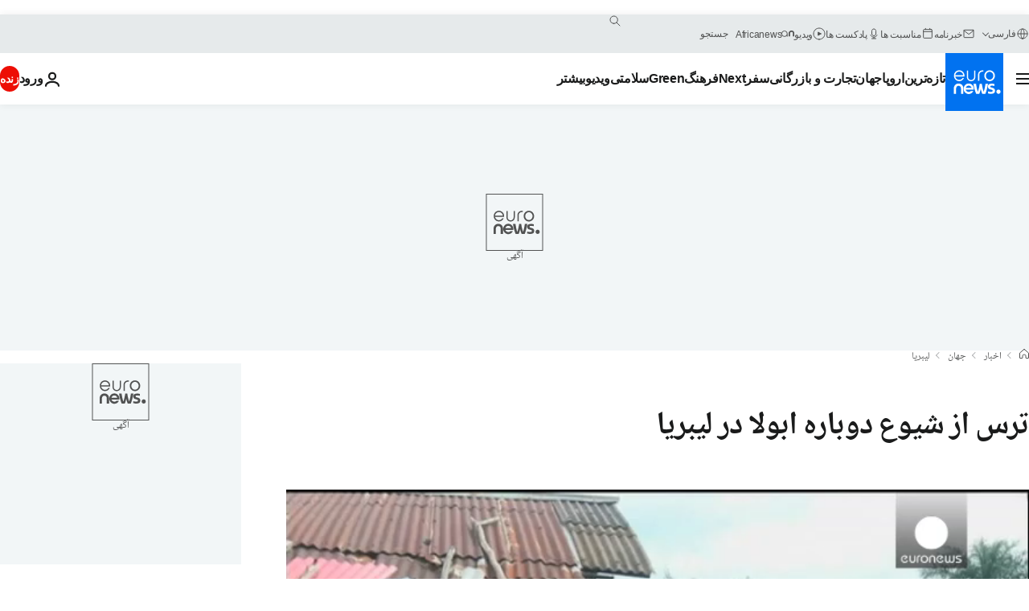

--- FILE ---
content_type: text/html; charset=UTF-8
request_url: https://parsi.euronews.com/2015/07/02/liberia-new-ebola-cases
body_size: 31611
content:

<!DOCTYPE html>
  <!--
    EVENT ID : 309172
    STORY ID : 2525526
        HOUSENUMBER : 150702_NWSU_070C0
      -->
<html lang="fa" dir="rtl">
<head>
  <meta charset="UTF-8">
              <title>ترس از شیوع دوباره ابولا در لیبریا | یورونیوز</title>
<meta name="description" content="مقامات بهداشتی لیبریا در آفریقا، از ترس شیوع دوباره ویروس ابولا یکصد نفر را تحت مراقبت قرار دادند. این تصمیم پس از درگذشت یک نوجوان در روستای ندووِین">
<meta name="keywords" content="ویروس ابولا,لیبریا,سلامتی">
<meta name="robots" content="max-snippet:-1, max-image-preview:large, max-video-preview:5">
<meta name="date.created" content="2015-07-02 08:06:09">
<meta name="date.available" content="2015-07-02 08:06:09 +02:00">
<meta name="date.updated" content="2015-07-02 08:06:09">
<meta name="date.modified" content="2015-07-02 08:06:09 +02:00">
<meta name="program.url" content="world">
<meta name="article:modified_time" content="2015-07-02 08:06:09 +02:00">
<meta name="article:published_time" content="2015-07-02 08:06:09 +02:00">
<meta name="article:tag" content="ویروس ابولا">
<meta name="article:tag" content="لیبریا">
<meta name="article:tag" content="سلامتی">
<meta name="article:theme" content="news">
<meta name="article:section" content="news_news">
<meta name="article:vertical" content="news">
<meta name="video:duration" content="55000">
<meta name="video:tag" content="ویروس ابولا">
<meta name="video:tag" content="لیبریا">
<meta name="video:tag" content="سلامتی">
<meta name="nli:video" content="https://video.euronews.com/mp4/med/news/pe/150702_NWSU_070C0-115044_N.mp4">
<meta name="news_keywords" content="ویروس ابولا,لیبریا,سلامتی">
<meta name="sponsored" content="no">
<meta name="adv:branded" content="no">
<meta name="adv:featured" content="no">
<meta name="adv:premium" content="no">
<meta name="wire" content="no">
<link rel="canonical" href="https://parsi.euronews.com/2015/07/02/liberia-new-ebola-cases">
<link rel="alternate" hreflang="en" href="https://www.euronews.com/2015/07/02/new-ebola-cases-in-liberia-raise-fears-of-fresh-outbreak">
<link rel="alternate" hreflang="fr" href="https://fr.euronews.com/2015/07/02/mesures-de-quarantaine-au-liberia-face-a-la-resurgence-d-ebola">
<link rel="alternate" hreflang="de" href="https://de.euronews.com/2015/07/02/weiterer-ebola-fall-in-liberia-entdeckt">
<link rel="alternate" hreflang="it" href="https://it.euronews.com/2015/07/02/liberia-torna-l-incubo-ebola-morti-e-nuovi-contagi-vicino-monrovia">
<link rel="alternate" hreflang="es" href="https://es.euronews.com/2015/07/02/el-ebola-regresa-a-liberia">
<link rel="alternate" hreflang="pt" href="https://pt.euronews.com/2015/07/02/liberia-tem-dois-novos-casos-de-ebola">
<link rel="alternate" hreflang="ru" href="https://ru.euronews.com/2015/07/02/liberia-new-ebola-cases">
<link rel="alternate" hreflang="ar" href="https://arabic.euronews.com/2015/07/02/liberia-new-ebola-cases">
<link rel="alternate" hreflang="tr" href="https://tr.euronews.com/2015/07/02/liberya-da-ikinci-ebola-alarmi">
<link rel="alternate" hreflang="fa" href="https://parsi.euronews.com/2015/07/02/liberia-new-ebola-cases">
<link rel="alternate" hreflang="el" href="https://gr.euronews.com/2015/07/02/new-ebola-cases-in-liberia-raise-fears-of-fresh-outbreak">
<link rel="alternate" hreflang="hu" href="https://hu.euronews.com/2015/07/02/ujabb-ebolas-betegek-liberiaban">
<link rel="alternate" hreflang="x-default" href="https://www.euronews.com">
<meta property="og:locale" content="fa-IR">
<meta property="og:url" content="http://parsi.euronews.com/2015/07/02/liberia-new-ebola-cases">
<meta property="og:site_name" content="euronews">
<meta property="og:type" content="article">
<meta property="og:title" content="ترس از شیوع دوباره ابولا در لیبریا">
<meta property="og:description" content="مقامات بهداشتی لیبریا در آفریقا، از ترس شیوع دوباره ویروس ابولا یکصد نفر را تحت مراقبت قرار دادند. این تصمیم پس از درگذشت یک نوجوان در روستای ندووِین">
<meta property="og:image" content="https://static.euronews.com/articles/309172/1200x675_309172.jpg">
<meta property="og:image:width" content="1200">
<meta property="og:image:height" content="675">
<meta property="og:image:type" content="image/jpeg">
<meta property="og:image:alt" content="ترس از شیوع دوباره ابولا در لیبریا">
<meta property="og:locale:alternate" content="en-GB">
<meta property="og:locale:alternate" content="fr-FR">
<meta property="og:locale:alternate" content="de-DE">
<meta property="og:locale:alternate" content="it-IT">
<meta property="og:locale:alternate" content="es-ES">
<meta property="og:locale:alternate" content="pt-PT">
<meta property="og:locale:alternate" content="ru-RU">
<meta property="og:locale:alternate" content="ar-AE">
<meta property="og:locale:alternate" content="tr-TR">
<meta property="og:locale:alternate" content="fa-IR">
<meta property="og:locale:alternate" content="el-GR">
<meta property="og:locale:alternate" content="hu-HU">
<meta property="og:locale:alternate:url" content="https://parsi.euronews.com/2015/07/02/liberia-new-ebola-cases">

<meta name="twitter:site" content="@euronews">
<meta name="twitter:title" content="ترس از شیوع دوباره ابولا در لیبریا">
<meta name="twitter:description" content="مقامات بهداشتی لیبریا در آفریقا، از ترس شیوع دوباره ویروس ابولا یکصد نفر را تحت مراقبت قرار دادند. این تصمیم پس از درگذشت یک نوجوان در روستای ندووِین">
<meta name="twitter:card" content="summary_large_image">
<meta name="twitter:image" content="https://static.euronews.com/articles/309172/1200x675_309172.jpg">
<meta name="twitter:image:alt" content="ترس از شیوع دوباره ابولا در لیبریا">

<meta property="fb:pages" content="138939616159581" />
    
            <link rel="apple-touch-icon" href="/apple-touch-icon.png">
  <link rel="apple-touch-icon" href="/apple-touch-icon-precomposed.png">
  <link rel="apple-touch-icon" sizes="57x57" href="/apple-touch-icon-57x57.png">
  <link rel="apple-touch-icon" sizes="60x60" href="/apple-touch-icon-60x60.png">
  <link rel="apple-touch-icon" sizes="72x72" href="/apple-touch-icon-72x72.png">
  <link rel="apple-touch-icon" sizes="76x76" href="/apple-touch-icon-76x76.png">
  <link rel="apple-touch-icon" sizes="114x114" href="/apple-touch-icon-114x114.png">
  <link rel="apple-touch-icon" sizes="120x120" href="/apple-touch-icon-120x120.png">
  <link rel="apple-touch-icon" sizes="120x120" href="/apple-touch-icon-120x120-precomposed.png">
  <link rel="apple-touch-icon" sizes="144x144" href="/apple-touch-icon-144x144.png">
  <link rel="apple-touch-icon" sizes="152x152" href="/apple-touch-icon-152x152.png">
  <link rel="apple-touch-icon" sizes="152x152" href="/apple-touch-icon-152x152-precomposed.png">
  <link rel="apple-touch-icon" sizes="180x180" href="/apple-touch-icon-180x180.png">
  <link rel="android-icon" sizes="192x192" href="/android-icon-192x192.png">
  <link rel="icon" sizes="16x16" href="/favicon-16x16.png">
  <link rel="icon" sizes="32x32" href="/favicon-32x32.png">
  <link rel="icon" sizes="48x48" href="/favicon.ico">
  <link rel="icon" sizes="96x96" href="/favicon-96x96.png">
  <link rel="icon" sizes="160x160" href="/favicon-160x160.png">
  <link rel="icon" sizes="192x192" href="/favicon-192x192.png">

    <link rel="manifest" href="/manifest.json">
  <meta name="theme-color" content="#ffffff">

  <link rel="home" href="/" title="homepage">


          <script type="application/ld+json">{
    "@context": "https://schema.org/",
    "@graph": [
        {
            "@type": "NewsArticle",
            "mainEntityOfPage": {
                "@type": "Webpage",
                "url": "https://parsi.euronews.com/2015/07/02/liberia-new-ebola-cases"
            },
            "headline": "\u062a\u0631\u0633 \u0627\u0632 \u0634\u06cc\u0648\u0639 \u062f\u0648\u0628\u0627\u0631\u0647 \u0627\u0628\u0648\u0644\u0627 \u062f\u0631 \u0644\u06cc\u0628\u0631\u06cc\u0627",
            "description": "\u0645\u0642\u0627\u0645\u0627\u062a \u0628\u0647\u062f\u0627\u0634\u062a\u06cc \u0644\u06cc\u0628\u0631\u06cc\u0627 \u062f\u0631 \u0622\u0641\u0631\u06cc\u0642\u0627\u060c \u0627\u0632 \u062a\u0631\u0633 \u0634\u06cc\u0648\u0639 \u062f\u0648\u0628\u0627\u0631\u0647 \u0648\u06cc\u0631\u0648\u0633 \u0627\u0628\u0648\u0644\u0627 \u06cc\u06a9\u0635\u062f \u0646\u0641\u0631 \u0631\u0627 \u062a\u062d\u062a \u0645\u0631\u0627\u0642\u0628\u062a \u0642\u0631\u0627\u0631 \u062f\u0627\u062f\u0646\u062f. \u0627\u06cc\u0646 \u062a\u0635\u0645\u06cc\u0645 \u067e\u0633 \u0627\u0632 \u062f\u0631\u06af\u0630\u0634\u062a \u06cc\u06a9 \u0646\u0648\u062c\u0648\u0627\u0646 \u062f\u0631 \u0631\u0648\u0633\u062a\u0627\u06cc \u0646\u062f\u0648\u0648\u0650\u06cc\u0646",
            "articleBody": "\u0645\u0642\u0627\u0645\u0627\u062a \u0628\u0647\u062f\u0627\u0634\u062a\u06cc \u0644\u06cc\u0628\u0631\u06cc\u0627 \u062f\u0631 \u0622\u0641\u0631\u06cc\u0642\u0627\u060c \u0627\u0632 \u062a\u0631\u0633 \u0634\u06cc\u0648\u0639 \u062f\u0648\u0628\u0627\u0631\u0647 \u0648\u06cc\u0631\u0648\u0633 \u0627\u0628\u0648\u0644\u0627 \u06cc\u06a9\u0635\u062f \u0646\u0641\u0631 \u0631\u0627 \u062a\u062d\u062a \u0645\u0631\u0627\u0642\u0628\u062a \u0642\u0631\u0627\u0631 \u062f\u0627\u062f\u0646\u062f. \u0627\u06cc\u0646 \u062a\u0635\u0645\u06cc\u0645 \u067e\u0633 \u0627\u0632 \u062f\u0631\u06af\u0630\u0634\u062a \u06cc\u06a9 \u0646\u0648\u062c\u0648\u0627\u0646 \u062f\u0631 \u0631\u0648\u0633\u062a\u0627\u06cc \u0646\u062f\u0648\u0648\u0650\u06cc\u0646 \u0648 \u0622\u0644\u0648\u062f\u06af\u06cc \u0647\u0645 \u0631\u0648\u0633\u062a\u0627\u06cc\u06cc \u0648\u06cc \u0628\u0647 \u0627\u0628\u0648\u0644\u0627 \u0627\u062a\u062e\u0627\u0630 \u0645\u06cc \u0634\u0648\u062f.  \u0641\u0631\u062f\u06cc \u06a9\u0647 \u062f\u0631 \u0647\u0645\u06cc\u0646 \u0631\u0648\u0633\u062a\u0627 \u0628\u0627 \u0646\u0648\u062c\u0648\u0627\u0646 \u0642\u0631\u0628\u0627\u0646\u06cc \u0627\u0628\u0648\u0644\u0627 \u062f\u0631 \u0627\u0631\u062a\u0628\u0627\u0637 \u0628\u0648\u062f\u0647 \u0648 \u06af\u06cc\u0627\u0647 \u062f\u0631\u0645\u0627\u0646\u06cc \u0645\u06cc \u06a9\u0631\u062f\u0647 \u0627\u0632 \u062a\u0631\u0633 \u0642\u0631\u0646\u0637\u06cc\u0646\u0647 \u0634\u062f\u0646 \u0645\u062a\u0648\u0627\u0631\u06cc \u0634\u062f\u0647 \u0627\u0633\u062a.  \u06a9\u0634\u0648\u0631 \u0644\u06cc\u0628\u0631\u06cc\u0627 \u06a9\u0645\u062a\u0631 \u0627\u0632 \u062f\u0648 \u0645\u0627\u0647 \u067e\u06cc\u0634 \u0639\u0627\u0631\u06cc \u0627\u0632 \u0627\u0628\u0648\u0644\u0627 \u0627\u0639\u0644\u0627\u0645 \u0634\u062f \u0627\u0645\u0627 \u0646\u06af\u0631\u0627\u0646\u06cc \u0627\u0632 \u0634\u06cc\u0648\u0639 \u062f\u0648\u0628\u0627\u0631\u0647 \u0622\u0646 \u0642\u0648\u062a \u0645\u06cc \u06af\u06cc\u0631\u062f. \u0647\u0645\u0632\u0645\u0627\u0646 \u062f\u0631 \u0645\u0648\u0646\u0631\u0648\u0648\u06cc\u0627\u060c \u067e\u0627\u06cc\u062a\u062e\u062a \u0644\u06cc\u0628\u0631\u06cc\u0627 \u06af\u0631\u0648\u0647\u06cc \u06a9\u0647 \u0628\u0627 \u0627\u0628\u0648\u0644\u0627 \u0645\u0628\u0627\u0631\u0632\u0647 \u0645\u06cc \u06a9\u0631\u062f\u0646\u062f \u0628\u062e\u0627\u0637\u0631 \u067e\u0631\u062f\u0627\u062e\u062a \u0646\u0634\u062f\u0646 \u0645\u0632\u0627\u06cc\u0627\u06cc\u06cc \u06a9\u0647 \u062f\u0648\u0644\u062a \u0648\u0639\u062f\u0647 \u062f\u0627\u062f\u0647 \u0628\u0648\u062f \u062f\u0633\u062a \u0628\u0647 \u0627\u0639\u062a\u0631\u0627\u0636 \u0632\u062f\u0646\u062f.   \u0648\u06cc\u0631\u0648\u0633 \u0627\u0628\u0648\u0644\u0627 \u0627\u0632 \u0637\u0631\u06cc\u0642 \u062a\u0645\u0627\u0633 \u0645\u0633\u062a\u0642\u06cc\u0645 \u0628\u0627 \u0628\u062f\u0646 \u0648 \u06cc\u0627 \u0645\u0627\u06cc\u0639\u0627\u062a \u0628\u062f\u0646 \u0641\u0631\u062f \u0622\u0644\u0648\u062f\u0647 \u0645\u0646\u062a\u0642\u0644 \u0645\u06cc \u0634\u0648\u062f.     \u062a\u0628 \u0646\u0627\u06af\u0647\u0627\u0646\u06cc\u060c \u062f\u0631\u062f \u0639\u0636\u0644\u0627\u0646\u06cc\u060c \u0633\u0631\u062f\u0631\u062f \u0648 \u0636\u0639\u0641 \u0639\u0645\u0648\u0645\u06cc \u0628\u062f\u0646 \u0627\u0632 \u0646\u0634\u0627\u0646\u0647 \u0647\u0627\u06cc \u0627\u0648\u0644\u06cc\u0647 \u0627\u06cc\u0646 \u0628\u06cc\u0645\u0627\u0631\u06cc \u0627\u0633\u062a. \u0627\u0628\u0648\u0644\u0627 \u062f\u0631 \u06cc\u06a9 \u0648 \u0646\u06cc\u0645 \u0633\u0627\u0644 \u0627\u062e\u06cc\u0631 \u0648 \u0627\u063a\u0644\u0628 \u062f\u0631 \u0633\u0647 \u06a9\u0634\u0648\u0631 \u063a\u0631\u0628 \u0622\u0641\u0631\u06cc\u0642\u0627\u061b \u0644\u06cc\u0628\u0631\u06cc\u0627\u060c \u0633\u06cc\u0631\u0627\u0644\u0626\u0648\u0646 \u0648 \u06af\u06cc\u0646\u0647 \u0628\u06cc\u0634 \u0627\u0632 \u06f1\u06f1 \u0647\u0632\u0627\u0631 \u0642\u0631\u0628\u0627\u0646\u06cc \u06af\u0631\u0641\u062a\u0647 \u0627\u0633\u062a.",
            "dateCreated": "2015-07-02T08:06:09+02:00",
            "dateModified": "2015-07-02T08:06:09+02:00",
            "datePublished": "2015-07-02T08:06:09+02:00",
            "image": {
                "@type": "ImageObject",
                "url": "https://static.euronews.com/articles/309172/1440x810_309172.jpg",
                "width": 1440,
                "height": 810,
                "caption": "\u0645\u0642\u0627\u0645\u0627\u062a \u0628\u0647\u062f\u0627\u0634\u062a\u06cc \u0644\u06cc\u0628\u0631\u06cc\u0627 \u062f\u0631 \u0622\u0641\u0631\u06cc\u0642\u0627\u060c \u0627\u0632 \u062a\u0631\u0633 \u0634\u06cc\u0648\u0639 \u062f\u0648\u0628\u0627\u0631\u0647 \u0648\u06cc\u0631\u0648\u0633 \u0627\u0628\u0648\u0644\u0627 \u06cc\u06a9\u0635\u062f \u0646\u0641\u0631 \u0631\u0627 \u062a\u062d\u062a \u0645\u0631\u0627\u0642\u0628\u062a \u0642\u0631\u0627\u0631 \u062f\u0627\u062f\u0646\u062f. \u0627\u06cc\u0646 \u062a\u0635\u0645\u06cc\u0645 \u067e\u0633 \u0627\u0632 \u062f\u0631\u06af\u0630\u0634\u062a \u06cc\u06a9 \u0646\u0648\u062c\u0648\u0627\u0646 \u062f\u0631 \u0631\u0648\u0633\u062a\u0627\u06cc \u0646\u062f\u0648\u0648\u0650\u06cc\u0646",
                "thumbnail": "https://static.euronews.com/articles/309172/432x243_309172.jpg",
                "publisher": {
                    "@type": "Organization",
                    "name": "euronews",
                    "url": "https://static.euronews.com/website/images/euronews-logo-main-blue-403x60.png"
                }
            },
            "publisher": {
                "@type": "Organization",
                "name": "Euronews",
                "legalName": "Euronews",
                "url": "https://parsi.euronews.com/",
                "logo": {
                    "@type": "ImageObject",
                    "url": "https://static.euronews.com/website/images/euronews-logo-main-blue-403x60.png",
                    "width": 403,
                    "height": 60
                },
                "sameAs": [
                    "https://www.facebook.com/pe.euronews",
                    "https://twitter.com/euronews_pe",
                    "https://flipboard.com/@euronewsfa",
                    "https://instagram.com/euronews_persian",
                    "https://www.linkedin.com/company/euronews",
                    "https://t.me/euronewspe"
                ]
            },
            "articleSection": [
                "\u062c\u0647\u0627\u0646"
            ]
        },
        {
            "@type": "WebSite",
            "name": "Euronews.com",
            "url": "https://parsi.euronews.com/",
            "potentialAction": {
                "@type": "SearchAction",
                "target": "https://parsi.euronews.com/search?query={search_term_string}",
                "query-input": "required name=search_term_string"
            },
            "sameAs": [
                "https://www.facebook.com/pe.euronews",
                "https://twitter.com/euronews_pe",
                "https://flipboard.com/@euronewsfa",
                "https://instagram.com/euronews_persian",
                "https://www.linkedin.com/company/euronews",
                "https://t.me/euronewspe"
            ]
        }
    ]
}</script>
      

        <link rel="alternate" type="application/rss+xml" href="https://parsi.euronews.com/rss?level=program&amp;name=world"/>
    <link rel="alternate" type="application/rss+xml" href="https://parsi.euronews.com/rss?level=vertical&amp;name=news"/>

    <meta name="application-name" content="euronews.com">

            <meta name="viewport" content="width=device-width, minimum-scale=1, initial-scale=1">

  
              <meta name="dfp-data" content="{&quot;rootId&quot;:&quot;6458&quot;,&quot;adUnit&quot;:&quot;&quot;,&quot;keyValues&quot;:[],&quot;level1&quot;:&quot;euronews_new&quot;,&quot;lazyLoadingOffset&quot;:300,&quot;hasSwipe&quot;:false,&quot;disabledAdSlots&quot;:[]}">

            <meta name="adobe-analytics-data" content="{&quot;site&quot;:{&quot;platform&quot;:&quot;&quot;,&quot;language&quot;:&quot;fa&quot;,&quot;primarylanguage&quot;:&quot;&quot;,&quot;secondarylanguage&quot;:&quot;&quot;,&quot;environment&quot;:&quot;prod&quot;,&quot;brand&quot;:&quot;euronews&quot;,&quot;servicetype&quot;:&quot;web&quot;,&quot;version&quot;:&quot;15.4.0&quot;},&quot;page&quot;:{&quot;pagename&quot;:&quot;euronews.news.news.world.309172.new-ebola-cases-in-liberia-raise-fears-of-fresh-outbreak&quot;,&quot;pagehasad&quot;:&quot;&quot;,&quot;pagenumads&quot;:&quot;&quot;,&quot;sitesection&quot;:&quot;&quot;,&quot;sitesubsection1&quot;:&quot;&quot;,&quot;sitesubsection2&quot;:&quot;&quot;,&quot;pagetype&quot;:&quot;article&quot;,&quot;pageurl&quot;:&quot;parsi.euronews.com\/2015\/07\/02\/liberia-new-ebola-cases&quot;,&quot;pagedownloadtime&quot;:&quot;&quot;,&quot;vertical&quot;:&quot;news&quot;,&quot;theme&quot;:&quot;news&quot;,&quot;program&quot;:&quot;world&quot;,&quot;contenttype&quot;:&quot;txt&quot;,&quot;menustatus&quot;:&quot;&quot;,&quot;pagereload&quot;:&quot;&quot;,&quot;pagedisplaybreakpoint&quot;:&quot;&quot;,&quot;displaybreakingnewsbar&quot;:&quot;none&quot;,&quot;swipe&quot;:&quot;none&quot;,&quot;urlpath&quot;:&quot;parsi.euronews.com\/2015\/07\/02\/liberia-new-ebola-cases&quot;},&quot;search&quot;:{&quot;keyword&quot;:&quot;&quot;,&quot;searchresult&quot;:&quot;&quot;},&quot;uv&quot;:{&quot;uvid&quot;:&quot;&quot;,&quot;logged&quot;:&quot;&quot;,&quot;isbot&quot;:&quot;&quot;},&quot;article&quot;:{&quot;eventid&quot;:&quot;309172&quot;,&quot;storyid&quot;:&quot;2525526&quot;,&quot;updatedate&quot;:&quot;02\/07\/2015&quot;,&quot;title&quot;:&quot;ترس از شیوع دوباره ابولا در لیبریا&quot;,&quot;format&quot;:&quot;standard&quot;,&quot;nbdayssincepublication&quot;:3852,&quot;articlepromotedtobcs&quot;:&quot;&quot;,&quot;articlepromotedtohp&quot;:&quot;&quot;,&quot;technicaltags&quot;:&quot;video-auto-play&quot;,&quot;contenttaxonomy&quot;:&quot;&#039;castrol_negative_uk&#039;|&#039;neg_mobkoi_castrol&#039;|&#039;neg_mobkoi_feb2021&#039;|&#039;neg_nespresso&#039;|&#039;gs_health&#039;|&#039;neg_facebook&#039;|&#039;gt_negative&#039;|&#039;gs_health_misc&#039;|&#039;pos_equinor&#039;|&#039;pos_facebook&#039;|&#039;pos_pmi&#039;|&#039;neg_facebook_q4&#039;|&#039;neg_umw_fs_12oct202&#039;|&#039;gv_death_injury&#039;|&#039;gt_negative_fear&#039;&quot;,&quot;gallerynumber&quot;:&quot;none&quot;,&quot;hasvuukle&quot;:true,&quot;program&quot;:&quot;اخبار جهان&quot;,&quot;tags&quot;:&quot;ویروس ابولا,لیبریا,سلامتی&quot;},&quot;login&quot;:{&quot;subscriptiontype&quot;:&quot;other&quot;,&quot;dailynl&quot;:&quot;none&quot;},&quot;video&quot;:{&quot;videoid&quot;:&quot;309172&quot;,&quot;youtubevideoid&quot;:&quot;none&quot;,&quot;dailymotionvideoid&quot;:&quot;x2waj1c&quot;,&quot;housenumbervidid&quot;:&quot;150702_NWSU_070C0&quot;,&quot;name&quot;:&quot;new-ebola-cases-in-liberia-raise-fears-of-fresh-outbreak&quot;,&quot;publicationdate&quot;:&quot;02\/07\/2015&quot;,&quot;type&quot;:&quot;vod&quot;,&quot;duration&quot;:55,&quot;isinplaylist&quot;:&quot;none&quot;,&quot;playlistname&quot;:&quot;none&quot;,&quot;haspreview&quot;:&quot;none&quot;,&quot;viewmode&quot;:&quot;none&quot;,&quot;playername&quot;:&quot;jwplayer&quot;,&quot;playlistnumitems&quot;:&quot;none&quot;,&quot;playlistposition&quot;:&quot;none&quot;,&quot;soundstatus&quot;:&quot;none&quot;},&quot;component&quot;:{&quot;name&quot;:&quot;&quot;,&quot;type&quot;:&quot;&quot;,&quot;action&quot;:&quot;&quot;,&quot;pagename&quot;:&quot;&quot;,&quot;actiondetail&quot;:&quot;&quot;},&quot;newsletter&quot;:{&quot;name&quot;:&quot;&quot;,&quot;location&quot;:&quot;&quot;},&quot;cm&quot;:{&quot;ssf&quot;:&quot;1&quot;},&quot;thirdPartiesDisabled&quot;:[],&quot;sendDate&quot;:null}">
  

  <meta id="metaEventId" name="eventId" content="309172">
  <meta id="metaStoryId" name="storyId" content="2525526">
  <meta id="metaDfptValue" name="dfptValue" content="">
  <meta id="metaHouseNumber" name="houseNumber" content="150702_NWSU_070C0">
  <meta
  name="app-contexts" content="[&quot;main&quot;,&quot;article&quot;]">

    
    <meta name="default-img" content="https://static.euronews.com/articles/309172/480x270_309172.jpg">

          <link rel="preload" as="style" href="/build/e09c9fcfcc074bccb6b0-reduce-cls.css">
    <link rel="preload" as="style" href="/build/60f2680ec86092ed27b8-common.css">
    <link rel="preload" as="style" href="/build/2704ee1d94cf0ae161ea-trumps.css">
    <link rel="preload" as="style" href="/build/1e29222cf9b97f50ec61-header.css">
              <link rel="preload" as="script" href="https://securepubads.g.doubleclick.net/tag/js/gpt.js" />
      
                  <link rel="preload" as="image" imagesrcset="https://static.euronews.com/website/statics/vector/fallback.svg" imagesizes="(max-width: 1023px) 100vw, 67vw">
    
  
  <link rel="preload" as="style" href="/build/eb5119b45dbf273d50a5-article-viewport.css">

            <style>
    #accessibility-bar,#c-burger-button-checkbox,#c-language-switcher-list-open,.c-breaking-news,.c-language-switcher__list,.c-search-form__loader, .o-site-hr__second-level__dropdown,.o-site-hr__second-level__dropdown-mask,.o-site-hr__sidebar,.o-site-hr__sidebar-mask{display:none}
    .c-bar-now .c-tags-list,.c-bar-now__container,.c-navigation-bar,.c-navigation-bar__wrappable-list,.c-search-form.c-search-engine,.o-site-hr__first-level__container,.o-site-hr__second-level__container,.o-site-hr__second-level__links,.o-site-hr__second-level__burger-logo,.c-burger-button{display:flex}

    @supports (content-visibility: hidden) {
      .o-site-hr__second-level__dropdown,.o-site-hr__sidebar {
        display: flex;
        content-visibility: hidden;
      }
    }
  </style>

    <link rel="stylesheet" href="/build/e09c9fcfcc074bccb6b0-reduce-cls.css">
    <link rel="stylesheet" href="/build/60f2680ec86092ed27b8-common.css">
    <link rel="stylesheet" href="/build/2704ee1d94cf0ae161ea-trumps.css">
    <link rel="stylesheet" href="/build/1e29222cf9b97f50ec61-header.css">
    <link rel="stylesheet" href="/build/509b54a72fb69fe05136-didomi.css">

  
  <link rel="stylesheet" href="/build/0791760b27eeb6a629e6-swiper_bundle.css">

        <link rel="stylesheet" href="/build/7efb5a34a46b1f4c3ad5-article_newsy.css">
          <link rel="stylesheet" href="/build/eb5119b45dbf273d50a5-article-viewport.css">
          <link rel="stylesheet" href="/build/b578a895a0dfe8726f81-article_base.css">
  
        <style>@font-face{font-family: "Arial size-adjust";font-style: normal;font-weight: 400;font-display: swap;src: local("Arial");size-adjust: 102.5%;}body{font-family: 'Arial size-adjust', Arial, sans-serif;}</style>

    <link rel="stylesheet" href="/build/b5b37f62425d5ec7ace6-fonts_secondary.css">
          
          
      
  
                <link rel="preconnect" href="https://static.euronews.com">
      <link rel="preconnect" href="https://api.privacy-center.org">
      <link rel="preconnect" href="https://sdk.privacy-center.org">
      <link rel="preconnect" href="https://www.googletagservices.com">
      <link rel="preconnect" href="https://pagead2.googlesyndication.com">
              <link rel="dns-prefetch" href="//scripts.opti-digital.com">
                  <link rel="dns-prefetch" href="https://connect.facebook.net">
                  <link rel="dns-prefetch" href="https://ping.chartbeat.net">
        <link rel="dns-prefetch" href="https://static.chartbeat.com">
        

              <link rel="dns-prefetch" href="https://odb.outbrain.com">
      <link rel="dns-prefetch" href="https://log.outbrainimg.com">
      <link rel="dns-prefetch" href="https://mcdp-chidc2.outbrain.com">
      <link rel="dns-prefetch" href="https://sync.outbrain.com">
      <link rel="dns-prefetch" href="https://libs.outbrain.com">
      <link rel="dns-prefetch" href="https://tcheck.outbrainimg.com">
      <link rel="dns-prefetch" href="https://widgets.outbrain.com">
      
    <script>
  window.euronewsEnvs = JSON.parse('{"PUBLIC_GIGYA_API_KEY":"4_G3z5aGNUymdcrkV9z9qOAg","PUBLIC_INSIDER_PARTNER_NAME":"euronewsfr","PUBLIC_INSIDER_PARTNER_ID":"10008155","PUBLIC_APP_ENV":"prod","PUBLIC_URLS_BASE":"euronews.com"}');
</script>


  <script> performance.mark('enw-first-script'); </script>
              <script id="euronews-initial-server-data">
                              window.getInitialServerData = () => ({"context":{"website":"euronews","pageType":"article","servicetype":"web","features":["socialManager","euronewsUUIDManager","userNavigationActivity","didomi","googleGpt","advertisingOptiDigital","wallpaper","DVTargetingSignalsManager","insider","scrollRestore","adobe","swiper","iaDisclaimerReporting","connatix","outbrain","video"],"featureFlipping":{"fast":{"adobe":{"languages":{"en":true,"fr":true,"de":true,"it":true,"es":true,"pt":true,"tr":true,"pl":true,"ru":true,"ar":true,"fa":true,"el":true,"hu":true},"thirdpart":true,"description":"Analytics tracking"},"adobeAudienceManager":{"languages":{"en":true,"fr":true,"de":true,"it":true,"es":true,"pt":true,"tr":true,"pl":true,"ru":true,"ar":true,"fa":true,"el":true,"hu":true},"thirdpart":true,"description":"_"},"adsAutorefresh":{"languages":{"en":false,"ar":false,"de":false,"el":false,"es":false,"fa":false,"fr":false,"hu":false,"it":false,"pt":false,"ru":false,"tr":false,"pl":false},"thirdpart":false,"description":"Permet un autorefresh auto des pubs toutes les X secondes"},"adsLazyloading":{"languages":{"en":true,"fr":true,"de":true,"it":true,"es":true,"pt":true,"tr":true,"pl":true,"ru":true,"ar":true,"fa":true,"el":true,"hu":true},"thirdpart":false,"description":"Permet d\u2019afficher les pubs au fur \u00e0 mesure du scroll d\u2019un utilisateur sur nos pages, ce qui permet d\u2019acc\u00e9l\u00e9rer le chargement du haut de page"},"advertising":{"languages":{"en":false,"fr":false,"de":false,"it":false,"es":false,"pt":false,"tr":false,"pl":false,"ru":false,"ar":false,"fa":false,"el":false,"hu":false},"thirdpart":false,"description":"to enable new advertising core (while double run, we use old advertising when this key is off)"},"advertisingOptiDigital":{"languages":{"en":true,"fr":true,"de":true,"it":true,"es":true,"pt":true,"tr":true,"pl":true,"ru":true,"ar":true,"fa":true,"el":true,"hu":true},"thirdpart":true,"description":"New Advertising management with OptiDigital"},"advertisingSingleRequestMode":{"languages":{"en":false,"ar":false,"de":false,"el":false,"es":false,"fa":false,"fr":false,"hu":false,"it":false,"pt":false,"ru":false,"tr":false,"pl":false},"thirdpart":false,"description":"WARNING: WHEN TURNED ON IT MAKES AD REQUEST COUNT EXPLODE AND LEADS TO TERRIBLE IMPRESSION\/REQUEST RATIO\nenable singleRequest mode for new advertising implementation (will do multirequest if disabled)"},"analytics":{"languages":{"en":true,"fr":true,"de":true,"it":true,"es":true,"pt":true,"tr":true,"pl":true,"ru":true,"ar":true,"fa":true,"el":true,"hu":true},"thirdpart":false,"description":"_"},"autorefresh":{"languages":{"en":true,"fr":true,"de":true,"it":true,"es":true,"pt":true,"tr":true,"pl":true,"ru":true,"ar":true,"fa":true,"el":true,"hu":true},"thirdpart":false,"description":"_"},"bcovery":{"languages":{"en":false,"ar":false,"de":false,"el":false,"es":false,"fa":false,"fr":false,"hu":false,"it":false,"pt":false,"ru":false,"tr":false,"pl":false},"thirdpart":true,"description":"_"},"bombora":{"languages":{"en":true,"fr":true,"de":true,"it":true,"es":true,"pt":true,"tr":true,"pl":true,"ru":true,"ar":true,"fa":false,"el":true,"hu":true},"thirdpart":true,"description":"_"},"bomboraStandardTag":{"languages":{"en":true,"fr":true,"de":true,"it":true,"es":true,"pt":true,"tr":true,"pl":true,"ru":true,"ar":true,"fa":false,"el":true,"hu":true},"thirdpart":true,"description":"_"},"breakingNewsBanner":{"languages":{"en":true,"fr":true,"de":true,"it":true,"es":true,"pt":true,"tr":true,"pl":true,"ru":true,"ar":true,"fa":true,"el":true,"hu":true},"thirdpart":false,"description":"_"},"caption":{"languages":{"en":true,"fr":true,"de":true,"it":true,"es":true,"pt":true,"tr":true,"pl":true,"ru":true,"ar":true,"fa":true,"el":true,"hu":true},"thirdpart":false,"description":"_"},"chartbeat":{"languages":{"en":true,"fr":true,"de":true,"it":true,"es":true,"pt":true,"tr":true,"pl":true,"ru":true,"ar":true,"fa":true,"el":true,"hu":true},"thirdpart":true,"description":"chartbeat.js is the Javascript code for the standard web tracking"},"chartbeat_mab":{"languages":{"en":true,"fr":true,"de":true,"it":true,"es":true,"pt":true,"tr":true,"pl":true,"ru":true,"ar":true,"fa":true,"el":true,"hu":true},"thirdpart":true,"description":"chartbeat_mab.js is the library for Chartbeat's headline testing functionality"},"connatix":{"languages":{"en":true,"fr":true,"de":true,"it":true,"es":true,"pt":true,"tr":true,"pl":true,"ru":true,"ar":true,"fa":true,"el":true,"hu":true},"thirdpart":true,"description":"_"},"connatixSticky":{"languages":{"en":false,"fr":false,"de":false,"it":false,"es":false,"pt":false,"tr":false,"pl":false,"ru":false,"ar":false,"fa":false,"el":false,"hu":false},"thirdpart":false,"description":"_"},"consentTemplates":{"languages":{"en":false,"fr":false,"de":false,"it":false,"es":false,"pt":false,"tr":false,"pl":false,"ru":false,"ar":false,"fa":false,"el":false,"hu":false},"thirdpart":false,"description":"consent notices (Didomi, ...)"},"dailymotion":{"languages":{"en":true,"fr":true,"de":true,"it":true,"es":true,"pt":true,"tr":true,"pl":true,"ru":true,"ar":true,"fa":false,"el":true,"hu":true},"thirdpart":false,"description":"_"},"datalayerManager":{"languages":{"en":false,"ar":false,"de":false,"el":false,"es":false,"fa":false,"fr":false,"hu":false,"it":false,"pt":false,"ru":false,"tr":false,"pl":false},"thirdpart":false,"description":"_"},"didomi":{"languages":{"en":true,"fr":true,"de":true,"it":true,"es":true,"pt":true,"tr":true,"pl":true,"ru":true,"ar":true,"fa":true,"el":true,"hu":true},"thirdpart":true,"description":null},"doubleVerify":{"languages":{"en":true,"fr":true,"de":true,"it":true,"es":true,"pt":true,"tr":true,"pl":true,"ru":true,"ar":true,"fa":true,"el":true,"hu":true},"thirdpart":true,"description":"_"},"durationMedia":{"languages":{"en":true,"fr":true,"de":true,"it":true,"es":true,"pt":true,"tr":true,"pl":true,"ru":true,"ar":true,"fa":true,"el":true,"hu":true},"thirdpart":true,"description":"_"},"DVTargetingSignalsManager":{"languages":{"en":true,"fr":true,"de":true,"it":true,"es":true,"pt":true,"tr":true,"pl":true,"ru":true,"ar":true,"fa":true,"el":true,"hu":true},"thirdpart":false,"description":"This feature aims to manage DV Targeting Signals.\r\nFor example: retrieving Targeting Signals, updating the advertising Datalayer, and storing DV Contextual Signals to the database."},"euronewsUUIDManager":{"languages":{"en":true,"fr":true,"de":true,"it":true,"es":true,"pt":true,"tr":true,"pl":true,"ru":true,"ar":true,"fa":true,"el":true,"hu":true},"thirdpart":false,"description":"This feature ensures each client has a persistent UUID by retrieving it from IndexedDB or cookies, or generating and storing one if it doesn\u2019t exist. The UUID is used by other features and services for consistent client identification."},"facebook":{"languages":{"en":true,"fr":true,"de":true,"it":true,"es":true,"pt":true,"tr":true,"pl":true,"ru":true,"ar":true,"fa":true,"el":true,"hu":true},"thirdpart":true,"description":null},"football":{"languages":{"en":true,"fr":true,"de":true,"it":true,"es":true,"pt":true,"tr":true,"pl":false,"ru":true,"ar":true,"fa":true,"el":true,"hu":true},"thirdpart":false,"description":"This FF is made to manage FootballLeagueDataHandler service"},"footballLeagueResults":{"languages":{"en":true,"ar":true,"de":true,"el":true,"es":true,"fa":true,"fr":true,"hu":true,"it":true,"pt":true,"ru":true,"tr":true,"pl":false},"thirdpart":false,"description":"This is for the service that manage the display\/management of the widget of football league results that we can find on the home page and other footblall pages"},"gallery":{"languages":{"en":true,"fr":true,"de":true,"it":true,"es":true,"pt":true,"tr":true,"pl":true,"ru":true,"ar":true,"fa":true,"el":true,"hu":true},"thirdpart":false,"description":"Widget Gallery"},"geoBlocking":{"languages":{"en":true,"ar":true,"de":true,"el":true,"es":true,"fa":true,"fr":true,"hu":true,"it":true,"pt":true,"ru":true,"tr":true,"pl":true},"thirdpart":false,"description":"_"},"geoedge":{"languages":{"en":true,"fr":true,"de":true,"it":true,"es":true,"pt":true,"tr":true,"pl":true,"ru":true,"ar":true,"fa":true,"el":true,"hu":true},"thirdpart":true,"description":"_"},"gigya":{"languages":{"en":true,"fr":true,"de":true,"it":true,"es":true,"pt":true,"tr":true,"pl":true,"ru":true,"ar":true,"fa":true,"el":true,"hu":true},"thirdpart":false,"description":"Login Euronews via SAP\/GIGYA"},"global_footer":{"languages":{"en":true,"fr":true,"de":true,"it":true,"es":true,"pt":true,"tr":true,"pl":true,"ru":true,"ar":true,"fa":true,"el":true,"hu":true},"thirdpart":true,"description":null},"googleGpt":{"languages":{"en":true,"fr":true,"de":true,"it":true,"es":true,"pt":true,"tr":true,"pl":true,"ru":true,"ar":true,"fa":true,"el":true,"hu":true},"thirdpart":true,"description":"GPT is mandatory for all the advertisement stack"},"google_analytics":{"languages":{"en":false,"ar":false,"de":false,"el":false,"es":false,"fa":false,"fr":false,"hu":false,"it":false,"pt":false,"ru":false,"tr":false,"pl":false},"thirdpart":true,"description":"_"},"google_gtm":{"languages":{"en":true,"fr":true,"de":true,"it":true,"es":true,"pt":true,"tr":true,"pl":true,"ru":true,"ar":true,"fa":true,"el":true,"hu":true},"thirdpart":true,"description":null},"grafanaFaro":{"languages":{"en":false,"fr":false,"de":false,"it":false,"es":false,"pt":false,"tr":false,"pl":false,"ru":false,"ar":false,"fa":false,"el":false,"hu":false},"thirdpart":false,"description":"_"},"gtag":{"languages":{"en":true,"fr":true,"de":true,"it":true,"es":true,"pt":true,"tr":true,"pl":true,"ru":true,"ar":true,"fa":true,"el":true,"hu":true},"thirdpart":true,"description":"_"},"header_redesign":{"languages":{"en":true,"fr":true,"de":true,"it":true,"es":true,"pt":true,"tr":true,"pl":true,"ru":true,"ar":true,"fa":true,"el":true,"hu":true},"thirdpart":false,"description":"FF qui active l'affichage du Header Redesign"},"home_new_design":{"languages":{"en":false,"fr":false,"de":false,"it":false,"es":false,"pt":false,"tr":false,"pl":false,"ru":false,"ar":false,"fa":false,"el":false,"hu":false},"thirdpart":false,"description":"Home New Design 2025"},"https":{"languages":{"en":true,"fr":true,"de":true,"it":true,"es":true,"pt":true,"tr":true,"pl":true,"ru":true,"ar":true,"fa":true,"el":true,"hu":true},"thirdpart":false,"description":null},"iaDisclaimerReporting":{"languages":{"en":true,"fr":true,"de":true,"it":true,"es":true,"pt":true,"tr":true,"pl":true,"ru":true,"ar":true,"fa":true,"el":true,"hu":true},"thirdpart":false,"description":"Display the IA Disclaimer"},"insider":{"languages":{"en":true,"fr":true,"de":true,"it":true,"es":true,"pt":true,"tr":true,"pl":true,"ru":true,"ar":true,"fa":true,"el":true,"hu":true},"thirdpart":true,"description":"_"},"jobbio":{"languages":{"en":false,"fr":false,"de":false,"it":false,"es":false,"pt":false,"tr":false,"pl":false,"ru":false,"ar":false,"fa":false,"el":false,"hu":false},"thirdpart":true,"description":"_"},"justIn":{"languages":{"en":true,"fr":true,"de":true,"it":true,"es":true,"pt":true,"tr":true,"pl":true,"ru":true,"ar":true,"fa":true,"el":true,"hu":true},"thirdpart":false,"description":"_"},"justInTimeline":{"languages":{"en":true,"fr":true,"de":true,"it":true,"es":true,"pt":true,"tr":true,"pl":true,"ru":true,"ar":true,"fa":true,"el":true,"hu":true},"thirdpart":false,"description":"Justin template new design 2025"},"lazyblock":{"languages":{"en":false,"ar":false,"de":false,"el":false,"es":false,"fa":false,"fr":false,"hu":true,"it":false,"pt":false,"ru":false,"tr":true,"pl":false},"thirdpart":false},"lazyload":{"languages":{"en":true,"fr":true,"de":true,"it":true,"es":true,"pt":true,"tr":true,"pl":true,"ru":true,"ar":true,"fa":true,"el":true,"hu":true},"thirdpart":false,"description":"_"},"leaderboardUnderHeader":{"languages":{"en":true,"ar":true,"de":false,"el":false,"es":false,"fa":true,"fr":false,"hu":false,"it":false,"pt":false,"ru":false,"tr":false,"pl":false},"thirdpart":false,"description":"main leaderboard under header instead of above on article page"},"linkObfuscator":{"languages":{"en":true,"fr":true,"de":true,"it":true,"es":true,"pt":true,"tr":true,"pl":true,"ru":true,"ar":true,"fa":true,"el":true,"hu":true},"thirdpart":false,"description":"This feature aims to obfuscate all links for which the obfuscation is implemented in the Twig template."},"liveramp":{"languages":{"en":true,"fr":true,"de":true,"it":true,"es":true,"pt":true,"tr":true,"pl":true,"ru":true,"ar":true,"fa":true,"el":true,"hu":true},"thirdpart":true,"description":"https:\/\/liveramp.com\/"},"login":{"languages":{"en":true,"fr":true,"de":true,"it":true,"es":true,"pt":true,"tr":true,"pl":true,"ru":true,"ar":true,"fa":true,"el":true,"hu":true},"thirdpart":false,"description":"Allow login for Gigya"},"loginWall":{"languages":{"en":false,"fr":true,"de":false,"it":false,"es":true,"pt":false,"tr":false,"pl":false,"ru":false,"ar":false,"fa":false,"el":false,"hu":false},"thirdpart":false,"description":"_"},"longerCacheStrategy":{"languages":{"en":true,"fr":true,"de":true,"it":true,"es":true,"pt":true,"tr":true,"pl":true,"ru":true,"ar":true,"fa":true,"el":true,"hu":true},"thirdpart":false,"description":"Enable longer cache on various pages (see EW-5784)"},"nativo":{"languages":{"en":true,"fr":true,"de":true,"it":true,"es":true,"pt":true,"tr":true,"pl":true,"ru":true,"ar":true,"fa":true,"el":true,"hu":true},"thirdpart":false,"description":"_"},"new_liveblogging":{"languages":{"en":true,"fr":true,"de":true,"it":true,"es":true,"pt":true,"tr":true,"pl":true,"ru":true,"ar":true,"fa":true,"el":true,"hu":true},"thirdpart":false,"description":"Activate new Arena liveblogging feature (with TypeScript service)"},"nonli":{"languages":{"en":true,"fr":true,"de":true,"it":true,"es":true,"pt":true,"tr":true,"pl":true,"ru":true,"ar":true,"fa":true,"el":true,"hu":true},"thirdpart":true,"description":"This TP replace echobox to publish automatically our articles on social networks"},"outbrain":{"languages":{"en":true,"fr":true,"de":true,"it":true,"es":true,"pt":true,"tr":true,"pl":true,"ru":true,"ar":true,"fa":true,"el":true,"hu":true},"thirdpart":true,"description":"_"},"outbrain_lazyloading":{"languages":{"en":true,"fr":true,"de":true,"it":true,"es":true,"pt":true,"tr":true,"pl":true,"ru":true,"ar":true,"fa":true,"el":true,"hu":true},"thirdpart":true,"description":"_"},"ownpage":{"languages":{"en":true,"ar":true,"de":true,"el":true,"es":true,"fa":true,"fr":true,"hu":true,"it":true,"pt":true,"ru":true,"tr":true,"pl":false},"thirdpart":true,"description":"newsletter"},"pfp-ima":{"languages":{"en":false,"ar":false,"de":false,"el":false,"es":false,"fa":false,"fr":false,"hu":false,"it":false,"pt":false,"ru":false,"tr":false,"pl":false},"thirdpart":false,"description":"_"},"pfpLive":{"languages":{"en":true,"fr":true,"de":true,"it":true,"es":true,"pt":true,"tr":true,"pl":true,"ru":true,"ar":true,"fa":false,"el":true,"hu":true},"thirdpart":false,"description":"_"},"pfpVOD":{"languages":{"en":true,"fr":true,"de":true,"it":true,"es":true,"pt":true,"tr":true,"pl":true,"ru":true,"ar":true,"fa":false,"el":true,"hu":true},"thirdpart":false,"description":"_"},"player_lazyload_click":{"languages":{"en":true,"fr":true,"de":true,"it":true,"es":true,"pt":true,"tr":true,"pl":true,"ru":true,"ar":true,"fa":true,"el":true,"hu":true},"thirdpart":false,"description":null},"scribblelive":{"languages":{"en":true,"ar":true,"de":true,"el":true,"es":true,"fa":true,"fr":true,"hu":true,"it":true,"pt":true,"ru":true,"tr":true,"pl":false},"thirdpart":true},"scrollRestore":{"languages":{"en":true,"fr":true,"de":true,"it":true,"es":true,"pt":true,"tr":true,"pl":true,"ru":true,"ar":true,"fa":true,"el":true,"hu":true},"thirdpart":false,"description":"This feature sets the browser's scrollRestoration property to 'manual', ensuring the scroll position resets to the top of the page upon refresh"},"search":{"languages":{"en":true,"fr":true,"de":true,"it":true,"es":true,"pt":true,"tr":true,"pl":true,"ru":true,"ar":true,"fa":true,"el":true,"hu":true},"thirdpart":false,"description":"_"},"sentry":{"languages":{"en":true,"fr":true,"de":true,"it":true,"es":true,"pt":true,"tr":true,"pl":true,"ru":true,"ar":true,"fa":true,"el":true,"hu":true},"thirdpart":true,"description":"APM - Technical TP"},"socialManager":{"languages":{"en":true,"fr":true,"de":true,"it":true,"es":true,"pt":true,"tr":true,"pl":true,"ru":true,"ar":true,"fa":true,"el":true,"hu":true},"thirdpart":false,"description":"Social manager TS service for social network popup management"},"StickyFloor":{"languages":{"en":true,"fr":true,"de":true,"it":true,"es":true,"pt":true,"tr":true,"pl":true,"ru":true,"ar":true,"fa":true,"el":true,"hu":true},"thirdpart":false,"description":null},"streamAMP":{"languages":{"en":false,"ar":false,"de":false,"el":false,"es":false,"fa":false,"fr":false,"hu":false,"it":false,"pt":false,"ru":false,"tr":false,"pl":false},"thirdpart":true},"style_css_site_header":{"languages":{"en":false,"ar":false,"de":false,"el":false,"es":false,"fa":false,"fr":false,"hu":false,"it":false,"pt":false,"ru":false,"tr":false,"pl":false},"thirdpart":false,"description":"Ex\u00e9cuter le CSS du Site Header dans directement dans <style> dans <head>, et en premier, ind\u00e9pendamment des autres fichiers CSS."},"survey_popup":{"languages":{"en":false,"fr":false,"de":false,"it":false,"es":false,"pt":false,"tr":false,"pl":false,"ru":false,"ar":false,"fa":false,"el":false,"hu":false},"thirdpart":false,"description":null},"swiper":{"languages":{"en":true,"fr":true,"de":true,"it":true,"es":true,"pt":true,"tr":true,"pl":true,"ru":true,"ar":true,"fa":true,"el":true,"hu":true},"thirdpart":false,"description":"_"},"swipe_article":{"languages":{"en":true,"fr":true,"de":true,"it":true,"es":true,"pt":true,"tr":true,"pl":true,"ru":true,"ar":true,"fa":true,"el":true,"hu":true},"thirdpart":false,"description":"_"},"teads":{"languages":{"en":true,"fr":true,"de":true,"it":true,"es":true,"pt":true,"tr":true,"pl":true,"ru":true,"ar":true,"fa":true,"el":true,"hu":true},"thirdpart":true,"description":"Renomm\u00e9e depuis \"teadsCookielessTag\" pour le nouveau script advertising."},"teadsCookielessTag":{"languages":{"en":true,"fr":true,"de":true,"it":true,"es":true,"pt":true,"tr":true,"pl":true,"ru":true,"ar":true,"fa":true,"el":true,"hu":true},"thirdpart":true,"description":"Ancienne cl\u00e9, utilis\u00e9e avec l'ancien script advertising, remplac\u00e9e par \"teads\"."},"telemetry-php":{"languages":{"en":false,"fr":false,"de":false,"it":false,"es":false,"pt":false,"tr":false,"pl":false,"ru":false,"ar":false,"fa":false,"el":false,"hu":false},"thirdpart":false,"description":"D\u00e9sactive l'Open Telemetry -> Grafana\r\nSur le site cot\u00e9 FRONT\/PHP"},"telemetry-ts":{"languages":{"en":false,"fr":false,"de":false,"it":false,"es":false,"pt":false,"tr":false,"pl":false,"ru":false,"ar":false,"fa":false,"el":false,"hu":false},"thirdpart":false,"description":"Grafana openTelemetry for Front TS"},"textToSpeech":{"languages":{"en":true,"fr":true,"de":true,"it":true,"es":true,"pt":true,"tr":true,"pl":true,"ru":true,"ar":true,"fa":true,"el":true,"hu":true},"thirdpart":true,"description":"Solution de synthese vocale convertissant le texte en audio."},"tmpTestNewImageServer":{"languages":{"en":true,"fr":true,"de":true,"it":true,"es":true,"pt":true,"tr":true,"pl":true,"ru":true,"ar":true,"fa":true,"el":true,"hu":true},"thirdpart":false,"description":"this must be temporary! rewrite static.euronews.com article image to images.euronews.com"},"twitter":{"languages":{"en":true,"fr":true,"de":true,"it":true,"es":true,"pt":true,"tr":true,"pl":true,"ru":true,"ar":true,"fa":true,"el":true,"hu":true},"thirdpart":true,"description":"_"},"userNavigationActivity":{"languages":{"en":true,"fr":true,"de":true,"it":true,"es":true,"pt":true,"tr":true,"pl":true,"ru":true,"ar":true,"fa":true,"el":true,"hu":true},"thirdpart":false,"description":"Service that stores user last visited page and last language"},"video":{"languages":{"en":true,"fr":true,"de":true,"it":true,"es":true,"pt":true,"tr":true,"pl":true,"ru":true,"ar":true,"fa":true,"el":true,"hu":true},"thirdpart":false,"description":"Video Player for article pages"},"vuukle":{"languages":{"en":true,"fr":true,"de":true,"it":true,"es":true,"pt":true,"tr":true,"pl":false,"ru":true,"ar":true,"fa":true,"el":true,"hu":true},"thirdpart":true,"description":"_"},"wallpaper":{"languages":{"en":true,"fr":true,"de":true,"it":true,"es":true,"pt":true,"tr":true,"pl":true,"ru":true,"ar":true,"fa":true,"el":true,"hu":true},"thirdpart":false,"description":"_"},"weatherCarousel":{"languages":{"en":true,"fr":true,"de":true,"it":true,"es":true,"pt":true,"tr":true,"pl":true,"ru":true,"ar":true,"fa":true,"el":true,"hu":true},"thirdpart":false,"description":"Service for the carousel on the weather town page"},"weatherSearch":{"languages":{"en":true,"fr":true,"de":true,"it":true,"es":true,"pt":true,"tr":true,"pl":true,"ru":true,"ar":true,"fa":true,"el":true,"hu":true},"thirdpart":false,"description":"_"},"widgets":{"languages":{"en":true,"fr":true,"de":true,"it":true,"es":true,"pt":true,"tr":true,"pl":true,"ru":true,"ar":true,"fa":true,"el":true,"hu":true},"thirdpart":false,"description":"This is for Typescript widget service"},"yieldbird":{"languages":{"en":true,"fr":true,"de":true,"it":true,"es":true,"pt":true,"tr":true,"pl":true,"ru":true,"ar":true,"fa":true,"el":true,"hu":true},"thirdpart":true,"description":"_"},"automatad":{"languages":{"en":true,"ar":true,"de":true,"el":true,"es":true,"fa":true,"fr":true,"hu":true,"it":true,"pt":true,"ru":true,"tr":true,"pl":true},"thirdpart":true,"description":"_"},"DurationMedia":{"languages":{"en":true,"fr":true,"de":true,"it":true,"es":true,"pt":true,"tr":true,"pl":true,"ru":true,"ar":true,"fa":true,"el":true,"hu":true},"thirdpart":true,"description":"_"},"linkedinNext":{"languages":{"en":true,"ar":false,"de":false,"el":false,"es":false,"fa":false,"fr":false,"hu":false,"it":false,"pt":false,"ru":false,"tr":false,"pl":false},"thirdpart":true},"mailmunch":{"languages":{"en":true,"ar":true,"de":true,"el":true,"es":true,"fa":true,"fr":true,"hu":true,"it":true,"pt":true,"ru":true,"tr":true,"pl":false},"thirdpart":true},"popup_message_all_website":{"languages":{"en":false,"ar":false,"de":false,"el":false,"es":false,"fa":false,"fr":false,"hu":false,"it":false,"pt":false,"ru":false,"tr":false,"pl":false},"thirdpart":false},"popup_message_live":{"languages":{"en":false,"ar":false,"de":false,"el":false,"es":false,"fa":false,"fr":false,"hu":false,"it":false,"pt":false,"ru":false,"tr":false,"pl":false},"thirdpart":false},"video_autoplay":{"languages":{"en":true,"fr":true,"de":true,"it":true,"es":true,"pt":true,"tr":true,"pl":true,"ru":true,"ar":true,"fa":true,"el":true,"hu":true},"thirdpart":false,"description":null}},"slow":{"adobe":{"languages":{"en":true,"fr":true,"de":true,"it":true,"es":true,"pt":true,"tr":true,"pl":true,"ru":true,"ar":true,"fa":true,"el":true,"hu":true},"thirdpart":true,"description":"Analytics tracking"},"adobeAudienceManager":{"languages":{"en":true,"fr":true,"de":true,"it":true,"es":true,"pt":true,"tr":true,"pl":true,"ru":true,"ar":true,"fa":true,"el":true,"hu":true},"thirdpart":true,"description":"_"},"adsAutorefresh":{"languages":{"en":false,"ar":false,"de":false,"el":false,"es":false,"fa":false,"fr":false,"hu":false,"it":false,"pt":false,"ru":false,"tr":false,"pl":false},"thirdpart":false,"description":"Permet un autorefresh auto des pubs toutes les X secondes"},"adsLazyloading":{"languages":{"en":true,"fr":true,"de":true,"it":true,"es":true,"pt":true,"tr":true,"pl":true,"ru":true,"ar":true,"fa":true,"el":true,"hu":true},"thirdpart":false,"description":"Permet d\u2019afficher les pubs au fur \u00e0 mesure du scroll d\u2019un utilisateur sur nos pages, ce qui permet d\u2019acc\u00e9l\u00e9rer le chargement du haut de page"},"advertising":{"languages":{"en":false,"fr":false,"de":false,"it":false,"es":false,"pt":false,"tr":false,"pl":false,"ru":false,"ar":false,"fa":false,"el":false,"hu":false},"thirdpart":false,"description":"to enable new advertising core (while double run, we use old advertising when this key is off)"},"advertisingOptiDigital":{"languages":{"en":true,"fr":true,"de":true,"it":true,"es":true,"pt":true,"tr":true,"pl":true,"ru":true,"ar":true,"fa":true,"el":true,"hu":true},"thirdpart":true,"description":"New Advertising management with OptiDigital"},"advertisingSingleRequestMode":{"languages":{"en":false,"ar":false,"de":false,"el":false,"es":false,"fa":false,"fr":false,"hu":false,"it":false,"pt":false,"ru":false,"tr":false,"pl":false},"thirdpart":false,"description":"WARNING: WHEN TURNED ON IT MAKES AD REQUEST COUNT EXPLODE AND LEADS TO TERRIBLE IMPRESSION\/REQUEST RATIO\nenable singleRequest mode for new advertising implementation (will do multirequest if disabled)"},"analytics":{"languages":{"en":true,"fr":true,"de":true,"it":true,"es":true,"pt":true,"tr":true,"pl":true,"ru":true,"ar":true,"fa":true,"el":true,"hu":true},"thirdpart":false,"description":"_"},"autorefresh":{"languages":{"en":true,"fr":true,"de":true,"it":true,"es":true,"pt":true,"tr":true,"pl":true,"ru":true,"ar":true,"fa":true,"el":true,"hu":true},"thirdpart":false,"description":"_"},"bcovery":{"languages":{"en":false,"ar":false,"de":false,"el":false,"es":false,"fa":false,"fr":false,"hu":false,"it":false,"pt":false,"ru":false,"tr":false,"pl":false},"thirdpart":true,"description":"_"},"bombora":{"languages":{"en":true,"fr":true,"de":true,"it":true,"es":true,"pt":true,"tr":true,"pl":true,"ru":true,"ar":true,"fa":false,"el":true,"hu":true},"thirdpart":true,"description":"_"},"bomboraStandardTag":{"languages":{"en":true,"fr":true,"de":true,"it":true,"es":true,"pt":true,"tr":true,"pl":true,"ru":true,"ar":true,"fa":false,"el":true,"hu":true},"thirdpart":true,"description":"_"},"breakingNewsBanner":{"languages":{"en":true,"fr":true,"de":true,"it":true,"es":true,"pt":true,"tr":true,"pl":true,"ru":true,"ar":true,"fa":true,"el":true,"hu":true},"thirdpart":false,"description":"_"},"caption":{"languages":{"en":true,"fr":true,"de":true,"it":true,"es":true,"pt":true,"tr":true,"pl":true,"ru":true,"ar":true,"fa":true,"el":true,"hu":true},"thirdpart":false,"description":"_"},"chartbeat":{"languages":{"en":true,"fr":true,"de":true,"it":true,"es":true,"pt":true,"tr":true,"pl":true,"ru":true,"ar":true,"fa":true,"el":true,"hu":true},"thirdpart":true,"description":"chartbeat.js is the Javascript code for the standard web tracking"},"chartbeat_mab":{"languages":{"en":true,"fr":true,"de":true,"it":true,"es":true,"pt":true,"tr":true,"pl":true,"ru":true,"ar":true,"fa":true,"el":true,"hu":true},"thirdpart":true,"description":"chartbeat_mab.js is the library for Chartbeat's headline testing functionality"},"connatix":{"languages":{"en":true,"fr":true,"de":true,"it":true,"es":true,"pt":true,"tr":true,"pl":true,"ru":true,"ar":true,"fa":true,"el":true,"hu":true},"thirdpart":true,"description":"_"},"connatixSticky":{"languages":{"en":false,"fr":false,"de":false,"it":false,"es":false,"pt":false,"tr":false,"pl":false,"ru":false,"ar":false,"fa":false,"el":false,"hu":false},"thirdpart":false,"description":"_"},"consentTemplates":{"languages":{"en":false,"fr":false,"de":false,"it":false,"es":false,"pt":false,"tr":false,"pl":false,"ru":false,"ar":false,"fa":false,"el":false,"hu":false},"thirdpart":false,"description":"consent notices (Didomi, ...)"},"dailymotion":{"languages":{"en":true,"fr":true,"de":true,"it":true,"es":true,"pt":true,"tr":true,"pl":true,"ru":true,"ar":true,"fa":false,"el":true,"hu":true},"thirdpart":false,"description":"_"},"datalayerManager":{"languages":{"en":false,"ar":false,"de":false,"el":false,"es":false,"fa":false,"fr":false,"hu":false,"it":false,"pt":false,"ru":false,"tr":false,"pl":false},"thirdpart":false,"description":"_"},"didomi":{"languages":{"en":true,"fr":true,"de":true,"it":true,"es":true,"pt":true,"tr":true,"pl":true,"ru":true,"ar":true,"fa":true,"el":true,"hu":true},"thirdpart":true,"description":null},"doubleVerify":{"languages":{"en":true,"fr":true,"de":true,"it":true,"es":true,"pt":true,"tr":true,"pl":true,"ru":true,"ar":true,"fa":true,"el":true,"hu":true},"thirdpart":true,"description":"_"},"durationMedia":{"languages":{"en":true,"fr":true,"de":true,"it":true,"es":true,"pt":true,"tr":true,"pl":true,"ru":true,"ar":true,"fa":true,"el":true,"hu":true},"thirdpart":true,"description":"_"},"DVTargetingSignalsManager":{"languages":{"en":true,"fr":true,"de":true,"it":true,"es":true,"pt":true,"tr":true,"pl":true,"ru":true,"ar":true,"fa":true,"el":true,"hu":true},"thirdpart":false,"description":"This feature aims to manage DV Targeting Signals.\r\nFor example: retrieving Targeting Signals, updating the advertising Datalayer, and storing DV Contextual Signals to the database."},"euronewsUUIDManager":{"languages":{"en":true,"fr":true,"de":true,"it":true,"es":true,"pt":true,"tr":true,"pl":true,"ru":true,"ar":true,"fa":true,"el":true,"hu":true},"thirdpart":false,"description":"This feature ensures each client has a persistent UUID by retrieving it from IndexedDB or cookies, or generating and storing one if it doesn\u2019t exist. The UUID is used by other features and services for consistent client identification."},"facebook":{"languages":{"en":true,"fr":true,"de":true,"it":true,"es":true,"pt":true,"tr":true,"pl":true,"ru":true,"ar":true,"fa":true,"el":true,"hu":true},"thirdpart":true,"description":null},"football":{"languages":{"en":true,"fr":true,"de":true,"it":true,"es":true,"pt":true,"tr":true,"pl":false,"ru":true,"ar":true,"fa":true,"el":true,"hu":true},"thirdpart":false,"description":"This FF is made to manage FootballLeagueDataHandler service"},"footballLeagueResults":{"languages":{"en":true,"ar":true,"de":true,"el":true,"es":true,"fa":true,"fr":true,"hu":true,"it":true,"pt":true,"ru":true,"tr":true,"pl":false},"thirdpart":false,"description":"This is for the service that manage the display\/management of the widget of football league results that we can find on the home page and other footblall pages"},"gallery":{"languages":{"en":true,"fr":true,"de":true,"it":true,"es":true,"pt":true,"tr":true,"pl":true,"ru":true,"ar":true,"fa":true,"el":true,"hu":true},"thirdpart":false,"description":"Widget Gallery"},"geoBlocking":{"languages":{"en":true,"ar":true,"de":true,"el":true,"es":true,"fa":true,"fr":true,"hu":true,"it":true,"pt":true,"ru":true,"tr":true,"pl":true},"thirdpart":false,"description":"_"},"geoedge":{"languages":{"en":true,"fr":true,"de":true,"it":true,"es":true,"pt":true,"tr":true,"pl":true,"ru":true,"ar":true,"fa":true,"el":true,"hu":true},"thirdpart":true,"description":"_"},"gigya":{"languages":{"en":true,"fr":true,"de":true,"it":true,"es":true,"pt":true,"tr":true,"pl":true,"ru":true,"ar":true,"fa":true,"el":true,"hu":true},"thirdpart":false,"description":"Login Euronews via SAP\/GIGYA"},"global_footer":{"languages":{"en":true,"fr":true,"de":true,"it":true,"es":true,"pt":true,"tr":true,"pl":true,"ru":true,"ar":true,"fa":true,"el":true,"hu":true},"thirdpart":true,"description":null},"googleGpt":{"languages":{"en":true,"fr":true,"de":true,"it":true,"es":true,"pt":true,"tr":true,"pl":true,"ru":true,"ar":true,"fa":true,"el":true,"hu":true},"thirdpart":true,"description":"GPT is mandatory for all the advertisement stack"},"google_analytics":{"languages":{"en":false,"ar":false,"de":false,"el":false,"es":false,"fa":false,"fr":false,"hu":false,"it":false,"pt":false,"ru":false,"tr":false,"pl":false},"thirdpart":true,"description":"_"},"google_gtm":{"languages":{"en":true,"fr":true,"de":true,"it":true,"es":true,"pt":true,"tr":true,"pl":true,"ru":true,"ar":true,"fa":true,"el":true,"hu":true},"thirdpart":true,"description":null},"grafanaFaro":{"languages":{"en":false,"fr":false,"de":false,"it":false,"es":false,"pt":false,"tr":false,"pl":false,"ru":false,"ar":false,"fa":false,"el":false,"hu":false},"thirdpart":false,"description":"_"},"gtag":{"languages":{"en":true,"fr":true,"de":true,"it":true,"es":true,"pt":true,"tr":true,"pl":true,"ru":true,"ar":true,"fa":true,"el":true,"hu":true},"thirdpart":true,"description":"_"},"header_redesign":{"languages":{"en":true,"fr":true,"de":true,"it":true,"es":true,"pt":true,"tr":true,"pl":true,"ru":true,"ar":true,"fa":true,"el":true,"hu":true},"thirdpart":false,"description":"FF qui active l'affichage du Header Redesign"},"home_new_design":{"languages":{"en":false,"fr":false,"de":false,"it":false,"es":false,"pt":false,"tr":false,"pl":false,"ru":false,"ar":false,"fa":false,"el":false,"hu":false},"thirdpart":false,"description":"Home New Design 2025"},"https":{"languages":{"en":true,"fr":true,"de":true,"it":true,"es":true,"pt":true,"tr":true,"pl":true,"ru":true,"ar":true,"fa":true,"el":true,"hu":true},"thirdpart":false,"description":null},"iaDisclaimerReporting":{"languages":{"en":true,"fr":true,"de":true,"it":true,"es":true,"pt":true,"tr":true,"pl":true,"ru":true,"ar":true,"fa":true,"el":true,"hu":true},"thirdpart":false,"description":"Display the IA Disclaimer"},"insider":{"languages":{"en":true,"fr":true,"de":true,"it":true,"es":true,"pt":true,"tr":true,"pl":true,"ru":true,"ar":true,"fa":true,"el":true,"hu":true},"thirdpart":true,"description":"_"},"jobbio":{"languages":{"en":false,"fr":false,"de":false,"it":false,"es":false,"pt":false,"tr":false,"pl":false,"ru":false,"ar":false,"fa":false,"el":false,"hu":false},"thirdpart":true,"description":"_"},"justIn":{"languages":{"en":true,"fr":true,"de":true,"it":true,"es":true,"pt":true,"tr":true,"pl":true,"ru":true,"ar":true,"fa":true,"el":true,"hu":true},"thirdpart":false,"description":"_"},"justInTimeline":{"languages":{"en":true,"fr":true,"de":true,"it":true,"es":true,"pt":true,"tr":true,"pl":true,"ru":true,"ar":true,"fa":true,"el":true,"hu":true},"thirdpart":false,"description":"Justin template new design 2025"},"lazyblock":{"languages":{"en":false,"ar":false,"de":false,"el":false,"es":false,"fa":false,"fr":false,"hu":true,"it":false,"pt":false,"ru":false,"tr":true,"pl":false},"thirdpart":false},"lazyload":{"languages":{"en":true,"fr":true,"de":true,"it":true,"es":true,"pt":true,"tr":true,"pl":true,"ru":true,"ar":true,"fa":true,"el":true,"hu":true},"thirdpart":false,"description":"_"},"leaderboardUnderHeader":{"languages":{"en":true,"ar":true,"de":false,"el":false,"es":false,"fa":true,"fr":false,"hu":false,"it":false,"pt":false,"ru":false,"tr":false,"pl":false},"thirdpart":false,"description":"main leaderboard under header instead of above on article page"},"linkObfuscator":{"languages":{"en":true,"fr":true,"de":true,"it":true,"es":true,"pt":true,"tr":true,"pl":true,"ru":true,"ar":true,"fa":true,"el":true,"hu":true},"thirdpart":false,"description":"This feature aims to obfuscate all links for which the obfuscation is implemented in the Twig template."},"liveramp":{"languages":{"en":true,"fr":true,"de":true,"it":true,"es":true,"pt":true,"tr":true,"pl":true,"ru":true,"ar":true,"fa":true,"el":true,"hu":true},"thirdpart":true,"description":"https:\/\/liveramp.com\/"},"login":{"languages":{"en":true,"fr":true,"de":true,"it":true,"es":true,"pt":true,"tr":true,"pl":true,"ru":true,"ar":true,"fa":true,"el":true,"hu":true},"thirdpart":false,"description":"Allow login for Gigya"},"loginWall":{"languages":{"en":false,"fr":true,"de":false,"it":false,"es":true,"pt":false,"tr":false,"pl":false,"ru":false,"ar":false,"fa":false,"el":false,"hu":false},"thirdpart":false,"description":"_"},"longerCacheStrategy":{"languages":{"en":true,"fr":true,"de":true,"it":true,"es":true,"pt":true,"tr":true,"pl":true,"ru":true,"ar":true,"fa":true,"el":true,"hu":true},"thirdpart":false,"description":"Enable longer cache on various pages (see EW-5784)"},"nativo":{"languages":{"en":true,"fr":true,"de":true,"it":true,"es":true,"pt":true,"tr":true,"pl":true,"ru":true,"ar":true,"fa":true,"el":true,"hu":true},"thirdpart":false,"description":"_"},"new_liveblogging":{"languages":{"en":true,"fr":true,"de":true,"it":true,"es":true,"pt":true,"tr":true,"pl":true,"ru":true,"ar":true,"fa":true,"el":true,"hu":true},"thirdpart":false,"description":"Activate new Arena liveblogging feature (with TypeScript service)"},"nonli":{"languages":{"en":true,"fr":true,"de":true,"it":true,"es":true,"pt":true,"tr":true,"pl":true,"ru":true,"ar":true,"fa":true,"el":true,"hu":true},"thirdpart":true,"description":"This TP replace echobox to publish automatically our articles on social networks"},"outbrain":{"languages":{"en":true,"fr":true,"de":true,"it":true,"es":true,"pt":true,"tr":true,"pl":true,"ru":true,"ar":true,"fa":true,"el":true,"hu":true},"thirdpart":true,"description":"_"},"outbrain_lazyloading":{"languages":{"en":true,"fr":true,"de":true,"it":true,"es":true,"pt":true,"tr":true,"pl":true,"ru":true,"ar":true,"fa":true,"el":true,"hu":true},"thirdpart":true,"description":"_"},"ownpage":{"languages":{"en":true,"ar":true,"de":true,"el":true,"es":true,"fa":true,"fr":true,"hu":true,"it":true,"pt":true,"ru":true,"tr":true,"pl":false},"thirdpart":true,"description":"newsletter"},"pfp-ima":{"languages":{"en":false,"ar":false,"de":false,"el":false,"es":false,"fa":false,"fr":false,"hu":false,"it":false,"pt":false,"ru":false,"tr":false,"pl":false},"thirdpart":false,"description":"_"},"pfpLive":{"languages":{"en":true,"fr":true,"de":true,"it":true,"es":true,"pt":true,"tr":true,"pl":true,"ru":true,"ar":true,"fa":false,"el":true,"hu":true},"thirdpart":false,"description":"_"},"pfpVOD":{"languages":{"en":true,"fr":true,"de":true,"it":true,"es":true,"pt":true,"tr":true,"pl":true,"ru":true,"ar":true,"fa":false,"el":true,"hu":true},"thirdpart":false,"description":"_"},"player_lazyload_click":{"languages":{"en":true,"fr":true,"de":true,"it":true,"es":true,"pt":true,"tr":true,"pl":true,"ru":true,"ar":true,"fa":true,"el":true,"hu":true},"thirdpart":false,"description":null},"scribblelive":{"languages":{"en":true,"ar":true,"de":true,"el":true,"es":true,"fa":true,"fr":true,"hu":true,"it":true,"pt":true,"ru":true,"tr":true,"pl":false},"thirdpart":true},"scrollRestore":{"languages":{"en":true,"fr":true,"de":true,"it":true,"es":true,"pt":true,"tr":true,"pl":true,"ru":true,"ar":true,"fa":true,"el":true,"hu":true},"thirdpart":false,"description":"This feature sets the browser's scrollRestoration property to 'manual', ensuring the scroll position resets to the top of the page upon refresh"},"search":{"languages":{"en":true,"fr":true,"de":true,"it":true,"es":true,"pt":true,"tr":true,"pl":true,"ru":true,"ar":true,"fa":true,"el":true,"hu":true},"thirdpart":false,"description":"_"},"sentry":{"languages":{"en":true,"fr":true,"de":true,"it":true,"es":true,"pt":true,"tr":true,"pl":true,"ru":true,"ar":true,"fa":true,"el":true,"hu":true},"thirdpart":true,"description":"APM - Technical TP"},"socialManager":{"languages":{"en":true,"fr":true,"de":true,"it":true,"es":true,"pt":true,"tr":true,"pl":true,"ru":true,"ar":true,"fa":true,"el":true,"hu":true},"thirdpart":false,"description":"Social manager TS service for social network popup management"},"StickyFloor":{"languages":{"en":true,"fr":true,"de":true,"it":true,"es":true,"pt":true,"tr":true,"pl":true,"ru":true,"ar":true,"fa":true,"el":true,"hu":true},"thirdpart":false,"description":null},"streamAMP":{"languages":{"en":false,"ar":false,"de":false,"el":false,"es":false,"fa":false,"fr":false,"hu":false,"it":false,"pt":false,"ru":false,"tr":false,"pl":false},"thirdpart":true},"style_css_site_header":{"languages":{"en":false,"ar":false,"de":false,"el":false,"es":false,"fa":false,"fr":false,"hu":false,"it":false,"pt":false,"ru":false,"tr":false,"pl":false},"thirdpart":false,"description":"Ex\u00e9cuter le CSS du Site Header dans directement dans <style> dans <head>, et en premier, ind\u00e9pendamment des autres fichiers CSS."},"survey_popup":{"languages":{"en":false,"fr":false,"de":false,"it":false,"es":false,"pt":false,"tr":false,"pl":false,"ru":false,"ar":false,"fa":false,"el":false,"hu":false},"thirdpart":false,"description":null},"swiper":{"languages":{"en":true,"fr":true,"de":true,"it":true,"es":true,"pt":true,"tr":true,"pl":true,"ru":true,"ar":true,"fa":true,"el":true,"hu":true},"thirdpart":false,"description":"_"},"swipe_article":{"languages":{"en":true,"fr":true,"de":true,"it":true,"es":true,"pt":true,"tr":true,"pl":true,"ru":true,"ar":true,"fa":true,"el":true,"hu":true},"thirdpart":false,"description":"_"},"teads":{"languages":{"en":true,"fr":true,"de":true,"it":true,"es":true,"pt":true,"tr":true,"pl":true,"ru":true,"ar":true,"fa":true,"el":true,"hu":true},"thirdpart":true,"description":"Renomm\u00e9e depuis \"teadsCookielessTag\" pour le nouveau script advertising."},"teadsCookielessTag":{"languages":{"en":true,"fr":true,"de":true,"it":true,"es":true,"pt":true,"tr":true,"pl":true,"ru":true,"ar":true,"fa":true,"el":true,"hu":true},"thirdpart":true,"description":"Ancienne cl\u00e9, utilis\u00e9e avec l'ancien script advertising, remplac\u00e9e par \"teads\"."},"telemetry-php":{"languages":{"en":false,"fr":false,"de":false,"it":false,"es":false,"pt":false,"tr":false,"pl":false,"ru":false,"ar":false,"fa":false,"el":false,"hu":false},"thirdpart":false,"description":"D\u00e9sactive l'Open Telemetry -> Grafana\r\nSur le site cot\u00e9 FRONT\/PHP"},"telemetry-ts":{"languages":{"en":false,"fr":false,"de":false,"it":false,"es":false,"pt":false,"tr":false,"pl":false,"ru":false,"ar":false,"fa":false,"el":false,"hu":false},"thirdpart":false,"description":"Grafana openTelemetry for Front TS"},"textToSpeech":{"languages":{"en":true,"fr":true,"de":true,"it":true,"es":true,"pt":true,"tr":true,"pl":true,"ru":true,"ar":true,"fa":true,"el":true,"hu":true},"thirdpart":true,"description":"Solution de synthese vocale convertissant le texte en audio."},"tmpTestNewImageServer":{"languages":{"en":true,"fr":true,"de":true,"it":true,"es":true,"pt":true,"tr":true,"pl":true,"ru":true,"ar":true,"fa":true,"el":true,"hu":true},"thirdpart":false,"description":"this must be temporary! rewrite static.euronews.com article image to images.euronews.com"},"twitter":{"languages":{"en":true,"fr":true,"de":true,"it":true,"es":true,"pt":true,"tr":true,"pl":true,"ru":true,"ar":true,"fa":true,"el":true,"hu":true},"thirdpart":true,"description":"_"},"userNavigationActivity":{"languages":{"en":true,"fr":true,"de":true,"it":true,"es":true,"pt":true,"tr":true,"pl":true,"ru":true,"ar":true,"fa":true,"el":true,"hu":true},"thirdpart":false,"description":"Service that stores user last visited page and last language"},"video":{"languages":{"en":true,"fr":true,"de":true,"it":true,"es":true,"pt":true,"tr":true,"pl":true,"ru":true,"ar":true,"fa":true,"el":true,"hu":true},"thirdpart":false,"description":"Video Player for article pages"},"vuukle":{"languages":{"en":true,"fr":true,"de":true,"it":true,"es":true,"pt":true,"tr":true,"pl":false,"ru":true,"ar":true,"fa":true,"el":true,"hu":true},"thirdpart":true,"description":"_"},"wallpaper":{"languages":{"en":true,"fr":true,"de":true,"it":true,"es":true,"pt":true,"tr":true,"pl":true,"ru":true,"ar":true,"fa":true,"el":true,"hu":true},"thirdpart":false,"description":"_"},"weatherCarousel":{"languages":{"en":true,"fr":true,"de":true,"it":true,"es":true,"pt":true,"tr":true,"pl":true,"ru":true,"ar":true,"fa":true,"el":true,"hu":true},"thirdpart":false,"description":"Service for the carousel on the weather town page"},"weatherSearch":{"languages":{"en":true,"fr":true,"de":true,"it":true,"es":true,"pt":true,"tr":true,"pl":true,"ru":true,"ar":true,"fa":true,"el":true,"hu":true},"thirdpart":false,"description":"_"},"widgets":{"languages":{"en":true,"fr":true,"de":true,"it":true,"es":true,"pt":true,"tr":true,"pl":true,"ru":true,"ar":true,"fa":true,"el":true,"hu":true},"thirdpart":false,"description":"This is for Typescript widget service"},"yieldbird":{"languages":{"en":true,"fr":true,"de":true,"it":true,"es":true,"pt":true,"tr":true,"pl":true,"ru":true,"ar":true,"fa":true,"el":true,"hu":true},"thirdpart":true,"description":"_"}}},"isVerticalOwnDesign":false,"locale":"fa","isSponsor":{"article":false,"program":false,"hub":false},"pageContentType":"txt","version":"15.4.0","translations":{"register_already_have_an_account":"\u0627\u0632 \u0642\u0628\u0644 \u06cc\u06a9 \u062d\u0633\u0627\u0628 \u062f\u0627\u0631\u06cc\u062f\u061f","account_already_have_account_login":"\u0648\u0631\u0648\u062f","gdpr_deny_cookiewall":"Decline and create an account","liveblog_new_post":"\u0628\u0647\u200c\u0631\u0648\u0632 \u0631\u0633\u0627\u0646\u06cc \u062c\u062f\u06cc\u062f","liveblog_several_new_posts":"\u067e\u0633\u062a\u200c\u0647\u0627\u06cc \u0628\u0647\u200c\u0631\u0648\u0632 \u0631\u0633\u0627\u0646\u06cc \u0634\u062f\u0647 \u062c\u062f\u06cc\u062f"},"reportingEmail":"sw","socialNetworks":{"facebook":{"name":"facebook","url":"https:\/\/www.facebook.com\/share.php?u=https%3A%2F%2Fparsi.euronews.com%2F2015%2F07%2F02%2Fliberia-new-ebola-cases&utm_source=Facebook&utm_medium=Social&title=%D8%AA%D8%B1%D8%B3+%D8%A7%D8%B2+%D8%B4%DB%8C%D9%88%D8%B9+%D8%AF%D9%88%D8%A8%D8%A7%D8%B1%D9%87+%D8%A7%D8%A8%D9%88%D9%84%D8%A7+%D8%AF%D8%B1+%D9%84%DB%8C%D8%A8%D8%B1%DB%8C%D8%A7","share":"share_this","icon":"https:\/\/static.euronews.com\/website\/images\/vector\/social-icons\/social_icon_fb.svg","width":479,"height":826,"iconSharer":"https:\/\/static.euronews.com\/website\/images\/vector\/social-icons\/article-redesign-facebook.svg","linkQueryParam":"u"},"twitter":{"name":"twitter","url":"https:\/\/twitter.com\/intent\/tweet?text=%D8%AA%D8%B1%D8%B3+%D8%A7%D8%B2+%D8%B4%DB%8C%D9%88%D8%B9+%D8%AF%D9%88%D8%A8%D8%A7%D8%B1%D9%87+%D8%A7%D8%A8%D9%88%D9%84%D8%A7+%D8%AF%D8%B1+%D9%84%DB%8C%D8%A8%D8%B1%DB%8C%D8%A7&url=https%3A%2F%2Fparsi.euronews.com%2F2015%2F07%2F02%2Fliberia-new-ebola-cases&utm_source=Twitter&utm_medium=Social","share":"share_this","icon":"https:\/\/static.euronews.com\/website\/images\/vector\/social-icons\/social_icon_twitter.svg","iconSharer":"https:\/\/static.euronews.com\/website\/images\/vector\/social-icons\/article-redesign-twitter.svg","linkQueryParam":"url"},"flipboard":{"name":"flipboard","url":"https:\/\/share.flipboard.com\/bookmarklet\/popout?ext=sharethis&title=%D8%AA%D8%B1%D8%B3+%D8%A7%D8%B2+%D8%B4%DB%8C%D9%88%D8%B9+%D8%AF%D9%88%D8%A8%D8%A7%D8%B1%D9%87+%D8%A7%D8%A8%D9%88%D9%84%D8%A7+%D8%AF%D8%B1+%D9%84%DB%8C%D8%A8%D8%B1%DB%8C%D8%A7&url=https%3A%2F%2Fparsi.euronews.com%2F2015%2F07%2F02%2Fliberia-new-ebola-cases&utm_source=Flipboard&utm_medium=Social","share":"share_this","icon":"https:\/\/static.euronews.com\/website\/images\/vector\/social-icons\/flipboard_logo.svg","iconSharer":"https:\/\/static.euronews.com\/website\/images\/vector\/social-icons\/article-redesign-flipboard.svg","linkQueryParam":"url"},"send":{"name":"send","url":"mailto:?body=https%3A%2F%2Fparsi.euronews.com%2F2015%2F07%2F02%2Fliberia-new-ebola-cases&utm_source=Mail&utm_medium=Social","share":"share_send","icon":"https:\/\/static.euronews.com\/website\/images\/vector\/social-icons\/social_icon_mail.svg","iconSharer":"https:\/\/static.euronews.com\/website\/images\/vector\/social-icons\/article-redesign-send.svg","linkQueryParam":"body"},"balatarin":{"name":"balatarin","url":"https:\/\/balatarin.com\/links\/submit?phase=2&url=https%3A%2F%2Fparsi.euronews.com%2F2015%2F07%2F02%2Fliberia-new-ebola-cases&utm_source=Balatarin&utm_medium=Social&title=%D8%AA%D8%B1%D8%B3+%D8%A7%D8%B2+%D8%B4%DB%8C%D9%88%D8%B9+%D8%AF%D9%88%D8%A8%D8%A7%D8%B1%D9%87+%D8%A7%D8%A8%D9%88%D9%84%D8%A7+%D8%AF%D8%B1+%D9%84%DB%8C%D8%A8%D8%B1%DB%8C%D8%A7","share":"share_this","icon":"https:\/\/static.euronews.com\/website\/images\/vector\/social-icons\/social_icon_balatarin.svg","iconSharer":"https:\/\/static.euronews.com\/website\/images\/vector\/social-icons\/article-redesign-balatarin.svg","linkQueryParam":"url"},"messenger":{"name":"messenger","url":"https:\/\/www.facebook.com\/dialog\/send?app_id=1911142242492832&redirect_uri=https%3A%2F%2Fparsi.euronews.com%2F2015%2F07%2F02%2Fliberia-new-ebola-cases&utm_source=Messenger-dsk&utm_medium=Social&link=https%3A%2F%2Fparsi.euronews.com%2F2015%2F07%2F02%2Fliberia-new-ebola-cases","share":"send_this","icon":"https:\/\/static.euronews.com\/website\/images\/vector\/social-icons\/social_icon_messenger.svg","width":1024,"height":768,"iconSharer":"https:\/\/static.euronews.com\/website\/images\/vector\/social-icons\/article-redesign-messenger.svg","linkQueryParam":"redirect_uri"},"bluesky":{"name":"bluesky","url":"https:\/\/bsky.app\/intent\/compose?text=https%3A%2F%2Fparsi.euronews.com%2F2015%2F07%2F02%2Fliberia-new-ebola-cases&utm_source=Bluesky&utm_medium=Social&title=%D8%AA%D8%B1%D8%B3+%D8%A7%D8%B2+%D8%B4%DB%8C%D9%88%D8%B9+%D8%AF%D9%88%D8%A8%D8%A7%D8%B1%D9%87+%D8%A7%D8%A8%D9%88%D9%84%D8%A7+%D8%AF%D8%B1+%D9%84%DB%8C%D8%A8%D8%B1%DB%8C%D8%A7","share":"share_this","icon":"https:\/\/static.euronews.com\/website\/images\/vector\/social-icons\/social_icon_bluesky.svg","iconSharer":"https:\/\/static.euronews.com\/website\/images\/vector\/social-icons\/article-redesign-bluesky.svg","linkQueryParam":"text"},"telegram":{"name":"telegram","url":"https:\/\/t.me\/share\/url?url=https%3A%2F%2Fparsi.euronews.com%2F2015%2F07%2F02%2Fliberia-new-ebola-cases&utm_source=Telegram&utm_medium=Social","share":"share_this","icon":"https:\/\/static.euronews.com\/website\/images\/vector\/social-icons\/social_icon_telegram.svg","iconSharer":"https:\/\/static.euronews.com\/website\/images\/vector\/social-icons\/article-redesign-telegram.svg","linkQueryParam":"url"},"threads":{"name":"threads","url":"https:\/\/threads.net\/intent\/post?text=https%3A%2F%2Fparsi.euronews.com%2F2015%2F07%2F02%2Fliberia-new-ebola-cases&utm_source=Threads&utm_medium=Social","share":"share_this","icon":"https:\/\/static.euronews.com\/website\/images\/vector\/social-icons\/social_icon_threads.svg","iconSharer":"https:\/\/static.euronews.com\/website\/images\/vector\/social-icons\/article-redesign-threads.svg","linkQueryParam":"text"},"whatsapp":{"name":"whatsapp","url":"whatsapp:\/\/send?text=https%3A%2F%2Fparsi.euronews.com%2F2015%2F07%2F02%2Fliberia-new-ebola-cases&utm_source=Whatsapp&utm_medium=Social","share":"send_this","icon":"https:\/\/static.euronews.com\/website\/images\/vector\/social-icons\/social_icon_whatsapp.svg","width":500,"height":500,"iconSharer":"https:\/\/static.euronews.com\/website\/images\/vector\/social-icons\/article-redesign-whatsapp.svg","linkQueryParam":"text"}}},"entities":{"mainVersion":{"fullUrl":"\/2015\/07\/02\/new-ebola-cases-in-liberia-raise-fears-of-fresh-outbreak","url":"new-ebola-cases-in-liberia-raise-fears-of-fresh-outbreak","title":"New Ebola cases in Liberia raise fears of fresh outbreak","publishedAt":1435817169},"country":{"id":171,"urlSafeValue":"liberia","title":"\u0644\u06cc\u0628\u0631\u06cc\u0627"},"continent":{"id":3,"urlSafeValue":"africa","title":"\u0622\u0641\u0631\u06cc\u0642\u0627"},"article":{"id":309172,"cid":"2525526","livestream":[],"technicalTags":["video-auto-play"],"relatedIds":[],"externalPartners":{"dailymotionId":"x2waj1c","youtubeId":""},"program":{"id":"world","urlSafeValue":"world","title":"\u0627\u062e\u0628\u0627\u0631 \u062c\u0647\u0627\u0646"},"isWire":false,"agencyKey":"euronews","masterCMS":"v2","adobeFromBreakingNews":false,"contentType":"normal","lastPublishedAt":1435817169,"createdAt":1435817169,"publishedAt":1435817169,"firstPublishedAt":1435817169,"lastModified":1435817169,"path":"\/2015\/07\/02\/liberia-new-ebola-cases","isMagazine":false,"leadin":"\u0645\u0642\u0627\u0645\u0627\u062a \u0628\u0647\u062f\u0627\u0634\u062a\u06cc \u0644\u06cc\u0628\u0631\u06cc\u0627 \u062f\u0631 \u0622\u0641\u0631\u06cc\u0642\u0627\u060c \u0627\u0632 \u062a\u0631\u0633 \u0634\u06cc\u0648\u0639 \u062f\u0648\u0628\u0627\u0631\u0647 \u0648\u06cc\u0631\u0648\u0633 \u0627\u0628\u0648\u0644\u0627 \u06cc\u06a9\u0635\u062f \u0646\u0641\u0631 \u0631\u0627 \u062a\u062d\u062a \u0645\u0631\u0627\u0642\u0628\u062a \u0642\u0631\u0627\u0631 \u062f\u0627\u062f\u0646\u062f. \u0627\u06cc\u0646 \u062a\u0635\u0645\u06cc\u0645 \u067e\u0633 \u0627\u0632 \u062f\u0631\u06af\u0630\u0634\u062a \u06cc\u06a9 \u0646\u0648\u062c\u0648\u0627\u0646 \u062f\u0631 \u0631\u0648\u0633\u062a\u0627\u06cc \u0646\u062f\u0648\u0648\u0650\u06cc\u0646","pfpRelated":["qX648EpZQ-k"],"player":"jw","title":"\u062a\u0631\u0633 \u0627\u0632 \u0634\u06cc\u0648\u0639 \u062f\u0648\u0628\u0627\u0631\u0647 \u0627\u0628\u0648\u0644\u0627 \u062f\u0631 \u0644\u06cc\u0628\u0631\u06cc\u0627","versionId":"0","plainText":"\u0645\u0642\u0627\u0645\u0627\u062a \u0628\u0647\u062f\u0627\u0634\u062a\u06cc \u0644\u06cc\u0628\u0631\u06cc\u0627 \u062f\u0631 \u0622\u0641\u0631\u06cc\u0642\u0627\u060c \u0627\u0632 \u062a\u0631\u0633 \u0634\u06cc\u0648\u0639 \u062f\u0648\u0628\u0627\u0631\u0647 \u0648\u06cc\u0631\u0648\u0633 \u0627\u0628\u0648\u0644\u0627 \u06cc\u06a9\u0635\u062f \u0646\u0641\u0631 \u0631\u0627 \u062a\u062d\u062a \u0645\u0631\u0627\u0642\u0628\u062a \u0642\u0631\u0627\u0631 \u062f\u0627\u062f\u0646\u062f. \u0627\u06cc\u0646 \u062a\u0635\u0645\u06cc\u0645 \u067e\u0633 \u0627\u0632 \u062f\u0631\u06af\u0630\u0634\u062a \u06cc\u06a9 \u0646\u0648\u062c\u0648\u0627\u0646 \u062f\u0631 \u0631\u0648\u0633\u062a\u0627\u06cc \u0646\u062f\u0648\u0648\u0650\u06cc\u0646 \u0648 \u0622\u0644\u0648\u062f\u06af\u06cc \u0647\u0645 \u0631\u0648\u0633\u062a\u0627\u06cc\u06cc \u0648\u06cc \u0628\u0647 \u0627\u0628\u0648\u0644\u0627 \u0627\u062a\u062e\u0627\u0630 \u0645\u06cc \u0634\u0648\u062f. \n\n \u0641\u0631\u062f\u06cc \u06a9\u0647 \u062f\u0631 \u0647\u0645\u06cc\u0646 \u0631\u0648\u0633\u062a\u0627 \u0628\u0627 \u0646\u0648\u062c\u0648\u0627\u0646 \u0642\u0631\u0628\u0627\u0646\u06cc \u0627\u0628\u0648\u0644\u0627 \u062f\u0631 \u0627\u0631\u062a\u0628\u0627\u0637 \u0628\u0648\u062f\u0647 \u0648 \u06af\u06cc\u0627\u0647 \u062f\u0631\u0645\u0627\u0646\u06cc \u0645\u06cc \u06a9\u0631\u062f\u0647 \u0627\u0632 \u062a\u0631\u0633 \u0642\u0631\u0646\u0637\u06cc\u0646\u0647 \u0634\u062f\u0646 \u0645\u062a\u0648\u0627\u0631\u06cc \u0634\u062f\u0647 \u0627\u0633\u062a. \n\n \u06a9\u0634\u0648\u0631 \u0644\u06cc\u0628\u0631\u06cc\u0627 \u06a9\u0645\u062a\u0631 \u0627\u0632 \u062f\u0648 \u0645\u0627\u0647 \u067e\u06cc\u0634 \u0639\u0627\u0631\u06cc \u0627\u0632 \u0627\u0628\u0648\u0644\u0627 \u0627\u0639\u0644\u0627\u0645 \u0634\u062f \u0627\u0645\u0627 \u0646\u06af\u0631\u0627\u0646\u06cc \u0627\u0632 \u0634\u06cc\u0648\u0639 \u062f\u0648\u0628\u0627\u0631\u0647 \u0622\u0646 \u0642\u0648\u062a \u0645\u06cc \u06af\u06cc\u0631\u062f.\n\n \u0647\u0645\u0632\u0645\u0627\u0646 \u062f\u0631 \u0645\u0648\u0646\u0631\u0648\u0648\u06cc\u0627\u060c \u067e\u0627\u06cc\u062a\u062e\u062a \u0644\u06cc\u0628\u0631\u06cc\u0627 \u06af\u0631\u0648\u0647\u06cc \u06a9\u0647 \u0628\u0627 \u0627\u0628\u0648\u0644\u0627 \u0645\u0628\u0627\u0631\u0632\u0647 \u0645\u06cc \u06a9\u0631\u062f\u0646\u062f \u0628\u062e\u0627\u0637\u0631 \u067e\u0631\u062f\u0627\u062e\u062a \u0646\u0634\u062f\u0646 \u0645\u0632\u0627\u06cc\u0627\u06cc\u06cc \u06a9\u0647 \u062f\u0648\u0644\u062a \u0648\u0639\u062f\u0647 \u062f\u0627\u062f\u0647 \u0628\u0648\u062f \u062f\u0633\u062a \u0628\u0647 \u0627\u0639\u062a\u0631\u0627\u0636 \u0632\u062f\u0646\u062f.  \n\n \u0648\u06cc\u0631\u0648\u0633 \u0627\u0628\u0648\u0644\u0627 \u0627\u0632 \u0637\u0631\u06cc\u0642 \u062a\u0645\u0627\u0633 \u0645\u0633\u062a\u0642\u06cc\u0645 \u0628\u0627 \u0628\u062f\u0646 \u0648 \u06cc\u0627 \u0645\u0627\u06cc\u0639\u0627\u062a \u0628\u062f\u0646 \u0641\u0631\u062f \u0622\u0644\u0648\u062f\u0647 \u0645\u0646\u062a\u0642\u0644 \u0645\u06cc \u0634\u0648\u062f.    \n\n \u062a\u0628 \u0646\u0627\u06af\u0647\u0627\u0646\u06cc\u060c \u062f\u0631\u062f \u0639\u0636\u0644\u0627\u0646\u06cc\u060c \u0633\u0631\u062f\u0631\u062f \u0648 \u0636\u0639\u0641 \u0639\u0645\u0648\u0645\u06cc \u0628\u062f\u0646 \u0627\u0632 \u0646\u0634\u0627\u0646\u0647 \u0647\u0627\u06cc \u0627\u0648\u0644\u06cc\u0647 \u0627\u06cc\u0646 \u0628\u06cc\u0645\u0627\u0631\u06cc \u0627\u0633\u062a.\n\n \u0627\u0628\u0648\u0644\u0627 \u062f\u0631 \u06cc\u06a9 \u0648 \u0646\u06cc\u0645 \u0633\u0627\u0644 \u0627\u062e\u06cc\u0631 \u0648 \u0627\u063a\u0644\u0628 \u062f\u0631 \u0633\u0647 \u06a9\u0634\u0648\u0631 \u063a\u0631\u0628 \u0622\u0641\u0631\u06cc\u0642\u0627\u061b \u0644\u06cc\u0628\u0631\u06cc\u0627\u060c \u0633\u06cc\u0631\u0627\u0644\u0626\u0648\u0646 \u0648 \u06af\u06cc\u0646\u0647 \u0628\u06cc\u0634 \u0627\u0632 \u06f1\u06f1 \u0647\u0632\u0627\u0631 \u0642\u0631\u0628\u0627\u0646\u06cc \u06af\u0631\u0641\u062a\u0647 \u0627\u0633\u062a.","advertising":0,"advertisingData":{"sponsorLogoReverse":"","endDate":0,"isDfp":false,"sponsorLogo":"","startDate":0},"isLiveCoverage":false,"canonical":"https:\/\/parsi.euronews.com\/2015\/07\/02\/liberia-new-ebola-cases","houseNumber":"150702_NWSU_070C0","country":{"id":171,"urlSafeValue":"liberia","title":"\u0644\u06cc\u0628\u0631\u06cc\u0627"},"isBreakingNews":false,"type":"normal","numberWords":166,"isOpinion":false,"grapeshotCategories":["'castrol_negative_uk'","'neg_mobkoi_castrol'","'neg_mobkoi_feb2021'","'neg_nespresso'","'gs_health'","'neg_facebook'","'gt_negative'","'gs_health_misc'","'pos_equinor'","'pos_facebook'","'pos_pmi'","'neg_facebook_q4'","'neg_umw_fs_12oct202'","'gv_death_injury'","'gt_negative_fear'"],"versions":{"en":{"fullUrl":"\/2015\/07\/02\/new-ebola-cases-in-liberia-raise-fears-of-fresh-outbreak","url":"new-ebola-cases-in-liberia-raise-fears-of-fresh-outbreak","title":"New Ebola cases in Liberia raise fears of fresh outbreak","publishedAt":1435817169},"fr":{"fullUrl":"\/2015\/07\/02\/mesures-de-quarantaine-au-liberia-face-a-la-resurgence-d-ebola","url":"mesures-de-quarantaine-au-liberia-face-a-la-resurgence-d-ebola","title":"Mesures de quarantaine au Lib\u00e9ria face \u00e0 la r\u00e9surgence d'Ebola","publishedAt":1435817169},"de":{"fullUrl":"\/2015\/07\/02\/weiterer-ebola-fall-in-liberia-entdeckt","url":"weiterer-ebola-fall-in-liberia-entdeckt","title":"Weiterer Ebola-Fall in Liberia entdeckt","publishedAt":1435817169},"it":{"fullUrl":"\/2015\/07\/02\/liberia-torna-l-incubo-ebola-morti-e-nuovi-contagi-vicino-monrovia","url":"liberia-torna-l-incubo-ebola-morti-e-nuovi-contagi-vicino-monrovia","title":"Liberia, torna l'incubo Ebola. Morti e nuovi contagi vicino Monrovia","publishedAt":1435817169},"es":{"fullUrl":"\/2015\/07\/02\/el-ebola-regresa-a-liberia","url":"el-ebola-regresa-a-liberia","title":"El \u00e9bola regresa a Liberia","publishedAt":1435817169},"pt":{"fullUrl":"\/2015\/07\/02\/liberia-tem-dois-novos-casos-de-ebola","url":"liberia-tem-dois-novos-casos-de-ebola","title":"Lib\u00e9ria tem dois novos casos de \u00c9bola","publishedAt":1435817169},"tr":{"fullUrl":"\/2015\/07\/02\/liberya-da-ikinci-ebola-alarmi","url":"liberya-da-ikinci-ebola-alarmi","title":"Liberya'da ikinci Ebola alarm\u0131","publishedAt":1435817169},"ru":{"fullUrl":"\/2015\/07\/02\/liberia-new-ebola-cases","url":"liberia-new-ebola-cases","title":"\u041b\u0438\u0431\u0435\u0440\u0438\u044f: \u042d\u0431\u043e\u043b\u0430 \u0432\u043e\u0437\u0432\u0440\u0430\u0449\u0430\u0435\u0442\u0441\u044f","publishedAt":1435817169},"ar":{"fullUrl":"\/2015\/07\/02\/liberia-new-ebola-cases","url":"liberia-new-ebola-cases","title":"\u0625\u064a\u0628\u0648\u0644\u0627 \u064a\u0639\u0627\u0648\u062f \u0627\u0644\u0638\u0647\u0648\u0631 \u0641\u064a \u0644\u064a\u0628\u064a\u0631\u064a\u0627","publishedAt":1435817169},"fa":{"fullUrl":"\/2015\/07\/02\/liberia-new-ebola-cases","url":"liberia-new-ebola-cases","title":"\u062a\u0631\u0633 \u0627\u0632 \u0634\u06cc\u0648\u0639 \u062f\u0648\u0628\u0627\u0631\u0647 \u0627\u0628\u0648\u0644\u0627 \u062f\u0631 \u0644\u06cc\u0628\u0631\u06cc\u0627","publishedAt":1435817169},"el":{"fullUrl":"\/2015\/07\/02\/new-ebola-cases-in-liberia-raise-fears-of-fresh-outbreak","url":"new-ebola-cases-in-liberia-raise-fears-of-fresh-outbreak","title":"\u039f \u0388\u03bc\u03c0\u03bf\u03bb\u03b1 \u03b5\u03c0\u03b9\u03c3\u03c4\u03c1\u03ad\u03c6\u03b5\u03b9 \u03c3\u03c4\u03b7 \u039b\u03b9\u03b2\u03b5\u03c1\u03af\u03b1","publishedAt":1435817169},"hu":{"fullUrl":"\/2015\/07\/02\/ujabb-ebolas-betegek-liberiaban","url":"ujabb-ebolas-betegek-liberiaban","title":"\u00dajabb ebol\u00e1s betegek Lib\u00e9ri\u00e1ban","publishedAt":1435817169}},"daletEventName":"LIBERIA: NEW EBOLA CASES","contextualSignals":{"doubleVerify":{"ids":[],"slugs":[]}},"isAutoPublished":false,"isAutoLocalised":false,"hasVuukle":true},"image":{"defaultImagePath":"https:\/\/static.euronews.com\/articles\/309172\/1200x675_309172.jpg"},"keywords":[{"id":"11784","slug":"ebola-virus","urlSafeValue":"ebola-virus","title":"\u0648\u06cc\u0631\u0648\u0633 \u0627\u0628\u0648\u0644\u0627"},{"id":"171","slug":"liberia","urlSafeValue":"liberia","title":"\u0644\u06cc\u0628\u0631\u06cc\u0627"},{"id":"139","slug":"health","urlSafeValue":"health","title":"\u0633\u0644\u0627\u0645\u062a\u06cc"}],"program":{"id":"world","urlSafeValue":"world","title":"\u0627\u062e\u0628\u0627\u0631 \u062c\u0647\u0627\u0646"},"theme":{"id":"news","urlSafeValue":"news","title":"\u062c\u0647\u0627\u0646"},"vertical":{"id":"news","title":"\u0627\u062e\u0628\u0627\u0631","slug":"news"},"video":{"duration":55000,"url":"https:\/\/video.euronews.com\/mp4\/med\/news\/pe\/150702_NWSU_070C0-115044_N.mp4","quality":"md","expiresAt":0,"format":"mp4","editor":"","type":"normal"}},"services":{"advertising":{"fullAdUnit":"\/6458\/fa_euronews_new\/news\/news\/world","keyValues":{"lng":"fa","page":"article","video":"true","isBreakingNews":"false","vertical":"news","nws_id":"309172","nwsctr_id":"2525526","article_type":"normal","program":"world","video_duration":"55000","technical_tags":["video-auto-play"],"source":"euronews","themes":["news"],"tags":["ebola-virus","liberia","health"]},"slotSpecificKeyValues":{"native":{"ntvPlacement":"1108724"}},"fetchMarginPercent":30,"renderMarginPercent":25,"mobileScaling":1,"translations":{"common_advertisement":"\u0622\u06af\u0647\u06cc"},"contextualSignals":{"doubleVerify":{"ids":[],"slugs":[]}}}}});
    </script>
            <link rel="preload" href="/build/3213895b531304b94e71-runtime.js" as="script">
      <script src="/build/3213895b531304b94e71-runtime.js" defer></script>
          <link rel="preload" href="/build/836d7f3c256945f79ca8-2155.js" as="script">
      <script src="/build/836d7f3c256945f79ca8-2155.js" defer></script>
          <link rel="preload" href="/build/66a3fd2faaeec8b29cea-main.js" as="script">
      <script src="/build/66a3fd2faaeec8b29cea-main.js" defer></script>
      
      </head>
<body class="u-overflow-x-hidden is-template-article has-player has-swiper" data-website="euronews">
      
  
  

  <nav id="accessibility-bar" aria-label="میانبرهای دسترسی	">
    <ul id="accessibility-bar__menu" tabindex="-1">
      <li><a class="accessibility-bar__link" href="#enw-navigation-bar">رفتن به ناوبری</a></li>
      <li><a class="accessibility-bar__link" href="#enw-main-content">رفتن به محتوای اصلی	</a></li>
      <li><a class="accessibility-bar__link" href="#search-autocomplete">رفتن به جستجو</a></li>
      <li><a class="accessibility-bar__link" href="#enw-site-footer">رفتن به پاصفحه	</a></li>
    </ul>
  </nav>

<header class="o-site-hr">
    
<div class="helper-site-row o-site-hr__first-level u-hide-for-mobile-only">
    <div class="helper-site-container o-site-hr__first-level__container">
                <div id="adb-header-language-switcher" class="c-language-switcher">
        <input class="u-display-none" id="c-language-switcher-list-open" type="checkbox">
        <label class="c-language-switcher__backdrop-close" for="c-language-switcher-list-open" tabindex="0"></label>
        <label for="c-language-switcher-list-open" id="btn-language-switcher" class="c-language-switcher__btn u-chevron-be-a" aria-haspopup="true" aria-expanded="false" aria-controls="menu-language-switcher" tabindex="0">
            <svg fill="none" viewBox="0 0 16 16" height="16" width="16" class="c-language-switcher__icon" xmlns="http://www.w3.org/2000/svg">
    <path stroke="#515252" d="m8 14c3.3137 0 6-2.6863 6-6 0-3.3137-2.6863-6-6-6-3.3137 0-6 2.6863-6 6 0 3.3137 2.6863 6 6 6z" stroke-linecap="round" stroke-linejoin="round" stroke-miterlimit="10"/>
    <path stroke="#515252" d="m2 8h12" stroke-linecap="round" stroke-linejoin="round"/>
    <path stroke="#515252" d="m8 14c1.1046 0 2-2.6863 2-6 0-3.3137-0.89543-6-2-6s-2 2.6863-2 6c0 3.3137 0.89543 6 2 6z" stroke-linecap="round" stroke-linejoin="round" stroke-miterlimit="10"/>
</svg>
                                                                                                                                                                                                                                                                                                            فارسی
                                                                                                                                                    </label>
        <ul id="menu-language-switcher" class="c-language-switcher__list" role="menu" tabindex="-1" aria-labelledby="btn-language-switcher" aria-activedescendant="menu-item-1">
                                                                            <li id="menu-item-1" role="menuitem" tabindex="-1" class="u-position-relative has-separator">
                    <a
                        class="js-alternateLink c-language-switcher__list__item"
                        data-event="header-edition-change"
                                                    href="https://www.euronews.com/2015/07/02/new-ebola-cases-in-liberia-raise-fears-of-fresh-outbreak"
                                                 data-locale-origin="https://www.euronews.com"                                                  lang="en-GB"                         hreflang="en" data-locale="en"                    >
                        English
                    </a>
                </li>
                                                                            <li id="menu-item-2" role="menuitem" tabindex="-1" class="u-position-relative has-separator">
                    <a
                        class="js-alternateLink c-language-switcher__list__item"
                        data-event="header-edition-change"
                                                    href="https://fr.euronews.com/2015/07/02/mesures-de-quarantaine-au-liberia-face-a-la-resurgence-d-ebola"
                                                 data-locale-origin="https://fr.euronews.com"                                                  lang="fr-FR"                         hreflang="fr" data-locale="fr"                    >
                        Français
                    </a>
                </li>
                                                                            <li id="menu-item-3" role="menuitem" tabindex="-1" class="u-position-relative has-separator">
                    <a
                        class="js-alternateLink c-language-switcher__list__item"
                        data-event="header-edition-change"
                                                    href="https://de.euronews.com/2015/07/02/weiterer-ebola-fall-in-liberia-entdeckt"
                                                 data-locale-origin="https://de.euronews.com"                                                  lang="de-DE"                         hreflang="de" data-locale="de"                    >
                        Deutsch
                    </a>
                </li>
                                                                            <li id="menu-item-4" role="menuitem" tabindex="-1" class="u-position-relative has-separator">
                    <a
                        class="js-alternateLink c-language-switcher__list__item"
                        data-event="header-edition-change"
                                                    href="https://it.euronews.com/2015/07/02/liberia-torna-l-incubo-ebola-morti-e-nuovi-contagi-vicino-monrovia"
                                                 data-locale-origin="https://it.euronews.com"                                                  lang="it-IT"                         hreflang="it" data-locale="it"                    >
                        Italiano
                    </a>
                </li>
                                                                            <li id="menu-item-5" role="menuitem" tabindex="-1" class="u-position-relative has-separator">
                    <a
                        class="js-alternateLink c-language-switcher__list__item"
                        data-event="header-edition-change"
                                                    href="https://es.euronews.com/2015/07/02/el-ebola-regresa-a-liberia"
                                                 data-locale-origin="https://es.euronews.com"                                                  lang="es-ES"                         hreflang="es" data-locale="es"                    >
                        Español
                    </a>
                </li>
                                                                            <li id="menu-item-6" role="menuitem" tabindex="-1" class="u-position-relative has-separator">
                    <a
                        class="js-alternateLink c-language-switcher__list__item"
                        data-event="header-edition-change"
                                                    href="https://pt.euronews.com/2015/07/02/liberia-tem-dois-novos-casos-de-ebola"
                                                 data-locale-origin="https://pt.euronews.com"                                                  lang="pt-PT"                         hreflang="pt" data-locale="pt"                    >
                        Português
                    </a>
                </li>
                                                                            <li id="menu-item-7" role="menuitem" tabindex="-1" class="u-position-relative has-separator">
                    <a
                        class="js-alternateLink c-language-switcher__list__item"
                        data-event="header-edition-change"
                                                    href="https://pl.euronews.com"
                                                 data-locale-origin="https://pl.euronews.com"                                                  lang="pl-PL"                         hreflang="pl" data-locale="pl"                    >
                        Polski
                    </a>
                </li>
                                                                            <li id="menu-item-8" role="menuitem" tabindex="-1" class="u-position-relative has-separator">
                    <a
                        class="js-alternateLink c-language-switcher__list__item"
                        data-event="header-edition-change"
                                                    href="https://ru.euronews.com/2015/07/02/liberia-new-ebola-cases"
                                                 data-locale-origin="https://ru.euronews.com"                                                  lang="ru-RU"                         hreflang="ru" data-locale="ru"                    >
                        Pусский
                    </a>
                </li>
                                                                            <li id="menu-item-9" role="menuitem" tabindex="-1" class="u-position-relative has-separator">
                    <a
                        class="js-alternateLink c-language-switcher__list__item"
                        data-event="header-edition-change"
                                                    href="https://tr.euronews.com/2015/07/02/liberya-da-ikinci-ebola-alarmi"
                                                 data-locale-origin="https://tr.euronews.com"                                                  lang="tr-TR"                         hreflang="tr" data-locale="tr"                    >
                        Türkçe
                    </a>
                </li>
                                                                            <li id="menu-item-10" role="menuitem" tabindex="-1" class="u-position-relative has-separator">
                    <a
                        class="js-alternateLink c-language-switcher__list__item"
                        data-event="header-edition-change"
                                                    href="https://gr.euronews.com/2015/07/02/new-ebola-cases-in-liberia-raise-fears-of-fresh-outbreak"
                                                 data-locale-origin="https://gr.euronews.com"                                                  lang="el-GR"                         hreflang="el" data-locale="el"                    >
                        Ελληνικά
                    </a>
                </li>
                                                                            <li id="menu-item-11" role="menuitem" tabindex="-1" class="u-position-relative has-separator">
                    <a
                        class="js-alternateLink c-language-switcher__list__item"
                        data-event="header-edition-change"
                                                    href="https://hu.euronews.com/2015/07/02/ujabb-ebolas-betegek-liberiaban"
                                                 data-locale-origin="https://hu.euronews.com"                                                  lang="hu-HU"                         hreflang="hu" data-locale="hu"                    >
                        Magyar
                    </a>
                </li>
                                                                            <li id="menu-item-12" role="menuitem" tabindex="-1" class="u-position-relative has-separator">
                    <a
                        class="js-alternateLink c-language-switcher__list__item is-active"
                        data-event="header-edition-change"
                                                    href="https://parsi.euronews.com/2015/07/02/liberia-new-ebola-cases"
                                                 data-locale-origin="https://parsi.euronews.com"                                                  lang="fa-IR"                         hreflang="fa" data-locale="fa"                    >
                        فارسی
                    </a>
                </li>
                                                                            <li id="menu-item-13" role="menuitem" tabindex="-1" class="u-position-relative">
                    <a
                        class="js-alternateLink c-language-switcher__list__item"
                        data-event="header-edition-change"
                                                    href="https://arabic.euronews.com/2015/07/02/liberia-new-ebola-cases"
                                                 data-locale-origin="https://arabic.euronews.com"                                                  lang="ar-AE"                         hreflang="ar" data-locale="ar"                    >
                        العربية
                    </a>
                </li>
                                                                            <li id="menu-item-14" role="menuitem" tabindex="-1" class="u-position-relative">
                    <a
                        class="js-alternateLink c-language-switcher__list__item"
                        data-event="header-edition-change"
                                                    href="https://www.euronews.al"
                                                 data-locale-origin="https://www.euronews.al"                          target="_blank" rel="noopener"                          lang="sq-AL"                         hreflang="sq" data-locale="sq"                    >
                        Shqip
                    </a>
                </li>
                                                                            <li id="menu-item-15" role="menuitem" tabindex="-1" class="u-position-relative">
                    <a
                        class="js-alternateLink c-language-switcher__list__item"
                        data-event="header-edition-change"
                                                    href="https://www.euronews.ro"
                                                 data-locale-origin="https://www.euronews.ro"                          target="_blank" rel="noopener"                          lang="ro-RO"                         hreflang="ro" data-locale="ro"                    >
                        Română
                    </a>
                </li>
                                                                            <li id="menu-item-16" role="menuitem" tabindex="-1" class="u-position-relative">
                    <a
                        class="js-alternateLink c-language-switcher__list__item"
                        data-event="header-edition-change"
                                                    href="https://euronewsgeorgia.com"
                                                 data-locale-origin="https://euronewsgeorgia.com"                          target="_blank" rel="noopener"                          lang="ka-GE"                         hreflang="ka" data-locale="ka"                    >
                        ქართული
                    </a>
                </li>
                                                                            <li id="menu-item-17" role="menuitem" tabindex="-1" class="u-position-relative">
                    <a
                        class="js-alternateLink c-language-switcher__list__item"
                        data-event="header-edition-change"
                                                    href="https://euronews.bg"
                                                 data-locale-origin="https://euronews.bg"                          target="_blank" rel="noopener"                          lang="bg-BG"                         hreflang="bg" data-locale="bg"                    >
                        български
                    </a>
                </li>
                                                                            <li id="menu-item-18" role="menuitem" tabindex="-1" class="u-position-relative">
                    <a
                        class="js-alternateLink c-language-switcher__list__item"
                        data-event="header-edition-change"
                                                    href="https://www.euronews.rs/"
                                                 data-locale-origin="https://www.euronews.rs/"                          target="_blank" rel="noopener"                          lang="sr-RS"                         hreflang="sr" data-locale="sr"                    >
                        Srpski
                    </a>
                </li>
                                                                            <li id="menu-item-19" role="menuitem" tabindex="-1" class="u-position-relative">
                    <a
                        class="js-alternateLink c-language-switcher__list__item"
                        data-event="header-edition-change"
                                                    href="https://www.euronews.ba/"
                                                 data-locale-origin="https://www.euronews.ba/"                          target="_blank" rel="noopener"                          lang="bs-BA"                         hreflang="ba" data-locale="ba"                    >
                        BHS
                    </a>
                </li>
                    </ul>
    </div>

                    <a class="c-header-nav-secondary-link" href="/newsletters" rel="noopener" data-event="header-events">
                            <svg class="c-header-nav-secondary-link__icon" xmlns="http://www.w3.org/2000/svg" width="16" height="16" viewBox="0 0 16 16" fill="none">
  <title>Newsletter</title>
  <path d="M13.3333 3.33325H2.66667C2.29848 3.33325 2 3.63173 2 3.99992V11.9999C2 12.3681 2.29848 12.6666 2.66667 12.6666H13.3333C13.7015 12.6666 14 12.3681 14 11.9999V3.99992C14 3.63173 13.7015 3.33325 13.3333 3.33325Z" stroke="#515252" stroke-linecap="round" stroke-linejoin="round"/>
  <path d="M2 4L8.17143 8.66667L14 4" stroke="#515252" stroke-linecap="round" stroke-linejoin="round"/>
</svg>

                                    <span class="c-header-nav-secondary-link__text">خبرنامه</span>
        </a>
            <a class="c-header-nav-secondary-link" href="https://events.euronews.com/events" rel="noopener" data-event="header-events">
                            <svg class="c-header-nav-secondary-link__icon" xmlns="http://www.w3.org/2000/svg" width="16" height="16" viewBox="0 0 16 16" fill="none">
  <title>Events</title>
  <path d="M2.6665 5.33325H13.3332" stroke="#515252" stroke-linecap="round" stroke-linejoin="round"/>
  <path d="M12.6665 2.66675H3.33317C2.96498 2.66675 2.6665 2.96522 2.6665 3.33341V12.6667C2.6665 13.0349 2.96498 13.3334 3.33317 13.3334H12.6665C13.0347 13.3334 13.3332 13.0349 13.3332 12.6667V3.33341C13.3332 2.96522 13.0347 2.66675 12.6665 2.66675Z" stroke="#515252" stroke-linecap="round" stroke-linejoin="round"/>
  <path d="M10.6665 1.33325V2.66659" stroke="#515252" stroke-linecap="round" stroke-linejoin="round"/>
  <path d="M5.3335 1.33325V2.66659" stroke="#515252" stroke-linecap="round" stroke-linejoin="round"/>
</svg>

                                    <span class="c-header-nav-secondary-link__text">مناسبت ها</span>
        </a>
            <a class="c-header-nav-secondary-link" href="https://podcasts.euronews.com/" rel="noopener" data-event="header-events">
                            <svg class="c-header-nav-secondary-link__icon" width="16" height="16" viewBox="0 0 16 16" fill="none" xmlns="http://www.w3.org/2000/svg">
  <path d="M10.5625 4.47059C10.5625 3.10612 9.43146 2 8.0363 2C6.64113 2 5.51013 3.10612 5.51013 4.47059V8C5.51013 9.36447 6.64113 10.4706 8.0363 10.4706C9.43146 10.4706 10.5625 9.36447 10.5625 8V4.47059Z" stroke="#515252" stroke-linejoin="round"/>
  <path d="M8.03516 12.2353V14" stroke="#515252"/>
  <path d="M5.51013 13.9999H10.5625" stroke="#515252" stroke-linecap="round" stroke-linejoin="round"/>
  <path d="M4 9.53528C4.31048 10.316 4.85071 10.9891 5.55236 11.4695C6.25401 11.9499 7.08557 12.2161 7.94189 12.2343C8.7982 12.2525 9.6408 12.022 10.3631 11.5718C11.0855 11.1217 11.6551 10.4722 12 9.7054" stroke="#515252" stroke-linecap="round"/>
</svg>

                                    <span class="c-header-nav-secondary-link__text">پادکست ها</span>
        </a>
            <a class="c-header-nav-secondary-link" href="/video" rel="noopener" data-event="header-events">
                            <svg width="16" height="16" viewBox="0 0 16 16" fill="none" xmlns="http://www.w3.org/2000/svg">
<path d="M8 15C11.866 15 15 11.866 15 8C15 4.13401 11.866 1 8 1C4.13401 1 1 4.13401 1 8C1 11.866 4.13401 15 8 15Z" stroke="#515252" stroke-miterlimit="10" stroke-linecap="round" stroke-linejoin="round"/>
<path d="M10.0588 8L6.7647 5.94118V10.0588L10.0588 8Z" fill="#515252" stroke="#515252" stroke-linecap="round" stroke-linejoin="round"/>
</svg>

                                    <span class="c-header-nav-secondary-link__text">ویدیو</span>
        </a>
            <a class="c-header-nav-secondary-link" href="https://www.africanews.com/" rel="noopener" data-event="header-events">
                            <svg class="c-header-nav-secondary-link__icon" width="16" height="16" viewBox="0 0 16 16" xmlns="http://www.w3.org/2000/svg">
  <path d="M14.3618 11.3784V7.57512C14.3618 7.27777 14.3331 7.00808 14.2324 6.75914C14.139 6.53094 14.0096 6.3304 13.8443 6.16443C13.6862 6.00539 13.4921 5.88092 13.2765 5.79102C13.0537 5.70112 12.8237 5.65963 12.5793 5.65963C12.335 5.65963 12.0978 5.70804 11.875 5.79102C11.6593 5.88092 11.4653 6.00539 11.3072 6.16443C11.1418 6.3304 11.0053 6.53094 10.9118 6.75914C10.8112 7.00808 10.7465 7.27777 10.7465 7.5682V11.3715H9V7.49214C9 6.99425 9.10781 6.5171 9.2875 6.08145C9.46718 5.65963 9.72593 5.28621 10.0494 4.96812C10.3728 4.65694 10.7609 4.41491 11.1922 4.24894C11.6234 4.08298 12.0906 4 12.5721 4C13.0609 4 13.5209 4.08298 13.9521 4.24894C14.3834 4.41491 14.7715 4.65694 15.0877 4.96812C15.4184 5.28621 15.6699 5.65963 15.8496 6.08145C16.0293 6.5171 16.1012 6.99425 16.1012 7.49214V11.3646H14.3618V11.3784Z" fill="#515252"/>
  <path d="M7.69533 7.93182C7.69533 5.83647 5.97001 4.1366 3.84766 4.1366C1.71809 4.1366 0 5.83647 0 7.93182C0 10.0272 1.72531 11.7271 3.84766 11.7271C4.99546 11.7271 6.03499 11.2275 6.73522 10.4365V11.512H7.69533V8.05671V7.93182ZM3.84766 10.9014C2.25229 10.9014 0.96011 9.56925 0.96011 7.93876C0.96011 6.30133 2.25951 4.97613 3.84766 4.97613C5.44304 4.97613 6.73522 6.30827 6.73522 7.93876C6.73522 9.56925 5.44304 10.9014 3.84766 10.9014Z" fill="#515252"/>
</svg>



                                    <span class="c-header-nav-secondary-link__text">Africanews</span>
        </a>
    

                        <form class="c-search-engine c-search-form" id="search-autocomplete"          action="/search" method="get">
        <button type="submit" class="c-search-engine__button c-search-form__button" aria-label="search button">
            <svg width="16" height="16" viewBox="0 0 16 16" fill="none" xmlns="http://www.w3.org/2000/svg">
<path d="M6.66667 11.3333C9.244 11.3333 11.3333 9.244 11.3333 6.66667C11.3333 4.08934 9.244 2 6.66667 2C4.08934 2 2 4.08934 2 6.66667C2 9.244 4.08934 11.3333 6.66667 11.3333Z" stroke="#515252" stroke-linecap="round" stroke-linejoin="round"/>
<path d="M10 10L14 14" stroke="#515252" stroke-linecap="round" stroke-linejoin="round"/>
</svg>

        </button>
        <input class="c-search-engine__input c-search-form__input awesomplete"
               aria-expanded="true"
               aria-label="جستجو در"
               data-apiurl="/api/searchautocomplete.json?q="
               data-eventisallowed="1"
               placeholder="جستجو"
               type="search"
               name="query">
        <span class="c-search-engine__loader c-search-form__loader">
            <svg width="22" height="22" viewBox="0 0 50 50" xmlns="http://www.w3.org/2000/svg">
  <title>Loader</title>
  <path d="M43.935 25.145c0-10.318-8.364-18.683-18.683-18.683-10.318 0-18.683 8.365-18.683 18.683h4.067c0-8.07 6.543-14.615 14.615-14.615s14.615 6.543 14.615 14.615h4.068z" fill="#fff">
    <animateTransform attributeName="transform" attributeType="xml" dur="0.6s" from="0 25 25" repeatCount="indefinite" to="360 25 25" type="rotate"/>
  </path>
</svg>

        </span>
    </form>

            </div>
</div>

    
<input class="u-display-none" id="c-burger-button-checkbox" type="checkbox">

<div class="helper-site-row o-site-hr__second-level">
    <div class="helper-site-container o-site-hr__second-level__container">
        <div class="o-site-hr__second-level__burger-logo">
                <label class="c-burger-button" for="c-burger-button-checkbox" tabindex="0">
        <div class="c-burger-button__bar c-burger-button__bar--top"></div>
        <div class="c-burger-button__bar c-burger-button__bar--middle"></div>
        <div class="c-burger-button__bar c-burger-button__bar--bottom"></div>
    </label>

              <div id="adb-header-logo" class="c-logo">
    <a class="c-logo__link" href="/" aria-label="به صفحه اصلی بروید">
                          <img
      src="https://static.euronews.com/website/images/logos/logo-euronews-stacked-72x72-neon-blue.svg" width="72" height="72" alt="یورونیوز"
                   fetchpriority="high"      >
  
          </a>
  </div>

        </div>

                    <nav id="enw-navigation-bar" class="c-navigation-bar u-hide-for-mobile-only">
                                <ul class="c-navigation-bar__wrappable-list">
                                                                                                                                                                                                <li id="adb-header-mainnav-1" class="c-navigation-bar__item c-navigation-bar__item--latest">
                                                                    <a class="c-navigation-bar__link" href="/just-in" aria-label="Read more about تازه‌ترین">تازه‌ترین</a>
                                
                                                                    <div class="helper-site-row o-site-hr__second-level__dropdown">
                                        <div class="helper-site-container o-site-hr__second-level__dropdown__container">
                                                                                                <div class="c-navigation-bar__subitem c-trending-tags">
    <div class="c-navigation-bar__subitem__title">سوژه داغ و پرطرفدار</div>
    <ul class="c-trending-tags__list">
                      <li>
                                <a
    href="/tag/iran"
     aria-label="مقالات بیشتری از برچسب ایران ببینید"     class="c-cta"
     id="adb-header-subnav-trending-tag-1_1"      >
    ایران
  </a>

        </li>
                      <li>
                                <a
    href="/tag/greenland"
     aria-label="مقالات بیشتری از برچسب گرینلند ببینید"     class="c-cta"
     id="adb-header-subnav-trending-tag-1_2"      >
    گرینلند
  </a>

        </li>
                      <li>
                                <a
    href="/tag/ukraine-war"
     aria-label="مقالات بیشتری از برچسب جنگ اوکراین ببینید"     class="c-cta"
     id="adb-header-subnav-trending-tag-1_3"      >
    جنگ اوکراین
  </a>

        </li>
                      <li>
                                <a
    href="/tag/israel-hamas-war"
     aria-label="مقالات بیشتری از برچسب جنگ حماس و اسرائیل ببینید"     class="c-cta"
     id="adb-header-subnav-trending-tag-1_4"      >
    جنگ حماس و اسرائیل
  </a>

        </li>
                      <li>
                                <a
    href="/tag/donald-trump"
     aria-label="مقالات بیشتری از برچسب دونالد ترامپ ببینید"     class="c-cta"
     id="adb-header-subnav-trending-tag-1_5"      >
    دونالد ترامپ
  </a>

        </li>
                      <li>
                                <a
    href="/tag/iran-and-usa"
     aria-label="مقالات بیشتری از برچسب ایران و آمریکا ببینید"     class="c-cta"
     id="adb-header-subnav-trending-tag-1_6"      >
    ایران و آمریکا
  </a>

        </li>
          </ul>
  </div>
  
                                                <hr class="c-navigation-bar__dropdown__separator">
                                                      <div class="c-navigation-bar__subitem c-latest-stories">
      <div class="c-navigation-bar__subitem__title">تازه‌ترین خبرها</div>
      <div class="c-latest-stories__body">
                    <link rel="stylesheet" href="/build/fb06165d1958a011b867-the-media-object.css">


 











<article id="abe-2862850-pos1-c-latest-stories" class="the-media-object m-modeMobile-1 m-modeDesktop-1 m-modeXL-1" data-nid="2862850" data-cid="9616026" data-part-label="حامی مالی">
  
                                                                
  <figure id="abe-2862850-label-pos1-c-latest-stories" class="the-media-object__figure" >
    <a href="/2026/01/17/trump-iran-strike-deterrence-2026-allies-diplomacy-vs-military-risks">
      <img
        class="the-media-object__image"
                  src="https://static.euronews.com/website/statics/vector/fallback.svg"
          srcset="https://static.euronews.com/website/statics/vector/fallback.svg"
          sizes="(max-width: 1023px) 122px, 189px"
                      loading="lazy"
                          alt="دونالد ترامپ، رئیس‌جمهوری آمریکا"
        height="9"
        width="16"
      >
    </a>
          </figure>

    <div class="the-media-object__content">    
                    <a class="the-media-object__metas "
           href="https://parsi.euronews.com/programs/world"
           data-event="article-label">اخبار جهان</a>
            
    <a href="/2026/01/17/trump-iran-strike-deterrence-2026-allies-diplomacy-vs-military-risks"
     class="the-media-object__link " 
     aria-label="توان نظامی تهران یا دیپلماسی متحدان آمریکا؛ چه عواملی ترامپ را از حمله به ایران بازداشتند؟">  <div class="the-media-object__title  ">
                            
    توان نظامی تهران یا دیپلماسی متحدان آمریکا؛ چه عواملی ترامپ را از حمله به ایران بازداشتند؟
  </div>
            </a>
  </div>
</article>

                            

 











<article id="abe-2862808-pos2-c-latest-stories" class="the-media-object m-modeMobile-1 m-modeDesktop-1 m-modeXL-1" data-nid="2862808" data-cid="9615883" data-part-label="حامی مالی">
  
                                                                
  <figure id="abe-2862808-label-pos2-c-latest-stories" class="the-media-object__figure" >
    <a href="/2026/01/16/new-european-sanctions-against-iran-why-is-the-irgc-still-not-on-the-terrorist-list">
      <img
        class="the-media-object__image"
                  src="https://static.euronews.com/website/statics/vector/fallback.svg"
          srcset="https://static.euronews.com/website/statics/vector/fallback.svg"
          sizes="(max-width: 1023px) 122px, 189px"
                      loading="lazy"
                          alt="پلیس در جریان تجمع اعتراضی حامیان تندرو حکومت ایران، از سفارت بریتانیا در تهران، ایران محافظت می‌کند؛ چهارشنبه ۱۴ ژانویه ۲۰۲۶."
        height="9"
        width="16"
      >
    </a>
          </figure>

    <div class="the-media-object__content">    
                    <a class="the-media-object__metas "
           href="https://parsi.euronews.com/programs/world"
           data-event="article-label">اخبار جهان</a>
            
    <a href="/2026/01/16/new-european-sanctions-against-iran-why-is-the-irgc-still-not-on-the-terrorist-list"
     class="the-media-object__link " 
     aria-label="تحریم‌های جدید اروپا علیه ایران؛ چرا سپاه هنوز در فهرست تروریستی نیست؟">  <div class="the-media-object__title  ">
                            
    تحریم‌های جدید اروپا علیه ایران؛ چرا سپاه هنوز در فهرست تروریستی نیست؟
  </div>
            </a>
  </div>
</article>

                            

 











<article id="abe-2862740-pos3-c-latest-stories" class="the-media-object m-modeMobile-1 m-modeDesktop-1 m-modeXL-1" data-nid="2862740" data-cid="9615463" data-part-label="حامی مالی">
  
                                                                
  <figure id="abe-2862740-label-pos3-c-latest-stories" class="the-media-object__figure" >
    <a href="/2026/01/16/why-pahlavi-name-resurfacing-47-years-after-last-shah-left-iran">
      <img
        class="the-media-object__image"
                  src="https://static.euronews.com/website/statics/vector/fallback.svg"
          srcset="https://static.euronews.com/website/statics/vector/fallback.svg"
          sizes="(max-width: 1023px) 122px, 189px"
                      loading="lazy"
                          alt="تجمعی در پاریس، فرانسه، روز یک‌شنبه ۱۱ ژانویه ۲۰۲۶ (راست) و اعتراض‌های سال ۵۷ در مقابل سفارت آمریکا در تهران (چپ)"
        height="9"
        width="16"
      >
    </a>
          </figure>

    <div class="the-media-object__content">    
                    <a class="the-media-object__metas "
           href="/news/asia/iran"
           data-event="article-label">ایران</a>
            
    <a href="/2026/01/16/why-pahlavi-name-resurfacing-47-years-after-last-shah-left-iran"
     class="the-media-object__link " 
     aria-label="۱۶ ژانویه، سالروز خروج شاه از ایران؛ چرا ایرانیان دوباره نام پهلوی را فریاد می‌زنند؟">  <div class="the-media-object__title  ">
                            
    ۱۶ ژانویه، سالروز خروج شاه از ایران؛ چرا ایرانیان دوباره نام پهلوی را فریاد می‌زنند؟
  </div>
            </a>
  </div>
</article>

                            

 











<article id="abe-2862785-pos4-c-latest-stories" class="the-media-object m-modeMobile-1 m-modeDesktop-1 m-modeXL-1" data-nid="2862785" data-cid="9615762" data-part-label="حامی مالی">
  
                                                                
  <figure id="abe-2862785-label-pos4-c-latest-stories" class="the-media-object__figure" >
    <a href="/2026/01/16/trumps-pivot-on-attacking-iran-has-the-islamic-republics-opposition-been-divided">
      <img
        class="the-media-object__image"
                  src="https://static.euronews.com/website/statics/vector/fallback.svg"
          srcset="https://static.euronews.com/website/statics/vector/fallback.svg"
          sizes="(max-width: 1023px) 122px, 189px"
                      loading="lazy"
                          alt="دونالد ترامپ روز ۹ ژانویه در کاخ سفید"
        height="9"
        width="16"
      >
    </a>
          </figure>

    <div class="the-media-object__content">    
                    <a class="the-media-object__metas "
           href="https://parsi.euronews.com/programs/world"
           data-event="article-label">اخبار جهان</a>
            
    <a href="/2026/01/16/trumps-pivot-on-attacking-iran-has-the-islamic-republics-opposition-been-divided"
     class="the-media-object__link " 
     aria-label="«چرخش موضع ترامپ» درباره حمله به ایران؛ اپوزیسیون جمهوری اسلامی دوپاره شد؟">  <div class="the-media-object__title  ">
                            
    «چرخش موضع ترامپ» درباره حمله به ایران؛ اپوزیسیون جمهوری اسلامی دوپاره شد؟
  </div>
            </a>
  </div>
</article>

                        </div>
    </div>
  
                                            
                                                                                    </div>
                                    </div>
                                    <div class="o-site-hr__second-level__dropdown-mask"></div>
                                                            </li>
                                                                                                                                                                                                                        <li id="adb-header-mainnav-3" class="c-navigation-bar__item c-navigation-bar__item--my-europe">
                                                                    <a class="c-navigation-bar__link" href="/my-europe" aria-label="Read more about اروپا">اروپا</a>
                                
                                                                    <div class="helper-site-row o-site-hr__second-level__dropdown">
                                        <div class="helper-site-container o-site-hr__second-level__dropdown__container">
                                            
                                                                                                                    <div class="c-navigation-bar__subitem c-links-list">
          <div class="c-navigation-bar__subitem__title">دسته‌بندی‌ها</div>
                                                                                                          <ul class="c-links-list__items" style="--_grid-template-columns-length: 1; --_grid-template-rows-length:3;">
                                                                                                                              <li id="adb-header-subnav-3_1_1"><a href="/my-europe/eu-xl" class="c-links-list__link" aria-label="Read more about EU.XL">EU.XL</a></li>
                                                                                                                                                  <li id="adb-header-subnav-3_1_2"><a href="/my-europe/europe-news" class="c-links-list__link" aria-label="Read more about خبرهای اروپا">خبرهای اروپا</a></li>
                                                                                                                                                  <li id="adb-header-subnav-3_1_3"><a href="/my-europe/my-europe-series" class="c-links-list__link" aria-label="Read more about مجله های خبری اروپایی">مجله های خبری اروپایی</a></li>
                                                      </ul>
                  </div>
                <hr class="c-navigation-bar__dropdown__separator">
                      <div class="c-navigation-bar__subitem c-links-list">
          <div class="c-navigation-bar__subitem__title">برنامه‌ها</div>
                                                                                                          <ul class="c-links-list__items" style="--_grid-template-columns-length: 1; --_grid-template-rows-length:6;">
                                                                                                                              <li id="adb-header-subnav-3_2_1"><a href="https://parsi.euronews.com/my-europe/my-europe-series/europe-in-motion" class="c-links-list__link" aria-label="Read more about Europe in Motion">Europe in Motion</a></li>
                                                                                                                                                  <li id="adb-header-subnav-3_2_3"><a href="https://parsi.euronews.com/my-europe/my-europe-series/the-europe-conversation" class="c-links-list__link" aria-label="Read more about The Europe Conversation">The Europe Conversation</a></li>
                                                                                                                                                  <li id="adb-header-subnav-3_2_4"><a href="https://parsi.euronews.com/my-europe/my-europe-series/12-minutes-with" class="c-links-list__link" aria-label="Read more about 12 minutes with">12 minutes with</a></li>
                                                                                                                                                  <li id="adb-header-subnav-3_2_5"><a href="https://parsi.euronews.com/my-europe/my-europe-series/made-in-europe" class="c-links-list__link" aria-label="Read more about Made in Europe">Made in Europe</a></li>
                                                                                                                                                  <li id="adb-header-subnav-3_2_7"><a href="https://parsi.euronews.com/my-europe/my-europe-series/euronews-investigates" class="c-links-list__link" aria-label="Read more about Euronews investigates">Euronews investigates</a></li>
                                                                                                                                                  <li id="adb-header-subnav-3_2_8"><a href="https://parsi.euronews.com/my-europe/my-europe-series/make-it-work" class="c-links-list__link" aria-label="Read more about Make it Work">Make it Work</a></li>
                                                      </ul>
                  </div>
                <hr class="c-navigation-bar__dropdown__separator">
                  <div class="c-navigation-bar__subitem c-featured-nav">
    <div class="c-navigation-bar__subitem__title c-featured-nav__title">فیچرها</div>
    <ul class="c-featured-nav__list">
            
                                      <li class="c-featured-nav__item" id="adb-header-subnav-featured-3_3_1">
          <a class="c-featured-nav__item__link" href="https://parsi.euronews.com/my-europe/europe-news/europe-today" aria-label="Program Europe Today" style="--c-featured-nav__item__image-width: 112px;">
            <img class="c-featured-nav__item__image" alt="" width="112" height="63" loading="lazy" fetchpriority="low" src="https://static.euronews.com/articles/programs/featured-programs/featured-europe-today.jpg" >
            <p class="c-featured-nav__item__title">Europe Today</p>
                      </a>
        </li>
                                      <li class="c-featured-nav__item" id="adb-header-subnav-featured-3_3_2">
          <a class="c-featured-nav__item__link" href="https://parsi.euronews.com/my-europe/my-europe-series/the-ring" aria-label="Program The Ring: «رینگ» برنامه سیاسی هفتگی یورونیوز است که در آن پیچیده‌ترین مباحث اروپا با جسورانه‌ترین صداهای این قاره به هم می‌پیوندند. در هر قسمت، دو چهره برجسته سیاست اروپا روبه‌روی هم قرار می‌گیرند تا تنوعی از دیدگاه‌ها را ارائه دهند و گفت‌وگوهایی درباره مهم‌ترین مسائل زندگی سیاسی اروپا برانگیزند." style="--c-featured-nav__item__image-width: 112px;">
            <img class="c-featured-nav__item__image" alt="" width="112" height="63" loading="lazy" fetchpriority="low" src="https://static.euronews.com/articles/programs/featured-programs/featured-the-ring.jpg" >
            <p class="c-featured-nav__item__title">The Ring</p>
                          <p class="c-featured-nav__item__content" title="«رینگ» برنامه سیاسی هفتگی یورونیوز است که در آن پیچیده‌ترین مباحث اروپا با جسورانه‌ترین صداهای این قاره به هم می‌پیوندند. در هر قسمت، دو چهره برجسته سیاست اروپا روبه‌روی هم قرار می‌گیرند تا تنوعی از دیدگاه‌ها را ارائه دهند و گفت‌وگوهایی درباره مهم‌ترین مسائل زندگی سیاسی اروپا برانگیزند.">«رینگ» برنامه سیاسی هفتگی یورونیوز است که در آن پیچیده‌ترین مباحث اروپا با جسورانه‌ترین صداهای این قاره به هم می‌پیوندند. در هر قسمت، دو چهره برجسته سیاست اروپا روبه‌روی هم قرار می‌گیرند تا تنوعی از دیدگاه‌ها را ارائه دهند و گفت‌وگوهایی درباره مهم‌ترین مسائل زندگی سیاسی اروپا برانگیزند.</p>
                      </a>
        </li>
          </ul>
  </div>

      
                                                                                    </div>
                                    </div>
                                    <div class="o-site-hr__second-level__dropdown-mask"></div>
                                                            </li>
                                                                                                                                                                                                                        <li id="adb-header-mainnav-4" class="c-navigation-bar__item c-navigation-bar__item--news">
                                                                    <a class="c-navigation-bar__link" href="/news" aria-label="Read more about جهان">جهان</a>
                                
                                                                    <div class="helper-site-row o-site-hr__second-level__dropdown">
                                        <div class="helper-site-container o-site-hr__second-level__dropdown__container">
                                            
                                                                                                                    <div class="c-navigation-bar__subitem c-links-list">
          <div class="c-navigation-bar__subitem__title">دسته‌بندی‌ها</div>
                                                                                                          <ul class="c-links-list__items" style="--_grid-template-columns-length: 2; --_grid-template-rows-length:5;">
                                                                                                                              <li id="adb-header-subnav-4_1_1"><a href="/news/international" class="c-links-list__link" aria-label="Read more about جهان">جهان</a></li>
                                                                                                                                                  <li id="adb-header-subnav-4_1_2"><a href="/news/americas" class="c-links-list__link" aria-label="Read more about آمریکا">آمریکا</a></li>
                                                                                                                                                  <li id="adb-header-subnav-4_1_3"><a href="/news/middle-east" class="c-links-list__link" aria-label="Read more about خاورمیانه">خاورمیانه</a></li>
                                                                                                                                                  <li id="adb-header-subnav-4_1_4"><a href="/news/africa" class="c-links-list__link" aria-label="Read more about آفریقا">آفریقا</a></li>
                                                                                                                                                  <li id="adb-header-subnav-4_1_5"><a href="/news/asia" class="c-links-list__link" aria-label="Read more about آسیا">آسیا</a></li>
                                                                                                                                                  <li id="adb-header-subnav-4_1_6"><a href="/news/oceania" class="c-links-list__link" aria-label="Read more about اقیانوسیه">اقیانوسیه</a></li>
                                                                                                                                                  <li id="adb-header-subnav-4_1_7"><a href="/news/america/usa" class="c-links-list__link" aria-label="Read more about ایالات متحده امریکا">ایالات متحده امریکا</a></li>
                                                                                                                                                  <li id="adb-header-subnav-4_1_9"><a href="/news/asia/iran" class="c-links-list__link" aria-label="Read more about ایران">ایران</a></li>
                                                                                                                                                  <li id="adb-header-subnav-4_1_10"><a href="/news/asia/israel" class="c-links-list__link" aria-label="Read more about اسرائيل">اسرائيل</a></li>
                                                      </ul>
                  </div>
                <hr class="c-navigation-bar__dropdown__separator">
                      <div class="c-navigation-bar__subitem c-links-list">
          <div class="c-navigation-bar__subitem__title">برنامه‌ها</div>
                                                                                                          <ul class="c-links-list__items" style="--_grid-template-columns-length: 1; --_grid-template-rows-length:7;">
                                                                                                                              <li id="adb-header-subnav-4_2_1"><a href="https://parsi.euronews.com/programs/spotlight" class="c-links-list__link" aria-label="Read more about Spotlight">Spotlight</a></li>
                                                                                                                                                  <li id="adb-header-subnav-4_2_2"><a href="https://parsi.euronews.com/programs/global-japan" class="c-links-list__link" aria-label="Read more about ژاپن در جهان">ژاپن در جهان</a></li>
                                                                                                                                                  <li id="adb-header-subnav-4_2_3"><a href="https://parsi.euronews.com/programs/euronews-witness" class="c-links-list__link" aria-label="Read more about Euronews Witness">Euronews Witness</a></li>
                                                                                                                                                  <li id="adb-header-subnav-4_2_4"><a href="https://parsi.euronews.com/programs/qatar-365" class="c-links-list__link" aria-label="Read more about Qatar 365">Qatar 365</a></li>
                                                                                                                                                  <li id="adb-header-subnav-4_2_5"><a href="https://parsi.euronews.com/programs/world" class="c-links-list__link" aria-label="Read more about اخبار جهان">اخبار جهان</a></li>
                                                                                                                                                  <li id="adb-header-subnav-4_2_7"><a href="https://parsi.euronews.com/programs/football-now" class="c-links-list__link" aria-label="Read more about Football Now">Football Now</a></li>
                                                                                                                                                  <li id="adb-header-subnav-4_2_8"><a href="https://parsi.euronews.com/programs/top-news-stories-today" class="c-links-list__link" aria-label="Read more about Top News Stories Today">Top News Stories Today</a></li>
                                                      </ul>
                  </div>
                <hr class="c-navigation-bar__dropdown__separator">
                  <div class="c-navigation-bar__subitem c-featured-nav">
    <div class="c-navigation-bar__subitem__title c-featured-nav__title">فیچرها</div>
    <ul class="c-featured-nav__list">
            
                                      <li class="c-featured-nav__item" id="adb-header-subnav-featured-4_4_1">
          <a class="c-featured-nav__item__link" href="/nocomment" aria-label="Program بدون شرح: بدون برنامه قبلی، بدون استدلال، بدون جانبداری، بدون شرح.  بدون هیچگونه توضیح اضافی فقط در جریان ماجرا قرار بگیرید." style="--c-featured-nav__item__image-width: 112px;">
            <img class="c-featured-nav__item__image" alt="" width="112" height="63" loading="lazy" fetchpriority="low" src="https://static.euronews.com/articles/programs/featured-programs/featured-nocomment.jpg" >
            <p class="c-featured-nav__item__title">بدون شرح</p>
                          <p class="c-featured-nav__item__content" title="بدون برنامه قبلی، بدون استدلال، بدون جانبداری، بدون شرح.  بدون هیچگونه توضیح اضافی فقط در جریان ماجرا قرار بگیرید.">بدون برنامه قبلی، بدون استدلال، بدون جانبداری، بدون شرح.  بدون هیچگونه توضیح اضافی فقط در جریان ماجرا قرار بگیرید.</p>
                      </a>
        </li>
          </ul>
  </div>

      
                                                                                    </div>
                                    </div>
                                    <div class="o-site-hr__second-level__dropdown-mask"></div>
                                                            </li>
                                                                                                                                                                                                                        <li id="adb-header-mainnav-6" class="c-navigation-bar__item c-navigation-bar__item--business">
                                                                    <a class="c-navigation-bar__link" href="/business" aria-label="Read more about تجارت و بازرگانی">تجارت و بازرگانی</a>
                                
                                                                    <div class="helper-site-row o-site-hr__second-level__dropdown">
                                        <div class="helper-site-container o-site-hr__second-level__dropdown__container">
                                            
                                                                                                                    <div class="c-navigation-bar__subitem c-links-list">
          <div class="c-navigation-bar__subitem__title">دسته‌بندی‌ها</div>
                                                                                                          <ul class="c-links-list__items" style="--_grid-template-columns-length: 1; --_grid-template-rows-length:3;">
                                                                                                                              <li id="adb-header-subnav-6_1_1"><a href="/business/business" class="c-links-list__link" aria-label="Read more about دنیای کسب و کار">دنیای کسب و کار</a></li>
                                                                                                                                                  <li id="adb-header-subnav-6_1_2"><a href="/business/economy" class="c-links-list__link" aria-label="Read more about اقتصاد">اقتصاد</a></li>
                                                                                                                                                  <li id="adb-header-subnav-6_1_3"><a href="/business/markets" class="c-links-list__link" aria-label="Read more about بازار">بازار</a></li>
                                                      </ul>
                  </div>
                <hr class="c-navigation-bar__dropdown__separator">
                      <div class="c-navigation-bar__subitem c-links-list">
          <div class="c-navigation-bar__subitem__title">برنامه‌ها</div>
                                                                                                          <ul class="c-links-list__items" style="--_grid-template-columns-length: 1; --_grid-template-rows-length:6;">
                                                                                                                              <li id="adb-header-subnav-6_2_1"><a href="https://parsi.euronews.com/programs/business-planet" class="c-links-list__link" aria-label="Read more about دنيای تجارت">دنيای تجارت</a></li>
                                                                                                                                                  <li id="adb-header-subnav-6_2_2"><a href="https://parsi.euronews.com/programs/energy-frontiers" class="c-links-list__link" aria-label="Read more about Energy Frontiers">Energy Frontiers</a></li>
                                                                                                                                                  <li id="adb-header-subnav-6_2_3"><a href="https://parsi.euronews.com/programs/focus" class="c-links-list__link" aria-label="Read more about زیر ذره بین">زیر ذره بین</a></li>
                                                                                                                                                  <li id="adb-header-subnav-6_2_4"><a href="https://parsi.euronews.com/programs/realeconomy" class="c-links-list__link" aria-label="Read more about اقتصاد واقعی">اقتصاد واقعی</a></li>
                                                                                                                                                  <li id="adb-header-subnav-6_2_7"><a href="https://parsi.euronews.com/programs/target" class="c-links-list__link" aria-label="Read more about هدف">هدف</a></li>
                                                                                                                                                  <li id="adb-header-subnav-6_2_8"><a href="https://parsi.euronews.com/programs/the-exchange" class="c-links-list__link" aria-label="Read more about The Exchange">The Exchange</a></li>
                                                      </ul>
                  </div>
      
                                                                                    </div>
                                    </div>
                                    <div class="o-site-hr__second-level__dropdown-mask"></div>
                                                            </li>
                                                                                                                                                                                                                        <li id="adb-header-mainnav-7" class="c-navigation-bar__item c-navigation-bar__item--travel">
                                                                    <a class="c-navigation-bar__link" href="/travel" aria-label="Read more about سفر">سفر</a>
                                
                                                                    <div class="helper-site-row o-site-hr__second-level__dropdown">
                                        <div class="helper-site-container o-site-hr__second-level__dropdown__container">
                                            
                                                                                                                    <div class="c-navigation-bar__subitem c-links-list">
          <div class="c-navigation-bar__subitem__title">دسته‌بندی‌ها</div>
                                                                                                          <ul class="c-links-list__items" style="--_grid-template-columns-length: 1; --_grid-template-rows-length:4;">
                                                                                                                              <li id="adb-header-subnav-7_1_1"><a href="/travel/travel-news" class="c-links-list__link" aria-label="Read more about تازه ترین های سفر و جهانگردی">تازه ترین های سفر و جهانگردی</a></li>
                                                                                                                                                  <li id="adb-header-subnav-7_1_2"><a href="/travel/destinations" class="c-links-list__link" aria-label="Read more about مقصد">مقصد</a></li>
                                                                                                                                                  <li id="adb-header-subnav-7_1_3"><a href="/travel/moments" class="c-links-list__link" aria-label="Read more about لحظه‌ها">لحظه‌ها</a></li>
                                                                                                                                                  <li id="adb-header-subnav-7_1_4"><a href="/travel/residences" class="c-links-list__link" aria-label="Read more about اقامت‌گاه‌ها">اقامت‌گاه‌ها</a></li>
                                                      </ul>
                  </div>
                <hr class="c-navigation-bar__dropdown__separator">
                      <div class="c-navigation-bar__subitem c-links-list">
          <div class="c-navigation-bar__subitem__title">برنامه‌ها</div>
                                                                                                          <ul class="c-links-list__items" style="--_grid-template-columns-length: 1; --_grid-template-rows-length:5;">
                                                                                                                              <li id="adb-header-subnav-7_2_1"><a href="https://parsi.euronews.com/programs/adventures" class="c-links-list__link" aria-label="Read more about ماجراجویی">ماجراجویی</a></li>
                                                                                                                                                  <li id="adb-header-subnav-7_2_2"><a href="https://parsi.euronews.com/programs/conscious-travel" class="c-links-list__link" aria-label="Read more about Conscious Travel">Conscious Travel</a></li>
                                                                                                                                                  <li id="adb-header-subnav-7_2_3"><a href="https://parsi.euronews.com/programs/explore" class="c-links-list__link" aria-label="Read more about Explore">Explore</a></li>
                                                                                                                                                  <li id="adb-header-subnav-7_2_4"><a href="https://parsi.euronews.com/programs/golf-travel-tales" class="c-links-list__link" aria-label="Read more about Golf Travel Tales">Golf Travel Tales</a></li>
                                                                                                                                                  <li id="adb-header-subnav-7_2_7"><a href="https://parsi.euronews.com/programs/taste" class="c-links-list__link" aria-label="Read more about Taste">Taste</a></li>
                                                      </ul>
                  </div>
      
                                                                                    </div>
                                    </div>
                                    <div class="o-site-hr__second-level__dropdown-mask"></div>
                                                            </li>
                                                                                                                                                                                                                        <li id="adb-header-mainnav-8" class="c-navigation-bar__item c-navigation-bar__item--next">
                                                                    <a class="c-navigation-bar__link" href="/next" aria-label="Read more about Next">Next</a>
                                
                                                                    <div class="helper-site-row o-site-hr__second-level__dropdown">
                                        <div class="helper-site-container o-site-hr__second-level__dropdown__container">
                                            
                                                                                                                    <div class="c-navigation-bar__subitem c-links-list">
          <div class="c-navigation-bar__subitem__title">دسته‌بندی‌ها</div>
                                                                                                          <ul class="c-links-list__items" style="--_grid-template-columns-length: 1; --_grid-template-rows-length:5;">
                                                                                                                              <li id="adb-header-subnav-8_1_1"><a href="/next/tech-news" class="c-links-list__link" aria-label="Read more about اخبار فناوری">اخبار فناوری</a></li>
                                                                                                                                                  <li id="adb-header-subnav-8_1_2"><a href="/next/money" class="c-links-list__link" aria-label="Read more about پول و امور مالی">پول و امور مالی</a></li>
                                                                                                                                                  <li id="adb-header-subnav-8_1_4"><a href="/next/work" class="c-links-list__link" aria-label="Read more about کار">کار</a></li>
                                                                                                                                                  <li id="adb-header-subnav-8_1_5"><a href="/next/mobility" class="c-links-list__link" aria-label="Read more about تحرک و جابجایی">تحرک و جابجایی</a></li>
                                                                                                                                                  <li id="adb-header-subnav-8_1_6"><a href="/next/home" class="c-links-list__link" aria-label="Read more about مسکن">مسکن</a></li>
                                                      </ul>
                  </div>
                <hr class="c-navigation-bar__dropdown__separator">
                      <div class="c-navigation-bar__subitem c-links-list">
          <div class="c-navigation-bar__subitem__title">برنامه‌ها</div>
                                                                                                          <ul class="c-links-list__items" style="--_grid-template-columns-length: 1; --_grid-template-rows-length:1;">
                                                                                                                              <li id="adb-header-subnav-8_2_4"><a href="https://parsi.euronews.com/programs/sci-tech" class="c-links-list__link" aria-label="Read more about دانش و فن">دانش و فن</a></li>
                                                      </ul>
                  </div>
                <hr class="c-navigation-bar__dropdown__separator">
                  <div class="c-navigation-bar__subitem c-featured-nav">
    <div class="c-navigation-bar__subitem__title c-featured-nav__title">فیچرها</div>
    <ul class="c-featured-nav__list">
            
                                      <li class="c-featured-nav__item" id="adb-header-subnav-featured-8_8_2">
          <a class="c-featured-nav__item__link" href="https://parsi.euronews.com/programs/the-food-detectives" aria-label="Program The Food Detectives: برترین کارشناسان مواد غذایی اروپا گرد هم آمده‌اند تا با تقلب غذایی مقابله کنند. یورونیوز در این مجموعه‌ی ویژه، آن‌ها را همراهی می‌کند. کارآگاهان غذا " style="--c-featured-nav__item__image-width: 112px;">
            <img class="c-featured-nav__item__image" alt="" width="112" height="63" loading="lazy" fetchpriority="low" src="https://static.euronews.com/articles/programs/featured-programs/featured-the-food-detectives.jpg" >
            <p class="c-featured-nav__item__title">The Food Detectives</p>
                          <p class="c-featured-nav__item__content" title="برترین کارشناسان مواد غذایی اروپا گرد هم آمده‌اند تا با تقلب غذایی مقابله کنند. یورونیوز در این مجموعه‌ی ویژه، آن‌ها را همراهی می‌کند. کارآگاهان غذا ">برترین کارشناسان مواد غذایی اروپا گرد هم آمده‌اند تا با تقلب غذایی مقابله کنند. یورونیوز در این مجموعه‌ی ویژه، آن‌ها را همراهی می‌کند. کارآگاهان غذا </p>
                      </a>
        </li>
          </ul>
  </div>

      
                                                                                    </div>
                                    </div>
                                    <div class="o-site-hr__second-level__dropdown-mask"></div>
                                                            </li>
                                                                                                                                                                                                                        <li id="adb-header-mainnav-9" class="c-navigation-bar__item c-navigation-bar__item--culture">
                                                                    <a class="c-navigation-bar__link" href="/culture" aria-label="Read more about فرهنگ">فرهنگ</a>
                                
                                                                    <div class="helper-site-row o-site-hr__second-level__dropdown">
                                        <div class="helper-site-container o-site-hr__second-level__dropdown__container">
                                            
                                                                                                                    <div class="c-navigation-bar__subitem c-links-list">
          <div class="c-navigation-bar__subitem__title">دسته‌بندی‌ها</div>
                                                                                                          <ul class="c-links-list__items" style="--_grid-template-columns-length: 1; --_grid-template-rows-length:5;">
                                                                                                                              <li id="adb-header-subnav-9_1_1"><a href="/culture/culture-news" class="c-links-list__link" aria-label="Read more about خبرهای فرهنگی">خبرهای فرهنگی</a></li>
                                                                                                                                                  <li id="adb-header-subnav-9_1_2"><a href="/culture/culture-lifestyle" class="c-links-list__link" aria-label="Read more about Lifestyle">Lifestyle</a></li>
                                                                                                                                                  <li id="adb-header-subnav-9_1_3"><a href="/culture/design" class="c-links-list__link" aria-label="Read more about Design">Design</a></li>
                                                                                                                                                  <li id="adb-header-subnav-9_1_4"><a href="/culture/art" class="c-links-list__link" aria-label="Read more about Art">Art</a></li>
                                                                                                                                                  <li id="adb-header-subnav-9_1_5"><a href="/culture/food-and-drink" class="c-links-list__link" aria-label="Read more about غذا و نوشیدنی">غذا و نوشیدنی</a></li>
                                                      </ul>
                  </div>
                <hr class="c-navigation-bar__dropdown__separator">
                      <div class="c-navigation-bar__subitem c-links-list">
          <div class="c-navigation-bar__subitem__title">برنامه‌ها</div>
                                                                                                          <ul class="c-links-list__items" style="--_grid-template-columns-length: 1; --_grid-template-rows-length:5;">
                                                                                                                              <li id="adb-header-subnav-9_2_2"><a href="https://parsi.euronews.com/programs/crossing-cultures" class="c-links-list__link" aria-label="Read more about Crossing Cultures">Crossing Cultures</a></li>
                                                                                                                                                  <li id="adb-header-subnav-9_2_4"><a href="https://parsi.euronews.com/programs/cult" class="c-links-list__link" aria-label="Read more about مجله فرهنگی">مجله فرهنگی</a></li>
                                                                                                                                                  <li id="adb-header-subnav-9_2_5"><a href="https://parsi.euronews.com/programs/inspire-saudi" class="c-links-list__link" aria-label="Read more about Inspire Saudi">Inspire Saudi</a></li>
                                                                                                                                                  <li id="adb-header-subnav-9_2_6"><a href="https://parsi.euronews.com/programs/meet-the-locals" class="c-links-list__link" aria-label="Read more about Meet The Locals">Meet The Locals</a></li>
                                                                                                                                                  <li id="adb-header-subnav-9_2_9"><a href="https://parsi.euronews.com/programs/musica" class="c-links-list__link" aria-label="Read more about موزیک">موزیک</a></li>
                                                      </ul>
                  </div>
      
                                                                                    </div>
                                    </div>
                                    <div class="o-site-hr__second-level__dropdown-mask"></div>
                                                            </li>
                                                                                                                                                                                                                        <li id="adb-header-mainnav-10" class="c-navigation-bar__item c-navigation-bar__item--green">
                                                                    <a class="c-navigation-bar__link" href="/green" aria-label="Read more about Green">Green</a>
                                
                                                                    <div class="helper-site-row o-site-hr__second-level__dropdown">
                                        <div class="helper-site-container o-site-hr__second-level__dropdown__container">
                                            
                                                                                                                    <div class="c-navigation-bar__subitem c-links-list">
          <div class="c-navigation-bar__subitem__title">دسته‌بندی‌ها</div>
                                                                                                          <ul class="c-links-list__items" style="--_grid-template-columns-length: 1; --_grid-template-rows-length:5;">
                                                                                                                              <li id="adb-header-subnav-10_1_1"><a href="/green/green-news" class="c-links-list__link" aria-label="Read more about اخبار محیط زیستی و سبز">اخبار محیط زیستی و سبز</a></li>
                                                                                                                                                  <li id="adb-header-subnav-10_1_2"><a href="/green/climate" class="c-links-list__link" aria-label="Read more about تازه‌های تغییرات اقلیمی">تازه‌های تغییرات اقلیمی</a></li>
                                                                                                                                                  <li id="adb-header-subnav-10_1_3"><a href="/green/nature" class="c-links-list__link" aria-label="Read more about طبیعت و اکوسیستم">طبیعت و اکوسیستم</a></li>
                                                                                                                                                  <li id="adb-header-subnav-10_1_4"><a href="/green/green-living" class="c-links-list__link" aria-label="Read more about فوت و فن زندگی پایدار">فوت و فن زندگی پایدار</a></li>
                                                                                                                                                  <li id="adb-header-subnav-10_1_5"><a href="/green/eco-innovation" class="c-links-list__link" aria-label="Read more about نوآوری‌های خلاق و پایدار">نوآوری‌های خلاق و پایدار</a></li>
                                                      </ul>
                  </div>
                <hr class="c-navigation-bar__dropdown__separator">
                      <div class="c-navigation-bar__subitem c-links-list">
          <div class="c-navigation-bar__subitem__title">برنامه‌ها</div>
                                                                                                          <ul class="c-links-list__items" style="--_grid-template-columns-length: 1; --_grid-template-rows-length:1;">
                                                                                                                              <li id="adb-header-subnav-10_2_1"><a href="https://parsi.euronews.com/programs/ocean" class="c-links-list__link" aria-label="Read more about Ocean">Ocean</a></li>
                                                      </ul>
                  </div>
                <hr class="c-navigation-bar__dropdown__separator">
                  <div class="c-navigation-bar__subitem c-featured-nav">
    <div class="c-navigation-bar__subitem__title c-featured-nav__title">فیچرها</div>
    <ul class="c-featured-nav__list">
            
                                      <li class="c-featured-nav__item" id="adb-header-subnav-featured-10_10_2">
          <a class="c-featured-nav__item__link" href="https://parsi.euronews.com/programs/climate-now" aria-label="Program Climate Now: آخرین اخبار و گزارش‌ها درباره تغییرات آب و هوایی را از یورونیوز دنبال کنید. ما با استفاده از جدیدترین داده‌های آماری و گفت‌وگو با کارشناسان بین المللی جنبه‌های مختلف این پدیده را بررسی و آن‌را منتشر می‌کنیم." style="--c-featured-nav__item__image-width: 112px;">
            <img class="c-featured-nav__item__image" alt="" width="112" height="63" loading="lazy" fetchpriority="low" src="https://static.euronews.com/articles/programs/featured-programs/featured-climate-now.jpg" >
            <p class="c-featured-nav__item__title">Climate Now</p>
                          <p class="c-featured-nav__item__content" title="آخرین اخبار و گزارش‌ها درباره تغییرات آب و هوایی را از یورونیوز دنبال کنید. ما با استفاده از جدیدترین داده‌های آماری و گفت‌وگو با کارشناسان بین المللی جنبه‌های مختلف این پدیده را بررسی و آن‌را منتشر می‌کنیم.">آخرین اخبار و گزارش‌ها درباره تغییرات آب و هوایی را از یورونیوز دنبال کنید. ما با استفاده از جدیدترین داده‌های آماری و گفت‌وگو با کارشناسان بین المللی جنبه‌های مختلف این پدیده را بررسی و آن‌را منتشر می‌کنیم.</p>
                      </a>
        </li>
          </ul>
  </div>

      
                                                                                    </div>
                                    </div>
                                    <div class="o-site-hr__second-level__dropdown-mask"></div>
                                                            </li>
                                                                                                                                                                                                                        <li id="adb-header-mainnav-11" class="c-navigation-bar__item c-navigation-bar__item--health">
                                                                    <a class="c-navigation-bar__link" href="/health" aria-label="Read more about سلامتی">سلامتی</a>
                                
                                                                    <div class="helper-site-row o-site-hr__second-level__dropdown">
                                        <div class="helper-site-container o-site-hr__second-level__dropdown__container">
                                            
                                                                                                                    <div class="c-navigation-bar__subitem c-links-list">
          <div class="c-navigation-bar__subitem__title">دسته‌بندی‌ها</div>
                                                                                                          <ul class="c-links-list__items" style="--_grid-template-columns-length: 1; --_grid-template-rows-length:4;">
                                                                                                                              <li id="adb-header-subnav-11_1_1"><a href="/health/health-news" class="c-links-list__link" aria-label="Read more about اخبار حوزه سلامت و درمان">اخبار حوزه سلامت و درمان</a></li>
                                                                                                                                                  <li id="adb-header-subnav-11_1_2"><a href="/health/healthcare" class="c-links-list__link" aria-label="Read more about مراقبت های بهداشتی">مراقبت های بهداشتی</a></li>
                                                                                                                                                  <li id="adb-header-subnav-11_1_3"><a href="/health/nutrition" class="c-links-list__link" aria-label="Read more about تغذیه">تغذیه</a></li>
                                                                                                                                                  <li id="adb-header-subnav-11_1_4"><a href="/health/wellbeing" class="c-links-list__link" aria-label="Read more about تندرستی">تندرستی</a></li>
                                                      </ul>
                  </div>
                <hr class="c-navigation-bar__dropdown__separator">
                      <div class="c-navigation-bar__subitem c-links-list">
          <div class="c-navigation-bar__subitem__title">برنامه‌ها</div>
                                                                                                          <ul class="c-links-list__items" style="--_grid-template-columns-length: 1; --_grid-template-rows-length:1;">
                                                                                                                              <li id="adb-header-subnav-11_2_1"><a href="https://parsi.euronews.com/programs/smart-health" class="c-links-list__link" aria-label="Read more about Smart Health">Smart Health</a></li>
                                                      </ul>
                  </div>
      
                                                                                    </div>
                                    </div>
                                    <div class="o-site-hr__second-level__dropdown-mask"></div>
                                                            </li>
                                                                                                                                                                                                                        <li id="adb-header-mainnav-13" class="c-navigation-bar__item c-navigation-bar__item--/video">
                                                                    <a class="c-navigation-bar__link" href="/video" aria-label="Read more about ویدیو">ویدیو</a>
                                
                                                            </li>
                                                                                                                                                                                                                                </ul>

                                                                                                                        <div class="c-navigation-bar__item c-navigation-bar__item--more">
                                                    <span class="c-navigation-bar__link">بیشتر</span>
                        
                                                    <div class="helper-site-row o-site-hr__second-level__dropdown">
                                <div class="helper-site-container">
                                    <div class="o-site-hr__second-level__dropdown__container">
                                                                <div class="c-navigation-bar__subitem c-links-list">
          <div class="c-navigation-bar__subitem__title">پوشش ویژه</div>
                                                                                                          <ul class="c-links-list__items" style="--_grid-template-columns-length: 1; --_grid-template-rows-length:7;">
                                                                                                                              <li id="adb-header-subnav-more_1_1"><a href="/special/climate" class="c-links-list__link" aria-label="Read more about بحران آب و هوایی">بحران آب و هوایی</a></li>
                                                                                                                                                  <li id="adb-header-subnav-more_1_2"><a href="https://parsi.euronews.com/programs/global-japan" class="c-links-list__link" aria-label="Read more about ژاپن در جهان">ژاپن در جهان</a></li>
                                                                                                                                                  <li id="adb-header-subnav-more_1_6"><a href="/special/azerbaijan" class="c-links-list__link" aria-label="Read more about آذربایجان">آذربایجان</a></li>
                                                                                                                                                  <li id="adb-header-subnav-more_1_7"><a href="/special/discover-algeria" class="c-links-list__link" aria-label="Read more about Discover Algeria">Discover Algeria</a></li>
                                                                                                                                                  <li id="adb-header-subnav-more_1_13"><a href="/special/discover-sharjah" class="c-links-list__link" aria-label="Read more about Discover Sharjah">Discover Sharjah</a></li>
                                                                                                                                                  <li id="adb-header-subnav-more_1_14"><a href="https://parsi.euronews.com/programs/golf-travel-tales" class="c-links-list__link" aria-label="Read more about Golf Travel Tales">Golf Travel Tales</a></li>
                                                                                                                                                  <li id="adb-header-subnav-more_1_16"><a href="/special/qatar-programmes" class="c-links-list__link" aria-label="Read more about From Qatar">From Qatar</a></li>
                                                      </ul>
                  </div>
                <hr class="c-navigation-bar__dropdown__separator">
                      <div class="c-navigation-bar__subitem c-links-list">
          <div class="c-navigation-bar__subitem__title">خدمات</div>
                                                                                                          <ul class="c-links-list__items" style="--_grid-template-columns-length: 1; --_grid-template-rows-length:4;">
                                                                                                                              <li id="adb-header-subnav-more_3_1"><a href="/weather" class="c-links-list__link" aria-label="Read more about هواشناسی">هواشناسی</a></li>
                                                                                                                                                  <li id="adb-header-subnav-more_3_2"><a href="/snow-forecast" class="c-links-list__link" aria-label="Read more about گزارش وضعیت بارش برف">گزارش وضعیت بارش برف</a></li>
                                                                                                                                                  <li id="adb-header-subnav-more_3_4"><a href="/messaging-apps" class="c-links-list__link" aria-label="Read more about اپلیکیشن های پیام رسان">اپلیکیشن های پیام رسان</a></li>
                                                                                                                                                  <li id="adb-header-subnav-more_3_5"><a href="/widgets" class="c-links-list__link" aria-label="Read more about Widgets &amp; Services">Widgets &amp; Services</a></li>
                                                      </ul>
                  </div>
      
                                    </div>
                                                                              <div class="c-find-us--row">
    <div class="c-find-us__title">ما را پیدا کنید</div>
          <div class="c-find-us__list">
                              <a data-event="header-social-facebook" class="c-find-us__link c-find-us__link--facebook" href="https://www.facebook.com/pe.euronews" target="_blank" rel="noopener" aria-label="Visit our Facebook page" data-index="facebook" data-type="social">
                            <img class="c-find-us__icon" src="https://static.euronews.com/website/images/vector/social-icons/icon-facebook.svg" alt="Facebook" width="32" height="32" loading="lazy" fetchpriority="low" />
            </a>
                              <a data-event="header-social-twitter" class="c-find-us__link c-find-us__link--twitter" href="https://twitter.com/euronews_pe" target="_blank" rel="noopener" aria-label="Visit our Twitter page" data-index="twitter" data-type="social">
                            <img class="c-find-us__icon" src="https://static.euronews.com/website/images/vector/social-icons/icon-twitter.svg" alt="Twitter" width="32" height="32" loading="lazy" fetchpriority="low" />
            </a>
                              <a data-event="header-social-flipboard" class="c-find-us__link c-find-us__link--flipboard" href="https://flipboard.com/@euronewsfa" target="_blank" rel="noopener" aria-label="Visit our Flipboard page" data-index="flipboard" data-type="social">
                            <img class="c-find-us__icon" src="https://static.euronews.com/website/images/vector/social-icons/icon-flipboard.svg" alt="Flipboard" width="32" height="32" loading="lazy" fetchpriority="low" />
            </a>
                              <a data-event="header-social-instagram" class="c-find-us__link c-find-us__link--instagram" href="https://instagram.com/euronews_persian" target="_blank" rel="noopener" aria-label="Visit our Instagram page" data-index="instagram" data-type="social">
                            <img class="c-find-us__icon" src="https://static.euronews.com/website/images/vector/social-icons/icon-instagram.svg" alt="Instagram" width="32" height="32" loading="lazy" fetchpriority="low" />
            </a>
                              <a data-event="header-social-linkedin" class="c-find-us__link c-find-us__link--linkedin" href="https://www.linkedin.com/company/euronews" target="_blank" rel="noopener" aria-label="Visit our Linkedin page" data-index="linkedin" data-type="social">
                            <img class="c-find-us__icon" src="https://static.euronews.com/website/images/vector/social-icons/icon-linkedin.svg" alt="Linkedin" width="32" height="32" loading="lazy" fetchpriority="low" />
            </a>
                              <a data-event="header-social-telegram" class="c-find-us__link c-find-us__link--telegram" href="https://t.me/euronewspe" target="_blank" rel="noopener" aria-label="Visit our Telegram page" data-index="telegram" data-type="social">
                            <img class="c-find-us__icon" src="https://static.euronews.com/website/images/vector/social-icons/icon-telegram.svg" alt="Telegram" width="32" height="32" loading="lazy" fetchpriority="low" />
            </a>
              </div>
              <div class="c-find-us__list c-find-us__list--appstores">
                              <a data-event="header-appstores-apple-store" class="c-find-us__link c-find-us__link--apple-store" href="https://apps.apple.com/fr/app/euronews-actu-info-en-live/id555667472" target="_blank" rel="noopener" aria-label="Visit our Apple store page" data-index="apple-store" data-type="appstores">
                            <img class="c-find-us__icon" src="https://static.euronews.com/website/images/vector/social-icons/icon-appstore-apple-store.svg" alt="" width="168" height="156" loading="lazy" fetchpriority="low" />
            </a>
                              <a data-event="header-appstores-google-play" class="c-find-us__link c-find-us__link--google-play" href="https://play.google.com/store/apps/details?id=com.euronews.express" target="_blank" rel="noopener" aria-label="Visit our Google Play store page" data-index="google-play" data-type="appstores">
                            <img class="c-find-us__icon" src="https://static.euronews.com/website/images/vector/social-icons/icon-appstore-google-play.svg" alt="" width="168" height="156" loading="lazy" fetchpriority="low" />
            </a>
              </div>
      </div>

                                                                    </div>
                            </div>
                            <div class="o-site-hr__second-level__dropdown-mask"></div>
                                            </div>
                            </nav>
        
        <div class="o-site-hr__second-level__links">
                                  <div id="adb-header-login">
        <a href="/login" class="c-btn-login">
            <svg width="16" height="16" viewBox="0 0 16 16" fill="none" xmlns="http://www.w3.org/2000/svg">
<path d="M2.66699 13.8333C2.66699 11.9924 5.05481 10.5 8.00033 10.5C10.9458 10.5 13.3337 11.9924 13.3337 13.8333" stroke="#002E44" stroke-width="1.5" stroke-linecap="round" stroke-linejoin="round"/>
<path d="M7.99967 8.49996C9.47243 8.49996 10.6663 7.30605 10.6663 5.83329C10.6663 4.36053 9.47243 3.16663 7.99967 3.16663C6.52692 3.16663 5.33301 4.36053 5.33301 5.83329C5.33301 7.30605 6.52692 8.49996 7.99967 8.49996Z" stroke="#002E44" stroke-width="1.5" stroke-linecap="round" stroke-linejoin="round"/>
</svg>

            <span class="u-show-for-desktop">ورود</span>
        </a>
    </div>
    <div id="adb-header-account">
        <a href="/account" class="c-btn-login">
            <svg width="16" height="16" viewBox="0 0 16 16" fill="none" xmlns="http://www.w3.org/2000/svg">
<g clip-path="url(#clip0_762_29662)">
<path d="M3.16699 13.3333C3.16699 11.4924 5.55481 10 8.50033 10C11.4458 10 13.8337 11.4924 13.8337 13.3333" stroke="#002E44" stroke-width="1.5" stroke-linecap="round" stroke-linejoin="round"/>
<path d="M8.49967 7.99996C9.97243 7.99996 11.1663 6.80605 11.1663 5.33329C11.1663 3.86053 9.97243 2.66663 8.49967 2.66663C7.02692 2.66663 5.83301 3.86053 5.83301 5.33329C5.83301 6.80605 7.02692 7.99996 8.49967 7.99996Z" stroke="#002E44" stroke-width="1.5" stroke-linecap="round" stroke-linejoin="round"/>
<circle cx="13.5" cy="12" r="2.5" fill="#0172F0" stroke="white"/>
</g>
<defs>
<clipPath id="clip0_762_29662">
<rect width="16" height="16" fill="white" transform="translate(0.5)"/>
</clipPath>
</defs>
</svg>

            <span class="u-show-for-desktop">حساب من</span>
        </a>
    </div>
  
            
                <div id="adb-header-live">
        <a class="c-btn-live" href="/live">
            زنده
        </a>
    </div>

        </div>
    </div>
</div>

    
<div class="o-site-hr__sidebar-mask">
    <label id="o-site-hr__sidebar-mask__label" for="c-burger-button-checkbox">Close menu sidebar</label>
</div>

<div class="o-site-hr__sidebar">
        <label class="c-burger-button c-burger-button--close" for="c-burger-button-checkbox" tabindex="0">
        <div class="c-burger-button__bar c-burger-button__bar--top"></div>
        <div class="c-burger-button__bar c-burger-button__bar--middle"></div>
        <div class="c-burger-button__bar c-burger-button__bar--bottom"></div>
    </label>

            <div id="adb-header-language-switcher-sidebar" class="c-language-switcher">
        <input class="u-display-none" id="c-language-switcher-list-open--sidebar" type="checkbox">
        <label class="c-language-switcher__backdrop-close" for="c-language-switcher-list-open--sidebar" tabindex="0"></label>
        <label for="c-language-switcher-list-open--sidebar" id="btn-language-switcher--sidebar" class="c-language-switcher__btn u-chevron-be-a" aria-haspopup="true" aria-expanded="false" aria-controls="menu-language-switcher" tabindex="0">
            <svg fill="none" viewBox="0 0 16 16" height="16" width="16" class="c-language-switcher__icon" xmlns="http://www.w3.org/2000/svg">
    <path stroke="#515252" d="m8 14c3.3137 0 6-2.6863 6-6 0-3.3137-2.6863-6-6-6-3.3137 0-6 2.6863-6 6 0 3.3137 2.6863 6 6 6z" stroke-linecap="round" stroke-linejoin="round" stroke-miterlimit="10"/>
    <path stroke="#515252" d="m2 8h12" stroke-linecap="round" stroke-linejoin="round"/>
    <path stroke="#515252" d="m8 14c1.1046 0 2-2.6863 2-6 0-3.3137-0.89543-6-2-6s-2 2.6863-2 6c0 3.3137 0.89543 6 2 6z" stroke-linecap="round" stroke-linejoin="round" stroke-miterlimit="10"/>
</svg>
                                                                                                                                                                                                                                                                                                            فارسی
                                                                                                                                                    </label>
        <ul id="menu-language-switcher--sidebar" class="c-language-switcher__list" role="menu" tabindex="-1" aria-labelledby="btn-language-switcher--sidebar" aria-activedescendant="menu-item-1--sidebar">
                                                                            <li id="menu-item-1--sidebar" role="menuitem" tabindex="-1" class="u-position-relative">
                    <a
                        class="js-alternateLink c-language-switcher__list__item"
                        data-event="header-edition-change-sidebar"
                                                    href="https://www.euronews.com/2015/07/02/new-ebola-cases-in-liberia-raise-fears-of-fresh-outbreak"
                                                 data-locale-origin="https://www.euronews.com"                                                  lang="en-GB"                         hreflang="en" data-locale="en"                    >
                        English
                    </a>
                </li>
                                                                            <li id="menu-item-2--sidebar" role="menuitem" tabindex="-1" class="u-position-relative">
                    <a
                        class="js-alternateLink c-language-switcher__list__item"
                        data-event="header-edition-change-sidebar"
                                                    href="https://fr.euronews.com/2015/07/02/mesures-de-quarantaine-au-liberia-face-a-la-resurgence-d-ebola"
                                                 data-locale-origin="https://fr.euronews.com"                                                  lang="fr-FR"                         hreflang="fr" data-locale="fr"                    >
                        Français
                    </a>
                </li>
                                                                            <li id="menu-item-3--sidebar" role="menuitem" tabindex="-1" class="u-position-relative">
                    <a
                        class="js-alternateLink c-language-switcher__list__item"
                        data-event="header-edition-change-sidebar"
                                                    href="https://de.euronews.com/2015/07/02/weiterer-ebola-fall-in-liberia-entdeckt"
                                                 data-locale-origin="https://de.euronews.com"                                                  lang="de-DE"                         hreflang="de" data-locale="de"                    >
                        Deutsch
                    </a>
                </li>
                                                                            <li id="menu-item-4--sidebar" role="menuitem" tabindex="-1" class="u-position-relative">
                    <a
                        class="js-alternateLink c-language-switcher__list__item"
                        data-event="header-edition-change-sidebar"
                                                    href="https://it.euronews.com/2015/07/02/liberia-torna-l-incubo-ebola-morti-e-nuovi-contagi-vicino-monrovia"
                                                 data-locale-origin="https://it.euronews.com"                                                  lang="it-IT"                         hreflang="it" data-locale="it"                    >
                        Italiano
                    </a>
                </li>
                                                                            <li id="menu-item-5--sidebar" role="menuitem" tabindex="-1" class="u-position-relative">
                    <a
                        class="js-alternateLink c-language-switcher__list__item"
                        data-event="header-edition-change-sidebar"
                                                    href="https://es.euronews.com/2015/07/02/el-ebola-regresa-a-liberia"
                                                 data-locale-origin="https://es.euronews.com"                                                  lang="es-ES"                         hreflang="es" data-locale="es"                    >
                        Español
                    </a>
                </li>
                                                                            <li id="menu-item-6--sidebar" role="menuitem" tabindex="-1" class="u-position-relative">
                    <a
                        class="js-alternateLink c-language-switcher__list__item"
                        data-event="header-edition-change-sidebar"
                                                    href="https://pt.euronews.com/2015/07/02/liberia-tem-dois-novos-casos-de-ebola"
                                                 data-locale-origin="https://pt.euronews.com"                                                  lang="pt-PT"                         hreflang="pt" data-locale="pt"                    >
                        Português
                    </a>
                </li>
                                                                            <li id="menu-item-7--sidebar" role="menuitem" tabindex="-1" class="u-position-relative">
                    <a
                        class="js-alternateLink c-language-switcher__list__item"
                        data-event="header-edition-change-sidebar"
                                                    href="https://pl.euronews.com"
                                                 data-locale-origin="https://pl.euronews.com"                                                  lang="pl-PL"                         hreflang="pl" data-locale="pl"                    >
                        Polski
                    </a>
                </li>
                                                                            <li id="menu-item-8--sidebar" role="menuitem" tabindex="-1" class="u-position-relative">
                    <a
                        class="js-alternateLink c-language-switcher__list__item"
                        data-event="header-edition-change-sidebar"
                                                    href="https://ru.euronews.com/2015/07/02/liberia-new-ebola-cases"
                                                 data-locale-origin="https://ru.euronews.com"                                                  lang="ru-RU"                         hreflang="ru" data-locale="ru"                    >
                        Pусский
                    </a>
                </li>
                                                                            <li id="menu-item-9--sidebar" role="menuitem" tabindex="-1" class="u-position-relative">
                    <a
                        class="js-alternateLink c-language-switcher__list__item"
                        data-event="header-edition-change-sidebar"
                                                    href="https://tr.euronews.com/2015/07/02/liberya-da-ikinci-ebola-alarmi"
                                                 data-locale-origin="https://tr.euronews.com"                                                  lang="tr-TR"                         hreflang="tr" data-locale="tr"                    >
                        Türkçe
                    </a>
                </li>
                                                                            <li id="menu-item-10--sidebar" role="menuitem" tabindex="-1" class="u-position-relative">
                    <a
                        class="js-alternateLink c-language-switcher__list__item"
                        data-event="header-edition-change-sidebar"
                                                    href="https://gr.euronews.com/2015/07/02/new-ebola-cases-in-liberia-raise-fears-of-fresh-outbreak"
                                                 data-locale-origin="https://gr.euronews.com"                                                  lang="el-GR"                         hreflang="el" data-locale="el"                    >
                        Ελληνικά
                    </a>
                </li>
                                                                            <li id="menu-item-11--sidebar" role="menuitem" tabindex="-1" class="u-position-relative">
                    <a
                        class="js-alternateLink c-language-switcher__list__item"
                        data-event="header-edition-change-sidebar"
                                                    href="https://hu.euronews.com/2015/07/02/ujabb-ebolas-betegek-liberiaban"
                                                 data-locale-origin="https://hu.euronews.com"                                                  lang="hu-HU"                         hreflang="hu" data-locale="hu"                    >
                        Magyar
                    </a>
                </li>
                                                                            <li id="menu-item-12--sidebar" role="menuitem" tabindex="-1" class="u-position-relative">
                    <a
                        class="js-alternateLink c-language-switcher__list__item is-active"
                        data-event="header-edition-change-sidebar"
                                                    href="https://parsi.euronews.com/2015/07/02/liberia-new-ebola-cases"
                                                 data-locale-origin="https://parsi.euronews.com"                                                  lang="fa-IR"                         hreflang="fa" data-locale="fa"                    >
                        فارسی
                    </a>
                </li>
                                                                            <li id="menu-item-13--sidebar" role="menuitem" tabindex="-1" class="u-position-relative">
                    <a
                        class="js-alternateLink c-language-switcher__list__item"
                        data-event="header-edition-change-sidebar"
                                                    href="https://arabic.euronews.com/2015/07/02/liberia-new-ebola-cases"
                                                 data-locale-origin="https://arabic.euronews.com"                                                  lang="ar-AE"                         hreflang="ar" data-locale="ar"                    >
                        العربية
                    </a>
                </li>
                                                                            <li id="menu-item-14--sidebar" role="menuitem" tabindex="-1" class="u-position-relative">
                    <a
                        class="js-alternateLink c-language-switcher__list__item"
                        data-event="header-edition-change-sidebar"
                                                    href="https://www.euronews.al"
                                                 data-locale-origin="https://www.euronews.al"                          target="_blank" rel="noopener"                          lang="sq-AL"                         hreflang="sq" data-locale="sq"                    >
                        Shqip
                    </a>
                </li>
                                                                            <li id="menu-item-15--sidebar" role="menuitem" tabindex="-1" class="u-position-relative">
                    <a
                        class="js-alternateLink c-language-switcher__list__item"
                        data-event="header-edition-change-sidebar"
                                                    href="https://www.euronews.ro"
                                                 data-locale-origin="https://www.euronews.ro"                          target="_blank" rel="noopener"                          lang="ro-RO"                         hreflang="ro" data-locale="ro"                    >
                        Română
                    </a>
                </li>
                                                                            <li id="menu-item-16--sidebar" role="menuitem" tabindex="-1" class="u-position-relative">
                    <a
                        class="js-alternateLink c-language-switcher__list__item"
                        data-event="header-edition-change-sidebar"
                                                    href="https://euronewsgeorgia.com"
                                                 data-locale-origin="https://euronewsgeorgia.com"                          target="_blank" rel="noopener"                          lang="ka-GE"                         hreflang="ka" data-locale="ka"                    >
                        ქართული
                    </a>
                </li>
                                                                            <li id="menu-item-17--sidebar" role="menuitem" tabindex="-1" class="u-position-relative">
                    <a
                        class="js-alternateLink c-language-switcher__list__item"
                        data-event="header-edition-change-sidebar"
                                                    href="https://euronews.bg"
                                                 data-locale-origin="https://euronews.bg"                          target="_blank" rel="noopener"                          lang="bg-BG"                         hreflang="bg" data-locale="bg"                    >
                        български
                    </a>
                </li>
                                                                            <li id="menu-item-18--sidebar" role="menuitem" tabindex="-1" class="u-position-relative">
                    <a
                        class="js-alternateLink c-language-switcher__list__item"
                        data-event="header-edition-change-sidebar"
                                                    href="https://www.euronews.rs/"
                                                 data-locale-origin="https://www.euronews.rs/"                          target="_blank" rel="noopener"                          lang="sr-RS"                         hreflang="sr" data-locale="sr"                    >
                        Srpski
                    </a>
                </li>
                                                                            <li id="menu-item-19--sidebar" role="menuitem" tabindex="-1" class="u-position-relative">
                    <a
                        class="js-alternateLink c-language-switcher__list__item"
                        data-event="header-edition-change-sidebar"
                                                    href="https://www.euronews.ba/"
                                                 data-locale-origin="https://www.euronews.ba/"                          target="_blank" rel="noopener"                          lang="bs-BA"                         hreflang="ba" data-locale="ba"                    >
                        BHS
                    </a>
                </li>
                    </ul>
    </div>


            <div class="c-navigation-bar">
                                                                                                            <div id="adb-header-mainnav-1-sidebar" class="c-navigation-bar__item">
                    <div class="c-navigation-bar__linkandchevron">
                                                  <a class="c-navigation-bar__link" href="/just-in" aria-label="Read more about تازه‌ترین">تازه‌ترین</a>
                                                                          <label for="c-navigation-bar__open-0" class="u-chevron-be-a" tabindex="0"></label>
                                            </div>

                                            <input id="c-navigation-bar__open-0" type="checkbox" />
                        <div id="c-navigation-bar__subcontainer-0">
                            <div class="c-navigation-bar__dropdown">
                                                                        <div class="c-navigation-bar__subitem c-trending-tags">
    <div class="c-navigation-bar__subitem__title">سوژه داغ و پرطرفدار</div>
    <ul class="c-trending-tags__list">
                      <li>
                                <a
    href="/tag/iran"
     aria-label="مقالات بیشتری از برچسب ایران ببینید"     class="c-cta"
     id="adb-header-subnav-trending-tag-1_1-sidebar"      >
    ایران
  </a>

        </li>
                      <li>
                                <a
    href="/tag/greenland"
     aria-label="مقالات بیشتری از برچسب گرینلند ببینید"     class="c-cta"
     id="adb-header-subnav-trending-tag-1_2-sidebar"      >
    گرینلند
  </a>

        </li>
                      <li>
                                <a
    href="/tag/ukraine-war"
     aria-label="مقالات بیشتری از برچسب جنگ اوکراین ببینید"     class="c-cta"
     id="adb-header-subnav-trending-tag-1_3-sidebar"      >
    جنگ اوکراین
  </a>

        </li>
                      <li>
                                <a
    href="/tag/israel-hamas-war"
     aria-label="مقالات بیشتری از برچسب جنگ حماس و اسرائیل ببینید"     class="c-cta"
     id="adb-header-subnav-trending-tag-1_4-sidebar"      >
    جنگ حماس و اسرائیل
  </a>

        </li>
                      <li>
                                <a
    href="/tag/donald-trump"
     aria-label="مقالات بیشتری از برچسب دونالد ترامپ ببینید"     class="c-cta"
     id="adb-header-subnav-trending-tag-1_5-sidebar"      >
    دونالد ترامپ
  </a>

        </li>
                      <li>
                                <a
    href="/tag/iran-and-usa"
     aria-label="مقالات بیشتری از برچسب ایران و آمریکا ببینید"     class="c-cta"
     id="adb-header-subnav-trending-tag-1_6-sidebar"      >
    ایران و آمریکا
  </a>

        </li>
          </ul>
  </div>
  
                                    <hr class="c-navigation-bar__dropdown__separator">
                                          <div class="c-navigation-bar__subitem c-latest-stories">
      <div class="c-navigation-bar__subitem__title">تازه‌ترین خبرها</div>
      <div class="c-latest-stories__body">
                  

 











<article id="abe-2862850-pos1-c-latest-stories-sidebar" class="the-media-object m-modeMobile-2 m-modeDesktop-2 m-modeXL-2" data-nid="2862850" data-cid="9616026" data-part-label="حامی مالی">
  
                                                                
  <figure id="abe-2862850-label-pos1-c-latest-stories-sidebar" class="the-media-object__figure" >
    <a href="/2026/01/17/trump-iran-strike-deterrence-2026-allies-diplomacy-vs-military-risks">
      <img
        class="the-media-object__image"
                  src="https://static.euronews.com/website/statics/vector/fallback.svg"
          srcset="https://static.euronews.com/website/statics/vector/fallback.svg"
          sizes="(max-width: 1023px) 122px, 189px"
                      loading="lazy"
                          alt="دونالد ترامپ، رئیس‌جمهوری آمریکا"
        height="9"
        width="16"
      >
    </a>
          </figure>

    <div class="the-media-object__content">    
                    <a class="the-media-object__metas "
           href="https://parsi.euronews.com/programs/world"
           data-event="article-label">اخبار جهان</a>
            
    <a href="/2026/01/17/trump-iran-strike-deterrence-2026-allies-diplomacy-vs-military-risks"
     class="the-media-object__link " 
     aria-label="توان نظامی تهران یا دیپلماسی متحدان آمریکا؛ چه عواملی ترامپ را از حمله به ایران بازداشتند؟">  <div class="the-media-object__title  ">
                            
    توان نظامی تهران یا دیپلماسی متحدان آمریکا؛ چه عواملی ترامپ را از حمله به ایران بازداشتند؟
  </div>
            </a>
  </div>
</article>

                      <hr class="c-navigation-bar__dropdown__separator">
                            

 











<article id="abe-2862808-pos2-c-latest-stories-sidebar" class="the-media-object m-modeMobile-2 m-modeDesktop-2 m-modeXL-2" data-nid="2862808" data-cid="9615883" data-part-label="حامی مالی">
  
                                                                
  <figure id="abe-2862808-label-pos2-c-latest-stories-sidebar" class="the-media-object__figure" >
    <a href="/2026/01/16/new-european-sanctions-against-iran-why-is-the-irgc-still-not-on-the-terrorist-list">
      <img
        class="the-media-object__image"
                  src="https://static.euronews.com/website/statics/vector/fallback.svg"
          srcset="https://static.euronews.com/website/statics/vector/fallback.svg"
          sizes="(max-width: 1023px) 122px, 189px"
                      loading="lazy"
                          alt="پلیس در جریان تجمع اعتراضی حامیان تندرو حکومت ایران، از سفارت بریتانیا در تهران، ایران محافظت می‌کند؛ چهارشنبه ۱۴ ژانویه ۲۰۲۶."
        height="9"
        width="16"
      >
    </a>
          </figure>

    <div class="the-media-object__content">    
                    <a class="the-media-object__metas "
           href="https://parsi.euronews.com/programs/world"
           data-event="article-label">اخبار جهان</a>
            
    <a href="/2026/01/16/new-european-sanctions-against-iran-why-is-the-irgc-still-not-on-the-terrorist-list"
     class="the-media-object__link " 
     aria-label="تحریم‌های جدید اروپا علیه ایران؛ چرا سپاه هنوز در فهرست تروریستی نیست؟">  <div class="the-media-object__title  ">
                            
    تحریم‌های جدید اروپا علیه ایران؛ چرا سپاه هنوز در فهرست تروریستی نیست؟
  </div>
            </a>
  </div>
</article>

                      <hr class="c-navigation-bar__dropdown__separator">
                            

 











<article id="abe-2862740-pos3-c-latest-stories-sidebar" class="the-media-object m-modeMobile-2 m-modeDesktop-2 m-modeXL-2" data-nid="2862740" data-cid="9615463" data-part-label="حامی مالی">
  
                                                                
  <figure id="abe-2862740-label-pos3-c-latest-stories-sidebar" class="the-media-object__figure" >
    <a href="/2026/01/16/why-pahlavi-name-resurfacing-47-years-after-last-shah-left-iran">
      <img
        class="the-media-object__image"
                  src="https://static.euronews.com/website/statics/vector/fallback.svg"
          srcset="https://static.euronews.com/website/statics/vector/fallback.svg"
          sizes="(max-width: 1023px) 122px, 189px"
                      loading="lazy"
                          alt="تجمعی در پاریس، فرانسه، روز یک‌شنبه ۱۱ ژانویه ۲۰۲۶ (راست) و اعتراض‌های سال ۵۷ در مقابل سفارت آمریکا در تهران (چپ)"
        height="9"
        width="16"
      >
    </a>
          </figure>

    <div class="the-media-object__content">    
                    <a class="the-media-object__metas "
           href="/news/asia/iran"
           data-event="article-label">ایران</a>
            
    <a href="/2026/01/16/why-pahlavi-name-resurfacing-47-years-after-last-shah-left-iran"
     class="the-media-object__link " 
     aria-label="۱۶ ژانویه، سالروز خروج شاه از ایران؛ چرا ایرانیان دوباره نام پهلوی را فریاد می‌زنند؟">  <div class="the-media-object__title  ">
                            
    ۱۶ ژانویه، سالروز خروج شاه از ایران؛ چرا ایرانیان دوباره نام پهلوی را فریاد می‌زنند؟
  </div>
            </a>
  </div>
</article>

                      <hr class="c-navigation-bar__dropdown__separator">
                            

 











<article id="abe-2862785-pos4-c-latest-stories-sidebar" class="the-media-object m-modeMobile-2 m-modeDesktop-2 m-modeXL-2" data-nid="2862785" data-cid="9615762" data-part-label="حامی مالی">
  
                                                                
  <figure id="abe-2862785-label-pos4-c-latest-stories-sidebar" class="the-media-object__figure" >
    <a href="/2026/01/16/trumps-pivot-on-attacking-iran-has-the-islamic-republics-opposition-been-divided">
      <img
        class="the-media-object__image"
                  src="https://static.euronews.com/website/statics/vector/fallback.svg"
          srcset="https://static.euronews.com/website/statics/vector/fallback.svg"
          sizes="(max-width: 1023px) 122px, 189px"
                      loading="lazy"
                          alt="دونالد ترامپ روز ۹ ژانویه در کاخ سفید"
        height="9"
        width="16"
      >
    </a>
          </figure>

    <div class="the-media-object__content">    
                    <a class="the-media-object__metas "
           href="https://parsi.euronews.com/programs/world"
           data-event="article-label">اخبار جهان</a>
            
    <a href="/2026/01/16/trumps-pivot-on-attacking-iran-has-the-islamic-republics-opposition-been-divided"
     class="the-media-object__link " 
     aria-label="«چرخش موضع ترامپ» درباره حمله به ایران؛ اپوزیسیون جمهوری اسلامی دوپاره شد؟">  <div class="the-media-object__title  ">
                            
    «چرخش موضع ترامپ» درباره حمله به ایران؛ اپوزیسیون جمهوری اسلامی دوپاره شد؟
  </div>
            </a>
  </div>
</article>

                        </div>
    </div>
  
                                                                                            </div>
                        </div>
                                    </div>
                                                                                                            <div id="adb-header-mainnav-3-sidebar" class="c-navigation-bar__item">
                    <div class="c-navigation-bar__linkandchevron">
                                                  <a class="c-navigation-bar__link" href="/my-europe" aria-label="Read more about اروپا">اروپا</a>
                                                                          <label for="c-navigation-bar__open-2" class="u-chevron-be-a" tabindex="0"></label>
                                            </div>

                                            <input id="c-navigation-bar__open-2" type="checkbox" />
                        <div id="c-navigation-bar__subcontainer-2">
                            <div class="c-navigation-bar__dropdown">
                                                                                                                            <div class="c-navigation-bar__subitem c-links-list">
          <div class="c-navigation-bar__subitem__title">دسته‌بندی‌ها</div>
                                                                                                          <ul class="c-links-list__items" style="--_grid-template-columns-length: 1; --_grid-template-rows-length:3;">
                                                                                                                              <li id="adb-header-subnav-3_1_1-sidebar"><a href="/my-europe/eu-xl" class="c-links-list__link" aria-label="Read more about EU.XL">EU.XL</a></li>
                                                                                                                                                  <li id="adb-header-subnav-3_1_2-sidebar"><a href="/my-europe/europe-news" class="c-links-list__link" aria-label="Read more about خبرهای اروپا">خبرهای اروپا</a></li>
                                                                                                                                                  <li id="adb-header-subnav-3_1_3-sidebar"><a href="/my-europe/my-europe-series" class="c-links-list__link" aria-label="Read more about مجله های خبری اروپایی">مجله های خبری اروپایی</a></li>
                                                      </ul>
                  </div>
                <hr class="c-navigation-bar__dropdown__separator">
                      <div class="c-navigation-bar__subitem c-links-list">
          <div class="c-navigation-bar__subitem__title">برنامه‌ها</div>
                                                                                                          <ul class="c-links-list__items" style="--_grid-template-columns-length: 1; --_grid-template-rows-length:6;">
                                                                                                                              <li id="adb-header-subnav-3_2_1-sidebar"><a href="https://parsi.euronews.com/my-europe/my-europe-series/europe-in-motion" class="c-links-list__link" aria-label="Read more about Europe in Motion">Europe in Motion</a></li>
                                                                                                                                                  <li id="adb-header-subnav-3_2_3-sidebar"><a href="https://parsi.euronews.com/my-europe/my-europe-series/the-europe-conversation" class="c-links-list__link" aria-label="Read more about The Europe Conversation">The Europe Conversation</a></li>
                                                                                                                                                  <li id="adb-header-subnav-3_2_4-sidebar"><a href="https://parsi.euronews.com/my-europe/my-europe-series/12-minutes-with" class="c-links-list__link" aria-label="Read more about 12 minutes with">12 minutes with</a></li>
                                                                                                                                                  <li id="adb-header-subnav-3_2_5-sidebar"><a href="https://parsi.euronews.com/my-europe/my-europe-series/made-in-europe" class="c-links-list__link" aria-label="Read more about Made in Europe">Made in Europe</a></li>
                                                                                                                                                  <li id="adb-header-subnav-3_2_7-sidebar"><a href="https://parsi.euronews.com/my-europe/my-europe-series/euronews-investigates" class="c-links-list__link" aria-label="Read more about Euronews investigates">Euronews investigates</a></li>
                                                                                                                                                  <li id="adb-header-subnav-3_2_8-sidebar"><a href="https://parsi.euronews.com/my-europe/my-europe-series/make-it-work" class="c-links-list__link" aria-label="Read more about Make it Work">Make it Work</a></li>
                                                      </ul>
                  </div>
                <hr class="c-navigation-bar__dropdown__separator">
                  <div class="c-navigation-bar__subitem c-featured-nav">
    <div class="c-navigation-bar__subitem__title c-featured-nav__title">فیچرها</div>
    <ul class="c-featured-nav__list">
            
                                      <li class="c-featured-nav__item" id="adb-header-subnav-featured-3_3_1-sidebar">
          <a class="c-featured-nav__item__link" href="https://parsi.euronews.com/my-europe/europe-news/europe-today" aria-label="Program Europe Today" style="--c-featured-nav__item__image-width: 112px;">
            <img class="c-featured-nav__item__image" alt="" width="112" height="63" loading="lazy" fetchpriority="low" src="https://static.euronews.com/articles/programs/featured-programs/featured-europe-today.jpg" >
            <p class="c-featured-nav__item__title">Europe Today</p>
                      </a>
        </li>
                                      <li class="c-featured-nav__item" id="adb-header-subnav-featured-3_3_2-sidebar">
          <a class="c-featured-nav__item__link" href="https://parsi.euronews.com/my-europe/my-europe-series/the-ring" aria-label="Program The Ring: «رینگ» برنامه سیاسی هفتگی یورونیوز است که در آن پیچیده‌ترین مباحث اروپا با جسورانه‌ترین صداهای این قاره به هم می‌پیوندند. در هر قسمت، دو چهره برجسته سیاست اروپا روبه‌روی هم قرار می‌گیرند تا تنوعی از دیدگاه‌ها را ارائه دهند و گفت‌وگوهایی درباره مهم‌ترین مسائل زندگی سیاسی اروپا برانگیزند." style="--c-featured-nav__item__image-width: 112px;">
            <img class="c-featured-nav__item__image" alt="" width="112" height="63" loading="lazy" fetchpriority="low" src="https://static.euronews.com/articles/programs/featured-programs/featured-the-ring.jpg" >
            <p class="c-featured-nav__item__title">The Ring</p>
                          <p class="c-featured-nav__item__content" title="«رینگ» برنامه سیاسی هفتگی یورونیوز است که در آن پیچیده‌ترین مباحث اروپا با جسورانه‌ترین صداهای این قاره به هم می‌پیوندند. در هر قسمت، دو چهره برجسته سیاست اروپا روبه‌روی هم قرار می‌گیرند تا تنوعی از دیدگاه‌ها را ارائه دهند و گفت‌وگوهایی درباره مهم‌ترین مسائل زندگی سیاسی اروپا برانگیزند.">«رینگ» برنامه سیاسی هفتگی یورونیوز است که در آن پیچیده‌ترین مباحث اروپا با جسورانه‌ترین صداهای این قاره به هم می‌پیوندند. در هر قسمت، دو چهره برجسته سیاست اروپا روبه‌روی هم قرار می‌گیرند تا تنوعی از دیدگاه‌ها را ارائه دهند و گفت‌وگوهایی درباره مهم‌ترین مسائل زندگی سیاسی اروپا برانگیزند.</p>
                      </a>
        </li>
          </ul>
  </div>

      
                                                            </div>
                        </div>
                                    </div>
                                                                                                            <div id="adb-header-mainnav-4-sidebar" class="c-navigation-bar__item">
                    <div class="c-navigation-bar__linkandchevron">
                                                  <a class="c-navigation-bar__link" href="/news" aria-label="Read more about جهان">جهان</a>
                                                                          <label for="c-navigation-bar__open-3" class="u-chevron-be-a" tabindex="0"></label>
                                            </div>

                                            <input id="c-navigation-bar__open-3" type="checkbox" />
                        <div id="c-navigation-bar__subcontainer-3">
                            <div class="c-navigation-bar__dropdown">
                                                                                                                            <div class="c-navigation-bar__subitem c-links-list">
          <div class="c-navigation-bar__subitem__title">دسته‌بندی‌ها</div>
                                                                                                          <ul class="c-links-list__items" style="--_grid-template-columns-length: 2; --_grid-template-rows-length:5;">
                                                                                                                              <li id="adb-header-subnav-4_1_1-sidebar"><a href="/news/international" class="c-links-list__link" aria-label="Read more about جهان">جهان</a></li>
                                                                                                                                                  <li id="adb-header-subnav-4_1_2-sidebar"><a href="/news/americas" class="c-links-list__link" aria-label="Read more about آمریکا">آمریکا</a></li>
                                                                                                                                                  <li id="adb-header-subnav-4_1_3-sidebar"><a href="/news/middle-east" class="c-links-list__link" aria-label="Read more about خاورمیانه">خاورمیانه</a></li>
                                                                                                                                                  <li id="adb-header-subnav-4_1_4-sidebar"><a href="/news/africa" class="c-links-list__link" aria-label="Read more about آفریقا">آفریقا</a></li>
                                                                                                                                                  <li id="adb-header-subnav-4_1_5-sidebar"><a href="/news/asia" class="c-links-list__link" aria-label="Read more about آسیا">آسیا</a></li>
                                                                                                                                                  <li id="adb-header-subnav-4_1_6-sidebar"><a href="/news/oceania" class="c-links-list__link" aria-label="Read more about اقیانوسیه">اقیانوسیه</a></li>
                                                                                                                                                  <li id="adb-header-subnav-4_1_7-sidebar"><a href="/news/america/usa" class="c-links-list__link" aria-label="Read more about ایالات متحده امریکا">ایالات متحده امریکا</a></li>
                                                                                                                                                  <li id="adb-header-subnav-4_1_9-sidebar"><a href="/news/asia/iran" class="c-links-list__link" aria-label="Read more about ایران">ایران</a></li>
                                                                                                                                                  <li id="adb-header-subnav-4_1_10-sidebar"><a href="/news/asia/israel" class="c-links-list__link" aria-label="Read more about اسرائيل">اسرائيل</a></li>
                                                      </ul>
                  </div>
                <hr class="c-navigation-bar__dropdown__separator">
                      <div class="c-navigation-bar__subitem c-links-list">
          <div class="c-navigation-bar__subitem__title">برنامه‌ها</div>
                                                                                                          <ul class="c-links-list__items" style="--_grid-template-columns-length: 1; --_grid-template-rows-length:7;">
                                                                                                                              <li id="adb-header-subnav-4_2_1-sidebar"><a href="https://parsi.euronews.com/programs/spotlight" class="c-links-list__link" aria-label="Read more about Spotlight">Spotlight</a></li>
                                                                                                                                                  <li id="adb-header-subnav-4_2_2-sidebar"><a href="https://parsi.euronews.com/programs/global-japan" class="c-links-list__link" aria-label="Read more about ژاپن در جهان">ژاپن در جهان</a></li>
                                                                                                                                                  <li id="adb-header-subnav-4_2_3-sidebar"><a href="https://parsi.euronews.com/programs/euronews-witness" class="c-links-list__link" aria-label="Read more about Euronews Witness">Euronews Witness</a></li>
                                                                                                                                                  <li id="adb-header-subnav-4_2_4-sidebar"><a href="https://parsi.euronews.com/programs/qatar-365" class="c-links-list__link" aria-label="Read more about Qatar 365">Qatar 365</a></li>
                                                                                                                                                  <li id="adb-header-subnav-4_2_5-sidebar"><a href="https://parsi.euronews.com/programs/world" class="c-links-list__link" aria-label="Read more about اخبار جهان">اخبار جهان</a></li>
                                                                                                                                                  <li id="adb-header-subnav-4_2_7-sidebar"><a href="https://parsi.euronews.com/programs/football-now" class="c-links-list__link" aria-label="Read more about Football Now">Football Now</a></li>
                                                                                                                                                  <li id="adb-header-subnav-4_2_8-sidebar"><a href="https://parsi.euronews.com/programs/top-news-stories-today" class="c-links-list__link" aria-label="Read more about Top News Stories Today">Top News Stories Today</a></li>
                                                      </ul>
                  </div>
                <hr class="c-navigation-bar__dropdown__separator">
                  <div class="c-navigation-bar__subitem c-featured-nav">
    <div class="c-navigation-bar__subitem__title c-featured-nav__title">فیچرها</div>
    <ul class="c-featured-nav__list">
            
                                      <li class="c-featured-nav__item" id="adb-header-subnav-featured-4_4_1-sidebar">
          <a class="c-featured-nav__item__link" href="/nocomment" aria-label="Program بدون شرح: بدون برنامه قبلی، بدون استدلال، بدون جانبداری، بدون شرح.  بدون هیچگونه توضیح اضافی فقط در جریان ماجرا قرار بگیرید." style="--c-featured-nav__item__image-width: 112px;">
            <img class="c-featured-nav__item__image" alt="" width="112" height="63" loading="lazy" fetchpriority="low" src="https://static.euronews.com/articles/programs/featured-programs/featured-nocomment.jpg" >
            <p class="c-featured-nav__item__title">بدون شرح</p>
                          <p class="c-featured-nav__item__content" title="بدون برنامه قبلی، بدون استدلال، بدون جانبداری، بدون شرح.  بدون هیچگونه توضیح اضافی فقط در جریان ماجرا قرار بگیرید.">بدون برنامه قبلی، بدون استدلال، بدون جانبداری، بدون شرح.  بدون هیچگونه توضیح اضافی فقط در جریان ماجرا قرار بگیرید.</p>
                      </a>
        </li>
          </ul>
  </div>

      
                                                            </div>
                        </div>
                                    </div>
                                                                                                            <div id="adb-header-mainnav-6-sidebar" class="c-navigation-bar__item">
                    <div class="c-navigation-bar__linkandchevron">
                                                  <a class="c-navigation-bar__link" href="/business" aria-label="Read more about تجارت و بازرگانی">تجارت و بازرگانی</a>
                                                                          <label for="c-navigation-bar__open-5" class="u-chevron-be-a" tabindex="0"></label>
                                            </div>

                                            <input id="c-navigation-bar__open-5" type="checkbox" />
                        <div id="c-navigation-bar__subcontainer-5">
                            <div class="c-navigation-bar__dropdown">
                                                                                                                            <div class="c-navigation-bar__subitem c-links-list">
          <div class="c-navigation-bar__subitem__title">دسته‌بندی‌ها</div>
                                                                                                          <ul class="c-links-list__items" style="--_grid-template-columns-length: 1; --_grid-template-rows-length:3;">
                                                                                                                              <li id="adb-header-subnav-6_1_1-sidebar"><a href="/business/business" class="c-links-list__link" aria-label="Read more about دنیای کسب و کار">دنیای کسب و کار</a></li>
                                                                                                                                                  <li id="adb-header-subnav-6_1_2-sidebar"><a href="/business/economy" class="c-links-list__link" aria-label="Read more about اقتصاد">اقتصاد</a></li>
                                                                                                                                                  <li id="adb-header-subnav-6_1_3-sidebar"><a href="/business/markets" class="c-links-list__link" aria-label="Read more about بازار">بازار</a></li>
                                                      </ul>
                  </div>
                <hr class="c-navigation-bar__dropdown__separator">
                      <div class="c-navigation-bar__subitem c-links-list">
          <div class="c-navigation-bar__subitem__title">برنامه‌ها</div>
                                                                                                          <ul class="c-links-list__items" style="--_grid-template-columns-length: 1; --_grid-template-rows-length:6;">
                                                                                                                              <li id="adb-header-subnav-6_2_1-sidebar"><a href="https://parsi.euronews.com/programs/business-planet" class="c-links-list__link" aria-label="Read more about دنيای تجارت">دنيای تجارت</a></li>
                                                                                                                                                  <li id="adb-header-subnav-6_2_2-sidebar"><a href="https://parsi.euronews.com/programs/energy-frontiers" class="c-links-list__link" aria-label="Read more about Energy Frontiers">Energy Frontiers</a></li>
                                                                                                                                                  <li id="adb-header-subnav-6_2_3-sidebar"><a href="https://parsi.euronews.com/programs/focus" class="c-links-list__link" aria-label="Read more about زیر ذره بین">زیر ذره بین</a></li>
                                                                                                                                                  <li id="adb-header-subnav-6_2_4-sidebar"><a href="https://parsi.euronews.com/programs/realeconomy" class="c-links-list__link" aria-label="Read more about اقتصاد واقعی">اقتصاد واقعی</a></li>
                                                                                                                                                  <li id="adb-header-subnav-6_2_7-sidebar"><a href="https://parsi.euronews.com/programs/target" class="c-links-list__link" aria-label="Read more about هدف">هدف</a></li>
                                                                                                                                                  <li id="adb-header-subnav-6_2_8-sidebar"><a href="https://parsi.euronews.com/programs/the-exchange" class="c-links-list__link" aria-label="Read more about The Exchange">The Exchange</a></li>
                                                      </ul>
                  </div>
      
                                                            </div>
                        </div>
                                    </div>
                                                                                                            <div id="adb-header-mainnav-7-sidebar" class="c-navigation-bar__item">
                    <div class="c-navigation-bar__linkandchevron">
                                                  <a class="c-navigation-bar__link" href="/travel" aria-label="Read more about سفر">سفر</a>
                                                                          <label for="c-navigation-bar__open-6" class="u-chevron-be-a" tabindex="0"></label>
                                            </div>

                                            <input id="c-navigation-bar__open-6" type="checkbox" />
                        <div id="c-navigation-bar__subcontainer-6">
                            <div class="c-navigation-bar__dropdown">
                                                                                                                            <div class="c-navigation-bar__subitem c-links-list">
          <div class="c-navigation-bar__subitem__title">دسته‌بندی‌ها</div>
                                                                                                          <ul class="c-links-list__items" style="--_grid-template-columns-length: 1; --_grid-template-rows-length:4;">
                                                                                                                              <li id="adb-header-subnav-7_1_1-sidebar"><a href="/travel/travel-news" class="c-links-list__link" aria-label="Read more about تازه ترین های سفر و جهانگردی">تازه ترین های سفر و جهانگردی</a></li>
                                                                                                                                                  <li id="adb-header-subnav-7_1_2-sidebar"><a href="/travel/destinations" class="c-links-list__link" aria-label="Read more about مقصد">مقصد</a></li>
                                                                                                                                                  <li id="adb-header-subnav-7_1_3-sidebar"><a href="/travel/moments" class="c-links-list__link" aria-label="Read more about لحظه‌ها">لحظه‌ها</a></li>
                                                                                                                                                  <li id="adb-header-subnav-7_1_4-sidebar"><a href="/travel/residences" class="c-links-list__link" aria-label="Read more about اقامت‌گاه‌ها">اقامت‌گاه‌ها</a></li>
                                                      </ul>
                  </div>
                <hr class="c-navigation-bar__dropdown__separator">
                      <div class="c-navigation-bar__subitem c-links-list">
          <div class="c-navigation-bar__subitem__title">برنامه‌ها</div>
                                                                                                          <ul class="c-links-list__items" style="--_grid-template-columns-length: 1; --_grid-template-rows-length:5;">
                                                                                                                              <li id="adb-header-subnav-7_2_1-sidebar"><a href="https://parsi.euronews.com/programs/adventures" class="c-links-list__link" aria-label="Read more about ماجراجویی">ماجراجویی</a></li>
                                                                                                                                                  <li id="adb-header-subnav-7_2_2-sidebar"><a href="https://parsi.euronews.com/programs/conscious-travel" class="c-links-list__link" aria-label="Read more about Conscious Travel">Conscious Travel</a></li>
                                                                                                                                                  <li id="adb-header-subnav-7_2_3-sidebar"><a href="https://parsi.euronews.com/programs/explore" class="c-links-list__link" aria-label="Read more about Explore">Explore</a></li>
                                                                                                                                                  <li id="adb-header-subnav-7_2_4-sidebar"><a href="https://parsi.euronews.com/programs/golf-travel-tales" class="c-links-list__link" aria-label="Read more about Golf Travel Tales">Golf Travel Tales</a></li>
                                                                                                                                                  <li id="adb-header-subnav-7_2_7-sidebar"><a href="https://parsi.euronews.com/programs/taste" class="c-links-list__link" aria-label="Read more about Taste">Taste</a></li>
                                                      </ul>
                  </div>
      
                                                            </div>
                        </div>
                                    </div>
                                                                                                            <div id="adb-header-mainnav-8-sidebar" class="c-navigation-bar__item">
                    <div class="c-navigation-bar__linkandchevron">
                                                  <a class="c-navigation-bar__link" href="/next" aria-label="Read more about Next">Next</a>
                                                                          <label for="c-navigation-bar__open-7" class="u-chevron-be-a" tabindex="0"></label>
                                            </div>

                                            <input id="c-navigation-bar__open-7" type="checkbox" />
                        <div id="c-navigation-bar__subcontainer-7">
                            <div class="c-navigation-bar__dropdown">
                                                                                                                            <div class="c-navigation-bar__subitem c-links-list">
          <div class="c-navigation-bar__subitem__title">دسته‌بندی‌ها</div>
                                                                                                          <ul class="c-links-list__items" style="--_grid-template-columns-length: 1; --_grid-template-rows-length:5;">
                                                                                                                              <li id="adb-header-subnav-8_1_1-sidebar"><a href="/next/tech-news" class="c-links-list__link" aria-label="Read more about اخبار فناوری">اخبار فناوری</a></li>
                                                                                                                                                  <li id="adb-header-subnav-8_1_2-sidebar"><a href="/next/money" class="c-links-list__link" aria-label="Read more about پول و امور مالی">پول و امور مالی</a></li>
                                                                                                                                                  <li id="adb-header-subnav-8_1_4-sidebar"><a href="/next/work" class="c-links-list__link" aria-label="Read more about کار">کار</a></li>
                                                                                                                                                  <li id="adb-header-subnav-8_1_5-sidebar"><a href="/next/mobility" class="c-links-list__link" aria-label="Read more about تحرک و جابجایی">تحرک و جابجایی</a></li>
                                                                                                                                                  <li id="adb-header-subnav-8_1_6-sidebar"><a href="/next/home" class="c-links-list__link" aria-label="Read more about مسکن">مسکن</a></li>
                                                      </ul>
                  </div>
                <hr class="c-navigation-bar__dropdown__separator">
                      <div class="c-navigation-bar__subitem c-links-list">
          <div class="c-navigation-bar__subitem__title">برنامه‌ها</div>
                                                                                                          <ul class="c-links-list__items" style="--_grid-template-columns-length: 1; --_grid-template-rows-length:1;">
                                                                                                                              <li id="adb-header-subnav-8_2_4-sidebar"><a href="https://parsi.euronews.com/programs/sci-tech" class="c-links-list__link" aria-label="Read more about دانش و فن">دانش و فن</a></li>
                                                      </ul>
                  </div>
                <hr class="c-navigation-bar__dropdown__separator">
                  <div class="c-navigation-bar__subitem c-featured-nav">
    <div class="c-navigation-bar__subitem__title c-featured-nav__title">فیچرها</div>
    <ul class="c-featured-nav__list">
            
                                      <li class="c-featured-nav__item" id="adb-header-subnav-featured-8_8_2-sidebar">
          <a class="c-featured-nav__item__link" href="https://parsi.euronews.com/programs/the-food-detectives" aria-label="Program The Food Detectives: برترین کارشناسان مواد غذایی اروپا گرد هم آمده‌اند تا با تقلب غذایی مقابله کنند. یورونیوز در این مجموعه‌ی ویژه، آن‌ها را همراهی می‌کند. کارآگاهان غذا " style="--c-featured-nav__item__image-width: 112px;">
            <img class="c-featured-nav__item__image" alt="" width="112" height="63" loading="lazy" fetchpriority="low" src="https://static.euronews.com/articles/programs/featured-programs/featured-the-food-detectives.jpg" >
            <p class="c-featured-nav__item__title">The Food Detectives</p>
                          <p class="c-featured-nav__item__content" title="برترین کارشناسان مواد غذایی اروپا گرد هم آمده‌اند تا با تقلب غذایی مقابله کنند. یورونیوز در این مجموعه‌ی ویژه، آن‌ها را همراهی می‌کند. کارآگاهان غذا ">برترین کارشناسان مواد غذایی اروپا گرد هم آمده‌اند تا با تقلب غذایی مقابله کنند. یورونیوز در این مجموعه‌ی ویژه، آن‌ها را همراهی می‌کند. کارآگاهان غذا </p>
                      </a>
        </li>
          </ul>
  </div>

      
                                                            </div>
                        </div>
                                    </div>
                                                                                                            <div id="adb-header-mainnav-9-sidebar" class="c-navigation-bar__item">
                    <div class="c-navigation-bar__linkandchevron">
                                                  <a class="c-navigation-bar__link" href="/culture" aria-label="Read more about فرهنگ">فرهنگ</a>
                                                                          <label for="c-navigation-bar__open-8" class="u-chevron-be-a" tabindex="0"></label>
                                            </div>

                                            <input id="c-navigation-bar__open-8" type="checkbox" />
                        <div id="c-navigation-bar__subcontainer-8">
                            <div class="c-navigation-bar__dropdown">
                                                                                                                            <div class="c-navigation-bar__subitem c-links-list">
          <div class="c-navigation-bar__subitem__title">دسته‌بندی‌ها</div>
                                                                                                          <ul class="c-links-list__items" style="--_grid-template-columns-length: 1; --_grid-template-rows-length:5;">
                                                                                                                              <li id="adb-header-subnav-9_1_1-sidebar"><a href="/culture/culture-news" class="c-links-list__link" aria-label="Read more about خبرهای فرهنگی">خبرهای فرهنگی</a></li>
                                                                                                                                                  <li id="adb-header-subnav-9_1_2-sidebar"><a href="/culture/culture-lifestyle" class="c-links-list__link" aria-label="Read more about Lifestyle">Lifestyle</a></li>
                                                                                                                                                  <li id="adb-header-subnav-9_1_3-sidebar"><a href="/culture/design" class="c-links-list__link" aria-label="Read more about Design">Design</a></li>
                                                                                                                                                  <li id="adb-header-subnav-9_1_4-sidebar"><a href="/culture/art" class="c-links-list__link" aria-label="Read more about Art">Art</a></li>
                                                                                                                                                  <li id="adb-header-subnav-9_1_5-sidebar"><a href="/culture/food-and-drink" class="c-links-list__link" aria-label="Read more about غذا و نوشیدنی">غذا و نوشیدنی</a></li>
                                                      </ul>
                  </div>
                <hr class="c-navigation-bar__dropdown__separator">
                      <div class="c-navigation-bar__subitem c-links-list">
          <div class="c-navigation-bar__subitem__title">برنامه‌ها</div>
                                                                                                          <ul class="c-links-list__items" style="--_grid-template-columns-length: 1; --_grid-template-rows-length:5;">
                                                                                                                              <li id="adb-header-subnav-9_2_2-sidebar"><a href="https://parsi.euronews.com/programs/crossing-cultures" class="c-links-list__link" aria-label="Read more about Crossing Cultures">Crossing Cultures</a></li>
                                                                                                                                                  <li id="adb-header-subnav-9_2_4-sidebar"><a href="https://parsi.euronews.com/programs/cult" class="c-links-list__link" aria-label="Read more about مجله فرهنگی">مجله فرهنگی</a></li>
                                                                                                                                                  <li id="adb-header-subnav-9_2_5-sidebar"><a href="https://parsi.euronews.com/programs/inspire-saudi" class="c-links-list__link" aria-label="Read more about Inspire Saudi">Inspire Saudi</a></li>
                                                                                                                                                  <li id="adb-header-subnav-9_2_6-sidebar"><a href="https://parsi.euronews.com/programs/meet-the-locals" class="c-links-list__link" aria-label="Read more about Meet The Locals">Meet The Locals</a></li>
                                                                                                                                                  <li id="adb-header-subnav-9_2_9-sidebar"><a href="https://parsi.euronews.com/programs/musica" class="c-links-list__link" aria-label="Read more about موزیک">موزیک</a></li>
                                                      </ul>
                  </div>
      
                                                            </div>
                        </div>
                                    </div>
                                                                                                            <div id="adb-header-mainnav-10-sidebar" class="c-navigation-bar__item">
                    <div class="c-navigation-bar__linkandchevron">
                                                  <a class="c-navigation-bar__link" href="/green" aria-label="Read more about Green">Green</a>
                                                                          <label for="c-navigation-bar__open-9" class="u-chevron-be-a" tabindex="0"></label>
                                            </div>

                                            <input id="c-navigation-bar__open-9" type="checkbox" />
                        <div id="c-navigation-bar__subcontainer-9">
                            <div class="c-navigation-bar__dropdown">
                                                                                                                            <div class="c-navigation-bar__subitem c-links-list">
          <div class="c-navigation-bar__subitem__title">دسته‌بندی‌ها</div>
                                                                                                          <ul class="c-links-list__items" style="--_grid-template-columns-length: 1; --_grid-template-rows-length:5;">
                                                                                                                              <li id="adb-header-subnav-10_1_1-sidebar"><a href="/green/green-news" class="c-links-list__link" aria-label="Read more about اخبار محیط زیستی و سبز">اخبار محیط زیستی و سبز</a></li>
                                                                                                                                                  <li id="adb-header-subnav-10_1_2-sidebar"><a href="/green/climate" class="c-links-list__link" aria-label="Read more about تازه‌های تغییرات اقلیمی">تازه‌های تغییرات اقلیمی</a></li>
                                                                                                                                                  <li id="adb-header-subnav-10_1_3-sidebar"><a href="/green/nature" class="c-links-list__link" aria-label="Read more about طبیعت و اکوسیستم">طبیعت و اکوسیستم</a></li>
                                                                                                                                                  <li id="adb-header-subnav-10_1_4-sidebar"><a href="/green/green-living" class="c-links-list__link" aria-label="Read more about فوت و فن زندگی پایدار">فوت و فن زندگی پایدار</a></li>
                                                                                                                                                  <li id="adb-header-subnav-10_1_5-sidebar"><a href="/green/eco-innovation" class="c-links-list__link" aria-label="Read more about نوآوری‌های خلاق و پایدار">نوآوری‌های خلاق و پایدار</a></li>
                                                      </ul>
                  </div>
                <hr class="c-navigation-bar__dropdown__separator">
                      <div class="c-navigation-bar__subitem c-links-list">
          <div class="c-navigation-bar__subitem__title">برنامه‌ها</div>
                                                                                                          <ul class="c-links-list__items" style="--_grid-template-columns-length: 1; --_grid-template-rows-length:1;">
                                                                                                                              <li id="adb-header-subnav-10_2_1-sidebar"><a href="https://parsi.euronews.com/programs/ocean" class="c-links-list__link" aria-label="Read more about Ocean">Ocean</a></li>
                                                      </ul>
                  </div>
                <hr class="c-navigation-bar__dropdown__separator">
                  <div class="c-navigation-bar__subitem c-featured-nav">
    <div class="c-navigation-bar__subitem__title c-featured-nav__title">فیچرها</div>
    <ul class="c-featured-nav__list">
            
                                      <li class="c-featured-nav__item" id="adb-header-subnav-featured-10_10_2-sidebar">
          <a class="c-featured-nav__item__link" href="https://parsi.euronews.com/programs/climate-now" aria-label="Program Climate Now: آخرین اخبار و گزارش‌ها درباره تغییرات آب و هوایی را از یورونیوز دنبال کنید. ما با استفاده از جدیدترین داده‌های آماری و گفت‌وگو با کارشناسان بین المللی جنبه‌های مختلف این پدیده را بررسی و آن‌را منتشر می‌کنیم." style="--c-featured-nav__item__image-width: 112px;">
            <img class="c-featured-nav__item__image" alt="" width="112" height="63" loading="lazy" fetchpriority="low" src="https://static.euronews.com/articles/programs/featured-programs/featured-climate-now.jpg" >
            <p class="c-featured-nav__item__title">Climate Now</p>
                          <p class="c-featured-nav__item__content" title="آخرین اخبار و گزارش‌ها درباره تغییرات آب و هوایی را از یورونیوز دنبال کنید. ما با استفاده از جدیدترین داده‌های آماری و گفت‌وگو با کارشناسان بین المللی جنبه‌های مختلف این پدیده را بررسی و آن‌را منتشر می‌کنیم.">آخرین اخبار و گزارش‌ها درباره تغییرات آب و هوایی را از یورونیوز دنبال کنید. ما با استفاده از جدیدترین داده‌های آماری و گفت‌وگو با کارشناسان بین المللی جنبه‌های مختلف این پدیده را بررسی و آن‌را منتشر می‌کنیم.</p>
                      </a>
        </li>
          </ul>
  </div>

      
                                                            </div>
                        </div>
                                    </div>
                                                                                                            <div id="adb-header-mainnav-11-sidebar" class="c-navigation-bar__item">
                    <div class="c-navigation-bar__linkandchevron">
                                                  <a class="c-navigation-bar__link" href="/health" aria-label="Read more about سلامتی">سلامتی</a>
                                                                          <label for="c-navigation-bar__open-10" class="u-chevron-be-a" tabindex="0"></label>
                                            </div>

                                            <input id="c-navigation-bar__open-10" type="checkbox" />
                        <div id="c-navigation-bar__subcontainer-10">
                            <div class="c-navigation-bar__dropdown">
                                                                                                                            <div class="c-navigation-bar__subitem c-links-list">
          <div class="c-navigation-bar__subitem__title">دسته‌بندی‌ها</div>
                                                                                                          <ul class="c-links-list__items" style="--_grid-template-columns-length: 1; --_grid-template-rows-length:4;">
                                                                                                                              <li id="adb-header-subnav-11_1_1-sidebar"><a href="/health/health-news" class="c-links-list__link" aria-label="Read more about اخبار حوزه سلامت و درمان">اخبار حوزه سلامت و درمان</a></li>
                                                                                                                                                  <li id="adb-header-subnav-11_1_2-sidebar"><a href="/health/healthcare" class="c-links-list__link" aria-label="Read more about مراقبت های بهداشتی">مراقبت های بهداشتی</a></li>
                                                                                                                                                  <li id="adb-header-subnav-11_1_3-sidebar"><a href="/health/nutrition" class="c-links-list__link" aria-label="Read more about تغذیه">تغذیه</a></li>
                                                                                                                                                  <li id="adb-header-subnav-11_1_4-sidebar"><a href="/health/wellbeing" class="c-links-list__link" aria-label="Read more about تندرستی">تندرستی</a></li>
                                                      </ul>
                  </div>
                <hr class="c-navigation-bar__dropdown__separator">
                      <div class="c-navigation-bar__subitem c-links-list">
          <div class="c-navigation-bar__subitem__title">برنامه‌ها</div>
                                                                                                          <ul class="c-links-list__items" style="--_grid-template-columns-length: 1; --_grid-template-rows-length:1;">
                                                                                                                              <li id="adb-header-subnav-11_2_1-sidebar"><a href="https://parsi.euronews.com/programs/smart-health" class="c-links-list__link" aria-label="Read more about Smart Health">Smart Health</a></li>
                                                      </ul>
                  </div>
      
                                                            </div>
                        </div>
                                    </div>
                                                                                                            <div id="adb-header-mainnav-13-sidebar" class="c-navigation-bar__item">
                    <div class="c-navigation-bar__linkandchevron">
                                                  <a class="c-navigation-bar__link" href="/video" aria-label="Read more about ویدیو">ویدیو</a>
                                                                    </div>

                                    </div>
                                                                                                            <div class="c-navigation-bar__item">
                    <div class="c-navigation-bar__linkandchevron">
                                                  <span class="c-navigation-bar__link">بیشتر</span>
                                                                          <label for="c-navigation-bar__open-13" class="u-chevron-be-a" tabindex="0"></label>
                                            </div>

                                            <input id="c-navigation-bar__open-13" type="checkbox" />
                        <div id="c-navigation-bar__subcontainer-13">
                            <div class="c-navigation-bar__dropdown">
                                                                                                                            <div class="c-navigation-bar__subitem c-links-list">
          <div class="c-navigation-bar__subitem__title">پوشش ویژه</div>
                                                                                                          <ul class="c-links-list__items" style="--_grid-template-columns-length: 1; --_grid-template-rows-length:7;">
                                                                                                                              <li id="adb-header-subnav-more_1_1-sidebar"><a href="/special/climate" class="c-links-list__link" aria-label="Read more about بحران آب و هوایی">بحران آب و هوایی</a></li>
                                                                                                                                                  <li id="adb-header-subnav-more_1_2-sidebar"><a href="https://parsi.euronews.com/programs/global-japan" class="c-links-list__link" aria-label="Read more about ژاپن در جهان">ژاپن در جهان</a></li>
                                                                                                                                                  <li id="adb-header-subnav-more_1_6-sidebar"><a href="/special/azerbaijan" class="c-links-list__link" aria-label="Read more about آذربایجان">آذربایجان</a></li>
                                                                                                                                                  <li id="adb-header-subnav-more_1_7-sidebar"><a href="/special/discover-algeria" class="c-links-list__link" aria-label="Read more about Discover Algeria">Discover Algeria</a></li>
                                                                                                                                                  <li id="adb-header-subnav-more_1_13-sidebar"><a href="/special/discover-sharjah" class="c-links-list__link" aria-label="Read more about Discover Sharjah">Discover Sharjah</a></li>
                                                                                                                                                  <li id="adb-header-subnav-more_1_14-sidebar"><a href="https://parsi.euronews.com/programs/golf-travel-tales" class="c-links-list__link" aria-label="Read more about Golf Travel Tales">Golf Travel Tales</a></li>
                                                                                                                                                  <li id="adb-header-subnav-more_1_16-sidebar"><a href="/special/qatar-programmes" class="c-links-list__link" aria-label="Read more about From Qatar">From Qatar</a></li>
                                                      </ul>
                  </div>
                <hr class="c-navigation-bar__dropdown__separator">
                      <div class="c-navigation-bar__subitem c-links-list">
          <div class="c-navigation-bar__subitem__title">خدمات</div>
                                                                                                          <ul class="c-links-list__items" style="--_grid-template-columns-length: 1; --_grid-template-rows-length:4;">
                                                                                                                              <li id="adb-header-subnav-more_3_1-sidebar"><a href="/weather" class="c-links-list__link" aria-label="Read more about هواشناسی">هواشناسی</a></li>
                                                                                                                                                  <li id="adb-header-subnav-more_3_2-sidebar"><a href="/snow-forecast" class="c-links-list__link" aria-label="Read more about گزارش وضعیت بارش برف">گزارش وضعیت بارش برف</a></li>
                                                                                                                                                  <li id="adb-header-subnav-more_3_4-sidebar"><a href="/messaging-apps" class="c-links-list__link" aria-label="Read more about اپلیکیشن های پیام رسان">اپلیکیشن های پیام رسان</a></li>
                                                                                                                                                  <li id="adb-header-subnav-more_3_5-sidebar"><a href="/widgets" class="c-links-list__link" aria-label="Read more about Widgets &amp; Services">Widgets &amp; Services</a></li>
                                                      </ul>
                  </div>
      
                                                            </div>
                        </div>
                                    </div>
                    </div>
    
                <a class="c-header-nav-secondary-link" href="/newsletters" rel="noopener" data-event="header-events-sidebar">
                            <svg class="c-header-nav-secondary-link__icon" xmlns="http://www.w3.org/2000/svg" width="16" height="16" viewBox="0 0 16 16" fill="none">
  <title>Newsletter</title>
  <path d="M13.3333 3.33325H2.66667C2.29848 3.33325 2 3.63173 2 3.99992V11.9999C2 12.3681 2.29848 12.6666 2.66667 12.6666H13.3333C13.7015 12.6666 14 12.3681 14 11.9999V3.99992C14 3.63173 13.7015 3.33325 13.3333 3.33325Z" stroke="#515252" stroke-linecap="round" stroke-linejoin="round"/>
  <path d="M2 4L8.17143 8.66667L14 4" stroke="#515252" stroke-linecap="round" stroke-linejoin="round"/>
</svg>

                                    <span class="c-header-nav-secondary-link__text">خبرنامه</span>
        </a>
            <a class="c-header-nav-secondary-link" href="https://events.euronews.com/events" rel="noopener" data-event="header-events-sidebar">
                            <svg class="c-header-nav-secondary-link__icon" xmlns="http://www.w3.org/2000/svg" width="16" height="16" viewBox="0 0 16 16" fill="none">
  <title>Events</title>
  <path d="M2.6665 5.33325H13.3332" stroke="#515252" stroke-linecap="round" stroke-linejoin="round"/>
  <path d="M12.6665 2.66675H3.33317C2.96498 2.66675 2.6665 2.96522 2.6665 3.33341V12.6667C2.6665 13.0349 2.96498 13.3334 3.33317 13.3334H12.6665C13.0347 13.3334 13.3332 13.0349 13.3332 12.6667V3.33341C13.3332 2.96522 13.0347 2.66675 12.6665 2.66675Z" stroke="#515252" stroke-linecap="round" stroke-linejoin="round"/>
  <path d="M10.6665 1.33325V2.66659" stroke="#515252" stroke-linecap="round" stroke-linejoin="round"/>
  <path d="M5.3335 1.33325V2.66659" stroke="#515252" stroke-linecap="round" stroke-linejoin="round"/>
</svg>

                                    <span class="c-header-nav-secondary-link__text">مناسبت ها</span>
        </a>
            <a class="c-header-nav-secondary-link" href="https://podcasts.euronews.com/" rel="noopener" data-event="header-events-sidebar">
                            <svg class="c-header-nav-secondary-link__icon" width="16" height="16" viewBox="0 0 16 16" fill="none" xmlns="http://www.w3.org/2000/svg">
  <path d="M10.5625 4.47059C10.5625 3.10612 9.43146 2 8.0363 2C6.64113 2 5.51013 3.10612 5.51013 4.47059V8C5.51013 9.36447 6.64113 10.4706 8.0363 10.4706C9.43146 10.4706 10.5625 9.36447 10.5625 8V4.47059Z" stroke="#515252" stroke-linejoin="round"/>
  <path d="M8.03516 12.2353V14" stroke="#515252"/>
  <path d="M5.51013 13.9999H10.5625" stroke="#515252" stroke-linecap="round" stroke-linejoin="round"/>
  <path d="M4 9.53528C4.31048 10.316 4.85071 10.9891 5.55236 11.4695C6.25401 11.9499 7.08557 12.2161 7.94189 12.2343C8.7982 12.2525 9.6408 12.022 10.3631 11.5718C11.0855 11.1217 11.6551 10.4722 12 9.7054" stroke="#515252" stroke-linecap="round"/>
</svg>

                                    <span class="c-header-nav-secondary-link__text">پادکست ها</span>
        </a>
            <a class="c-header-nav-secondary-link" href="/video" rel="noopener" data-event="header-events-sidebar">
                            <svg width="16" height="16" viewBox="0 0 16 16" fill="none" xmlns="http://www.w3.org/2000/svg">
<path d="M8 15C11.866 15 15 11.866 15 8C15 4.13401 11.866 1 8 1C4.13401 1 1 4.13401 1 8C1 11.866 4.13401 15 8 15Z" stroke="#515252" stroke-miterlimit="10" stroke-linecap="round" stroke-linejoin="round"/>
<path d="M10.0588 8L6.7647 5.94118V10.0588L10.0588 8Z" fill="#515252" stroke="#515252" stroke-linecap="round" stroke-linejoin="round"/>
</svg>

                                    <span class="c-header-nav-secondary-link__text">ویدیو</span>
        </a>
            <a class="c-header-nav-secondary-link" href="https://www.africanews.com/" rel="noopener" data-event="header-events-sidebar">
                            <svg class="c-header-nav-secondary-link__icon" width="16" height="16" viewBox="0 0 16 16" xmlns="http://www.w3.org/2000/svg">
  <path d="M14.3618 11.3784V7.57512C14.3618 7.27777 14.3331 7.00808 14.2324 6.75914C14.139 6.53094 14.0096 6.3304 13.8443 6.16443C13.6862 6.00539 13.4921 5.88092 13.2765 5.79102C13.0537 5.70112 12.8237 5.65963 12.5793 5.65963C12.335 5.65963 12.0978 5.70804 11.875 5.79102C11.6593 5.88092 11.4653 6.00539 11.3072 6.16443C11.1418 6.3304 11.0053 6.53094 10.9118 6.75914C10.8112 7.00808 10.7465 7.27777 10.7465 7.5682V11.3715H9V7.49214C9 6.99425 9.10781 6.5171 9.2875 6.08145C9.46718 5.65963 9.72593 5.28621 10.0494 4.96812C10.3728 4.65694 10.7609 4.41491 11.1922 4.24894C11.6234 4.08298 12.0906 4 12.5721 4C13.0609 4 13.5209 4.08298 13.9521 4.24894C14.3834 4.41491 14.7715 4.65694 15.0877 4.96812C15.4184 5.28621 15.6699 5.65963 15.8496 6.08145C16.0293 6.5171 16.1012 6.99425 16.1012 7.49214V11.3646H14.3618V11.3784Z" fill="#515252"/>
  <path d="M7.69533 7.93182C7.69533 5.83647 5.97001 4.1366 3.84766 4.1366C1.71809 4.1366 0 5.83647 0 7.93182C0 10.0272 1.72531 11.7271 3.84766 11.7271C4.99546 11.7271 6.03499 11.2275 6.73522 10.4365V11.512H7.69533V8.05671V7.93182ZM3.84766 10.9014C2.25229 10.9014 0.96011 9.56925 0.96011 7.93876C0.96011 6.30133 2.25951 4.97613 3.84766 4.97613C5.44304 4.97613 6.73522 6.30827 6.73522 7.93876C6.73522 9.56925 5.44304 10.9014 3.84766 10.9014Z" fill="#515252"/>
</svg>



                                    <span class="c-header-nav-secondary-link__text">Africanews</span>
        </a>
    

                <form class="c-search-engine c-search-engine--sidebar c-search-form" id="search-autocomplete-sidebar"          action="/search" method="get">
        <button type="submit" class="c-search-engine__button c-search-form__button" aria-label="search button">
            <svg width="16" height="16" viewBox="0 0 16 16" fill="none" xmlns="http://www.w3.org/2000/svg">
<path d="M6.66667 11.3333C9.244 11.3333 11.3333 9.244 11.3333 6.66667C11.3333 4.08934 9.244 2 6.66667 2C4.08934 2 2 4.08934 2 6.66667C2 9.244 4.08934 11.3333 6.66667 11.3333Z" stroke="#515252" stroke-linecap="round" stroke-linejoin="round"/>
<path d="M10 10L14 14" stroke="#515252" stroke-linecap="round" stroke-linejoin="round"/>
</svg>

        </button>
        <input class="c-search-engine__input c-search-form__input awesomplete"
               aria-expanded="true"
               aria-label="جستجو در"
               data-apiurl="/api/searchautocomplete.json?q="
               data-eventisallowed="1"
               placeholder="جستجو"
               type="search"
               name="query">
        <span class="c-search-engine__loader c-search-form__loader">
            <svg width="22" height="22" viewBox="0 0 50 50" xmlns="http://www.w3.org/2000/svg">
  <title>Loader</title>
  <path d="M43.935 25.145c0-10.318-8.364-18.683-18.683-18.683-10.318 0-18.683 8.365-18.683 18.683h4.067c0-8.07 6.543-14.615 14.615-14.615s14.615 6.543 14.615 14.615h4.068z" fill="#fff">
    <animateTransform attributeName="transform" attributeType="xml" dur="0.6s" from="0 25 25" repeatCount="indefinite" to="360 25 25" type="rotate"/>
  </path>
</svg>

        </span>
    </form>

    
              <div class="c-find-us">
    <div class="c-find-us__title">ما را پیدا کنید</div>
          <div class="c-find-us__list">
                              <a data-event="header-social-facebook-sidebar" class="c-find-us__link c-find-us__link--facebook" href="https://www.facebook.com/pe.euronews" target="_blank" rel="noopener" aria-label="Visit our Facebook page" data-index="facebook" data-type="social">
                            <img class="c-find-us__icon" src="https://static.euronews.com/website/images/vector/social-icons/icon-facebook.svg" alt="Facebook" width="32" height="32" loading="lazy" fetchpriority="low" />
            </a>
                              <a data-event="header-social-twitter-sidebar" class="c-find-us__link c-find-us__link--twitter" href="https://twitter.com/euronews_pe" target="_blank" rel="noopener" aria-label="Visit our Twitter page" data-index="twitter" data-type="social">
                            <img class="c-find-us__icon" src="https://static.euronews.com/website/images/vector/social-icons/icon-twitter.svg" alt="Twitter" width="32" height="32" loading="lazy" fetchpriority="low" />
            </a>
                              <a data-event="header-social-flipboard-sidebar" class="c-find-us__link c-find-us__link--flipboard" href="https://flipboard.com/@euronewsfa" target="_blank" rel="noopener" aria-label="Visit our Flipboard page" data-index="flipboard" data-type="social">
                            <img class="c-find-us__icon" src="https://static.euronews.com/website/images/vector/social-icons/icon-flipboard.svg" alt="Flipboard" width="32" height="32" loading="lazy" fetchpriority="low" />
            </a>
                              <a data-event="header-social-instagram-sidebar" class="c-find-us__link c-find-us__link--instagram" href="https://instagram.com/euronews_persian" target="_blank" rel="noopener" aria-label="Visit our Instagram page" data-index="instagram" data-type="social">
                            <img class="c-find-us__icon" src="https://static.euronews.com/website/images/vector/social-icons/icon-instagram.svg" alt="Instagram" width="32" height="32" loading="lazy" fetchpriority="low" />
            </a>
                              <a data-event="header-social-linkedin-sidebar" class="c-find-us__link c-find-us__link--linkedin" href="https://www.linkedin.com/company/euronews" target="_blank" rel="noopener" aria-label="Visit our Linkedin page" data-index="linkedin" data-type="social">
                            <img class="c-find-us__icon" src="https://static.euronews.com/website/images/vector/social-icons/icon-linkedin.svg" alt="Linkedin" width="32" height="32" loading="lazy" fetchpriority="low" />
            </a>
                              <a data-event="header-social-telegram-sidebar" class="c-find-us__link c-find-us__link--telegram" href="https://t.me/euronewspe" target="_blank" rel="noopener" aria-label="Visit our Telegram page" data-index="telegram" data-type="social">
                            <img class="c-find-us__icon" src="https://static.euronews.com/website/images/vector/social-icons/icon-telegram.svg" alt="Telegram" width="32" height="32" loading="lazy" fetchpriority="low" />
            </a>
              </div>
              <div class="c-find-us__list c-find-us__list--appstores">
                              <a data-event="header-appstores-apple-store-sidebar" class="c-find-us__link c-find-us__link--apple-store" href="https://apps.apple.com/fr/app/euronews-actu-info-en-live/id555667472" target="_blank" rel="noopener" aria-label="Visit our Apple store page" data-index="apple-store" data-type="appstores">
                            <img class="c-find-us__icon" src="https://static.euronews.com/website/images/vector/social-icons/icon-appstore-apple-store.svg" alt="" width="168" height="156" loading="lazy" fetchpriority="low" />
            </a>
                              <a data-event="header-appstores-google-play-sidebar" class="c-find-us__link c-find-us__link--google-play" href="https://play.google.com/store/apps/details?id=com.euronews.express" target="_blank" rel="noopener" aria-label="Visit our Google Play store page" data-index="google-play" data-type="appstores">
                            <img class="c-find-us__icon" src="https://static.euronews.com/website/images/vector/social-icons/icon-appstore-google-play.svg" alt="" width="168" height="156" loading="lazy" fetchpriority="low" />
            </a>
              </div>
      </div>

    </div>

        <div id="js-breaking-news" class="c-breaking-news helper-site-row js-breaking-news">
        <div class="helper-site-container c-breaking-news__container">
            <div id="js-breaking-news-container" class="c-breaking-news__list"></div>
            <button id="js-close-breaking-news" class="c-breaking-news__btn-close js-close-breaking-news" aria-label="Close alert">
                <svg class="c-button--cross" xmlns="http://www.w3.org/2000/svg" width="17" height="17" viewBox="0 0 17 17" style="enable-background:new 0 0 17 17" xml:space="preserve"><path d="m15.5 16.7-7-6.6-6.9 6.6-1.4-1.5 6.9-6.4L.2 2.3 1.6.8l6.9 6.6 7-6.6 1.3 1.5L10 8.8l6.8 6.4z"/></svg>
            </button>
        </div>
    </div>

</header>

      <div id="o-site-hr__leaderboard-wallpaper" class="u-show-for-xlarge">
              <div id="js-leaderboard-top" class="c-ad c-ad-leaderboard">
    <div data-ad-id="adzone-leaderboard-wallpaper_1" data-ad-type="leaderboardWallpaper" data-ad-position="1"
         class="c-ad__adzone advertising js-adzone eager-loaded-ad optidigital-leaderboard-wallpaper-1"></div>
    <div class="c-ad__placeholder">
      <img class="c-ad__placeholder__logo" src="https://static.euronews.com/website/images/logos/logo-euronews-stacked-outlined-72x72-grey-9.svg" width="72" height="72" alt="یورونیوز">
      <span class="c-ad__placeholder__text">آگهی</span>
    </div>
  </div>

    </div>
  
      <span class="background-image-container"></span>
  
            <a href="#" id="advertising-wallpaper-wrapper" class="c-ad-wallpaper-top" aria-label="wallpaper link"></a>

      <div class="o-site-main--article-with-wallpaper__container">
        <a href="#" id="advertising-wallpaper-wrapper-left" class="c-ad-wallpaper-side" aria-label="wallpaper link"></a>
      
      <main class="o-site-main u-overflow-visible o-site-main--article-with-wallpaper" id="enw-main-content">
        <div class="c-photo-gallery u-margin-top-0" id="gallery-fullscreen-container"></div>
                        <div id="articlesSwiper" class="swiper-container c-swiper--full-article swiper-container-rtl u-overflow-initial-desktop"
  data-published-at="1435817169"
  data-theme="news"
>
  <div class="swiper-wrapper swiper-wrapper--article">
        <div class="perf-cv-auto u-transform-none swiper-slide swiper-slide-prev swiper-slide-placeholder" aria-hidden="true"></div>
        
<div class="jsArticleFirst u-transform-none swiper-slide swiper-slide-active"
     data-ispartner="{}"     data-cid="2525526"
     data-id="309172"
     data-published-at="1435817169"
                    data-dfpdata="{&quot;rootId&quot;:&quot;6458&quot;,&quot;adUnit&quot;:&quot;&quot;,&quot;keyValues&quot;:[],&quot;level1&quot;:&quot;euronews_new&quot;,&quot;lazyLoadingOffset&quot;:300,&quot;hasSwipe&quot;:false,&quot;disabledAdSlots&quot;:[]}"
    data-datalayer="{&quot;site&quot;:{&quot;platform&quot;:&quot;&quot;,&quot;language&quot;:&quot;fa&quot;,&quot;primarylanguage&quot;:&quot;&quot;,&quot;secondarylanguage&quot;:&quot;&quot;,&quot;environment&quot;:&quot;prod&quot;,&quot;brand&quot;:&quot;euronews&quot;,&quot;servicetype&quot;:&quot;web&quot;,&quot;version&quot;:&quot;15.4.0&quot;},&quot;page&quot;:{&quot;pagename&quot;:&quot;euronews.news.news.world.309172.new-ebola-cases-in-liberia-raise-fears-of-fresh-outbreak&quot;,&quot;pagehasad&quot;:&quot;&quot;,&quot;pagenumads&quot;:&quot;&quot;,&quot;sitesection&quot;:&quot;&quot;,&quot;sitesubsection1&quot;:&quot;&quot;,&quot;sitesubsection2&quot;:&quot;&quot;,&quot;pagetype&quot;:&quot;article&quot;,&quot;pageurl&quot;:&quot;parsi.euronews.com\/2015\/07\/02\/liberia-new-ebola-cases&quot;,&quot;pagedownloadtime&quot;:&quot;&quot;,&quot;vertical&quot;:&quot;news&quot;,&quot;theme&quot;:&quot;news&quot;,&quot;program&quot;:&quot;world&quot;,&quot;contenttype&quot;:&quot;txt&quot;,&quot;menustatus&quot;:&quot;&quot;,&quot;pagereload&quot;:&quot;&quot;,&quot;pagedisplaybreakpoint&quot;:&quot;&quot;,&quot;displaybreakingnewsbar&quot;:&quot;none&quot;,&quot;swipe&quot;:&quot;none&quot;,&quot;urlpath&quot;:&quot;parsi.euronews.com\/2015\/07\/02\/liberia-new-ebola-cases&quot;},&quot;search&quot;:{&quot;keyword&quot;:&quot;&quot;,&quot;searchresult&quot;:&quot;&quot;},&quot;uv&quot;:{&quot;uvid&quot;:&quot;&quot;,&quot;logged&quot;:&quot;&quot;,&quot;isbot&quot;:&quot;&quot;},&quot;article&quot;:{&quot;eventid&quot;:&quot;309172&quot;,&quot;storyid&quot;:&quot;2525526&quot;,&quot;updatedate&quot;:&quot;02\/07\/2015&quot;,&quot;title&quot;:&quot;ترس از شیوع دوباره ابولا در لیبریا&quot;,&quot;format&quot;:&quot;standard&quot;,&quot;nbdayssincepublication&quot;:3852,&quot;articlepromotedtobcs&quot;:&quot;&quot;,&quot;articlepromotedtohp&quot;:&quot;&quot;,&quot;technicaltags&quot;:&quot;video-auto-play&quot;,&quot;contenttaxonomy&quot;:&quot;&#039;castrol_negative_uk&#039;|&#039;neg_mobkoi_castrol&#039;|&#039;neg_mobkoi_feb2021&#039;|&#039;neg_nespresso&#039;|&#039;gs_health&#039;|&#039;neg_facebook&#039;|&#039;gt_negative&#039;|&#039;gs_health_misc&#039;|&#039;pos_equinor&#039;|&#039;pos_facebook&#039;|&#039;pos_pmi&#039;|&#039;neg_facebook_q4&#039;|&#039;neg_umw_fs_12oct202&#039;|&#039;gv_death_injury&#039;|&#039;gt_negative_fear&#039;&quot;,&quot;gallerynumber&quot;:&quot;none&quot;,&quot;hasvuukle&quot;:true,&quot;program&quot;:&quot;اخبار جهان&quot;,&quot;tags&quot;:&quot;ویروس ابولا,لیبریا,سلامتی&quot;},&quot;login&quot;:{&quot;subscriptiontype&quot;:&quot;other&quot;,&quot;dailynl&quot;:&quot;none&quot;},&quot;video&quot;:{&quot;videoid&quot;:&quot;309172&quot;,&quot;youtubevideoid&quot;:&quot;none&quot;,&quot;dailymotionvideoid&quot;:&quot;x2waj1c&quot;,&quot;housenumbervidid&quot;:&quot;150702_NWSU_070C0&quot;,&quot;name&quot;:&quot;new-ebola-cases-in-liberia-raise-fears-of-fresh-outbreak&quot;,&quot;publicationdate&quot;:&quot;02\/07\/2015&quot;,&quot;type&quot;:&quot;vod&quot;,&quot;duration&quot;:55,&quot;isinplaylist&quot;:&quot;none&quot;,&quot;playlistname&quot;:&quot;none&quot;,&quot;haspreview&quot;:&quot;none&quot;,&quot;viewmode&quot;:&quot;none&quot;,&quot;playername&quot;:&quot;jwplayer&quot;,&quot;playlistnumitems&quot;:&quot;none&quot;,&quot;playlistposition&quot;:&quot;none&quot;,&quot;soundstatus&quot;:&quot;none&quot;},&quot;component&quot;:{&quot;name&quot;:&quot;&quot;,&quot;type&quot;:&quot;&quot;,&quot;action&quot;:&quot;&quot;,&quot;pagename&quot;:&quot;&quot;,&quot;actiondetail&quot;:&quot;&quot;},&quot;newsletter&quot;:{&quot;name&quot;:&quot;&quot;,&quot;location&quot;:&quot;&quot;},&quot;cm&quot;:{&quot;ssf&quot;:&quot;1&quot;},&quot;thirdPartiesDisabled&quot;:[],&quot;sendDate&quot;:null}"
    data-versions="[{&quot;locale&quot;:&quot;en&quot;,&quot;url&quot;:&quot;new-ebola-cases-in-liberia-raise-fears-of-fresh-outbreak&quot;,&quot;title&quot;:&quot;New Ebola cases in Liberia raise fears of fresh outbreak&quot;,&quot;publishedAt&quot;:1435817169,&quot;expiresAt&quot;:0,&quot;authors&quot;:[]},{&quot;locale&quot;:&quot;fr&quot;,&quot;url&quot;:&quot;mesures-de-quarantaine-au-liberia-face-a-la-resurgence-d-ebola&quot;,&quot;title&quot;:&quot;Mesures de quarantaine au Lib\u00e9ria face \u00e0 la r\u00e9surgence d&#039;Ebola&quot;,&quot;publishedAt&quot;:1435817169,&quot;expiresAt&quot;:0,&quot;authors&quot;:[]},{&quot;locale&quot;:&quot;de&quot;,&quot;url&quot;:&quot;weiterer-ebola-fall-in-liberia-entdeckt&quot;,&quot;title&quot;:&quot;Weiterer Ebola-Fall in Liberia entdeckt&quot;,&quot;publishedAt&quot;:1435817169,&quot;expiresAt&quot;:0,&quot;authors&quot;:[]},{&quot;locale&quot;:&quot;it&quot;,&quot;url&quot;:&quot;liberia-torna-l-incubo-ebola-morti-e-nuovi-contagi-vicino-monrovia&quot;,&quot;title&quot;:&quot;Liberia, torna l&#039;incubo Ebola. Morti e nuovi contagi vicino Monrovia&quot;,&quot;publishedAt&quot;:1435817169,&quot;expiresAt&quot;:0,&quot;authors&quot;:[]},{&quot;locale&quot;:&quot;es&quot;,&quot;url&quot;:&quot;el-ebola-regresa-a-liberia&quot;,&quot;title&quot;:&quot;El \u00e9bola regresa a Liberia&quot;,&quot;publishedAt&quot;:1435817169,&quot;expiresAt&quot;:0,&quot;authors&quot;:[]},{&quot;locale&quot;:&quot;pt&quot;,&quot;url&quot;:&quot;liberia-tem-dois-novos-casos-de-ebola&quot;,&quot;title&quot;:&quot;Lib\u00e9ria tem dois novos casos de \u00c9bola&quot;,&quot;publishedAt&quot;:1435817169,&quot;expiresAt&quot;:0,&quot;authors&quot;:[]},{&quot;locale&quot;:&quot;tr&quot;,&quot;url&quot;:&quot;liberya-da-ikinci-ebola-alarmi&quot;,&quot;title&quot;:&quot;Liberya&#039;da ikinci Ebola alarm\u0131&quot;,&quot;publishedAt&quot;:1435817169,&quot;expiresAt&quot;:0,&quot;authors&quot;:[]},{&quot;locale&quot;:&quot;ru&quot;,&quot;url&quot;:&quot;liberia-new-ebola-cases&quot;,&quot;title&quot;:&quot;\u041b\u0438\u0431\u0435\u0440\u0438\u044f: \u042d\u0431\u043e\u043b\u0430 \u0432\u043e\u0437\u0432\u0440\u0430\u0449\u0430\u0435\u0442\u0441\u044f&quot;,&quot;publishedAt&quot;:1435817169,&quot;expiresAt&quot;:0,&quot;authors&quot;:[]},{&quot;locale&quot;:&quot;ar&quot;,&quot;url&quot;:&quot;liberia-new-ebola-cases&quot;,&quot;title&quot;:&quot;\u0625\u064a\u0628\u0648\u0644\u0627 \u064a\u0639\u0627\u0648\u062f \u0627\u0644\u0638\u0647\u0648\u0631 \u0641\u064a \u0644\u064a\u0628\u064a\u0631\u064a\u0627&quot;,&quot;publishedAt&quot;:1435817169,&quot;expiresAt&quot;:0,&quot;authors&quot;:[]},{&quot;locale&quot;:&quot;fa&quot;,&quot;url&quot;:&quot;liberia-new-ebola-cases&quot;,&quot;title&quot;:&quot;\u062a\u0631\u0633 \u0627\u0632 \u0634\u06cc\u0648\u0639 \u062f\u0648\u0628\u0627\u0631\u0647 \u0627\u0628\u0648\u0644\u0627 \u062f\u0631 \u0644\u06cc\u0628\u0631\u06cc\u0627&quot;,&quot;publishedAt&quot;:1435817169,&quot;expiresAt&quot;:0,&quot;authors&quot;:[]},{&quot;locale&quot;:&quot;el&quot;,&quot;url&quot;:&quot;new-ebola-cases-in-liberia-raise-fears-of-fresh-outbreak&quot;,&quot;title&quot;:&quot;\u039f \u0388\u03bc\u03c0\u03bf\u03bb\u03b1 \u03b5\u03c0\u03b9\u03c3\u03c4\u03c1\u03ad\u03c6\u03b5\u03b9 \u03c3\u03c4\u03b7 \u039b\u03b9\u03b2\u03b5\u03c1\u03af\u03b1&quot;,&quot;publishedAt&quot;:1435817169,&quot;expiresAt&quot;:0,&quot;authors&quot;:[]},{&quot;locale&quot;:&quot;hu&quot;,&quot;url&quot;:&quot;ujabb-ebolas-betegek-liberiaban&quot;,&quot;title&quot;:&quot;\u00dajabb ebol\u00e1s betegek Lib\u00e9ri\u00e1ban&quot;,&quot;publishedAt&quot;:1435817169,&quot;expiresAt&quot;:0,&quot;authors&quot;:[]}]"
    data-url="/2015/07/02/liberia-new-ebola-cases"
    data-title="ترس از شیوع دوباره ابولا در لیبریا"
    data-bodyClassList="u-overflow-x-hidden is-template-article has-player has-swiper"
        >
            

<article class="helper-site-row o-article-newsy"   >
  <div class="helper-site-container o-article-newsy__container">
    <div class="o-article-newsy__main">
      <header class="h-grid o-article-newsy__main__header">
                                                                                                                                                    <nav aria-label="Breadcrumbs" class="c-article-breadcrumbs">
    <div id="adb-article-breadcrumb" class="c-article-breadcrumbs__list">
                                                          <a class="c-article-breadcrumbs__link"
             href="http://parsi.euronews.com/"
             aria-label="صفحه نخست"             >
                          <svg class="icon-home" width="12" height="12" viewBox="0 0 12 12" fill="none" xmlns="http://www.w3.org/2000/svg">
<path d="M6.17233 0.560992L11.4223 4.96979C11.4751 5.01409 11.5 5.07279 11.5 5.1286V11.2802C11.5 11.3824 11.4076 11.5 11.25 11.5H8.25C8.09236 11.5 8 11.3824 8 11.2802V8.40099C8 7.70814 7.42079 7.18118 6.75 7.18118H5.25C4.57921 7.18118 4 7.70814 4 8.40099V11.2802C4 11.3824 3.90764 11.5 3.75 11.5H0.75C0.592364 11.5 0.5 11.3824 0.5 11.2802V5.12859C0.5 5.07279 0.524906 5.01409 0.577666 4.96978L5.82767 0.560992C5.92451 0.479669 6.0755 0.479669 6.17233 0.560992L6.49388 0.178096L6.17233 0.560992Z" stroke="#7C7D7D" stroke-linecap="round" stroke-linejoin="round"/>
</svg>

                      </a>
                      <span class="c-article-breadcrumbs__separator u-chevron-ie-a"></span>
                                                                                                      <a class="c-article-breadcrumbs__link"
             href="http://parsi.euronews.com/news"
                        >
                          اخبار
                      </a>
                      <span class="c-article-breadcrumbs__separator u-chevron-ie-a"></span>
                                                                                                      <a class="c-article-breadcrumbs__link"
             href="http://parsi.euronews.com/news/international"
                        >
                          جهان
                      </a>
                      <span class="c-article-breadcrumbs__separator u-chevron-ie-a"></span>
                                                                                                      <a class="c-article-breadcrumbs__link active"
             href="http://parsi.euronews.com/news/africa/liberia"
                         aria-current="page" >
                          لیبریا
                      </a>
                                                                                            </div>
  </nav>
  <script type="application/ld+json">{"@context":"https:\/\/schema.org","@type":"BreadcrumbList","itemListElement":[{"@type":"ListItem","position":1,"name":"&#x0635;&#x0641;&#x062D;&#x0647;&#x20;&#x0646;&#x062E;&#x0633;&#x062A;","item":"http:\/\/parsi.euronews.com\/"},{"@type":"ListItem","position":2,"name":"&#x0627;&#x062E;&#x0628;&#x0627;&#x0631;","item":"http:\/\/parsi.euronews.com\/news"},{"@type":"ListItem","position":3,"name":"&#x062C;&#x0647;&#x0627;&#x0646;","item":"http:\/\/parsi.euronews.com\/news\/international"},{"@type":"ListItem","position":4,"name":"&#x0644;&#x06CC;&#x0628;&#x0631;&#x06CC;&#x0627;","item":"http:\/\/parsi.euronews.com\/news\/africa\/liberia"},{"@type":"ListItem","position":5,"name":"\u062a\u0631\u0633 \u0627\u0632 \u0634\u06cc\u0648\u0639 \u062f\u0648\u0628\u0627\u0631\u0647 \u0627\u0628\u0648\u0644\u0627 \u062f\u0631 \u0644\u06cc\u0628\u0631\u06cc\u0627"}]}</script>

        
  <h1 class="c-article-redesign-title">
                            ترس از شیوع دوباره ابولا در لیبریا</h1>
  
        
        <div class="c-article-image-video u-position-relative " >
  
<div class="js-superdiv u-aspect-ratio-16x9 u-position-relative u-max-width-1280 u-margin-x-auto"
            data-video="{&quot;id&quot;:null,&quot;articleId&quot;:309172,&quot;title&quot;:&quot;\u062a\u0631\u0633 \u0627\u0632 \u0634\u06cc\u0648\u0639 \u062f\u0648\u0628\u0627\u0631\u0647 \u0627\u0628\u0648\u0644\u0627 \u062f\u0631 \u0644\u06cc\u0628\u0631\u06cc\u0627&quot;,&quot;url&quot;:&quot;https:\/\/video.euronews.com\/mp4\/med\/news\/pe\/150702_NWSU_070C0-115044_N.mp4&quot;,&quot;programId&quot;:&quot;world&quot;,&quot;player&quot;:&quot;jw&quot;,&quot;geoBlock&quot;:[&quot;&quot;],&quot;sources&quot;:[{&quot;file&quot;:&quot;https:\/\/video.euronews.com\/mp4\/med\/news\/pe\/150702_NWSU_070C0-115044_N.mp4&quot;,&quot;label&quot;:&quot;md&quot;,&quot;default&quot;:false}],&quot;description&quot;:&quot;\u0645\u0642\u0627\u0645\u0627\u062a \u0628\u0647\u062f\u0627\u0634\u062a\u06cc \u0644\u06cc\u0628\u0631\u06cc\u0627 \u062f\u0631 \u0622\u0641\u0631\u06cc\u0642\u0627\u060c \u0627\u0632 \u062a\u0631\u0633 \u0634\u06cc\u0648\u0639 \u062f\u0648\u0628\u0627\u0631\u0647 \u0648\u06cc\u0631\u0648\u0633 \u0627\u0628\u0648\u0644\u0627 \u06cc\u06a9\u0635\u062f \u0646\u0641\u0631 \u0631\u0627 \u062a\u062d\u062a \u0645\u0631\u0627\u0642\u0628\u062a \u0642\u0631\u0627\u0631 \u062f\u0627\u062f\u0646\u062f. \u0627\u06cc\u0646 \u062a\u0635\u0645\u06cc\u0645 \u067e\u0633 \u0627\u0632 \u062f\u0631\u06af\u0630\u0634\u062a \u06cc\u06a9 \u0646\u0648\u062c\u0648\u0627\u0646 \u062f\u0631 \u0631\u0648\u0633\u062a\u0627\u06cc \u0646\u062f\u0648\u0648\u0650\u06cc\u0646&quot;,&quot;isLive&quot;:false,&quot;articleUrl&quot;:&quot;https:\/\/parsi.euronews.com\/video\/2015\/07\/02\/liberia-new-ebola-cases&quot;,&quot;duration&quot;:55000}"
         data-sponsored="حامی مالی">

            <div class="js-playercontrols u-height-full u-position-absolute u-width-full">
  <div class="js-loadtrigger js-loadtrigger__button c-loadtrigger__button">
    <svg xmlns="http://www.w3.org/2000/svg" viewBox="0 0 40.16 39.64"><path d="M28.26 33.3a15.7 15.7 0 0 1-8.07 2.27 16 16 0 0 1-4-31.44V0a20 20 0 1 0 15 36.21ZM36.12 19.57a15.76 15.76 0 0 1-2.21 8.06l2.91 2.94A19.93 19.93 0 0 0 24.19 0v4.13a16 16 0 0 1 11.93 15.44Z" fill="#fff"/></svg>
  </div>
  <button class="js-playtrigger c-playtrigger u-cursor-pointer" type="button" aria-label="Play the video">
    <span class="js-playtrigger__button c-playtrigger__button"></span>
  </button>
</div>

    
                                                                    
        <img class="js-poster-img c-article-media__img"
                          src="https://static.euronews.com/website/statics/vector/fallback.svg"
              srcset="https://static.euronews.com/website/statics/vector/fallback.svg"
              sizes="(max-width: 1023px) 100vw, 67vw"
              fetchpriority="high"
              width="1536"
              height="864"
                           loading="eager"
               alt="ترس از شیوع دوباره ابولا در لیبریا"
        >
    </div>

  <div class="c-article-caption u-position-absolute">
  <span id="article-tooltip-svg" class="c-article-caption__svg u-position-absolute"><svg width="24" height="24" viewBox="0 0 24 24" fill="none" xmlns="http://www.w3.org/2000/svg">
<path d="M12 21C16.9706 21 21 16.9706 21 12C21 7.02944 16.9706 3 12 3C7.02944 3 3 7.02944 3 12C3 16.9706 7.02944 21 12 21Z" stroke="white" stroke-width="2" stroke-linecap="round" stroke-linejoin="round"/>
<path d="M12 11V16" stroke="white" stroke-width="2" stroke-linecap="round" stroke-linejoin="round"/>
<path d="M11.9502 8H12.0502V8.1H11.9502V8Z" stroke="white" stroke-width="2" stroke-linecap="round" stroke-linejoin="round"/>
</svg>
</span>
  <i id="article-caption-content" class="c-article-caption__content">
    <span class="c-article-caption__text">
                      </span>
    <button class="c-article-caption__close-button" aria-label="Close alert">
      <svg width="24" height="24" viewBox="0 0 24 24" fill="none" xmlns="http://www.w3.org/2000/svg">
<rect width="24" height="24" rx="12" fill="#005587"/>
<path d="M12.0002 10.9744L15.5901 7.38452L16.6155 8.41L13.0256 11.9999L16.6155 15.5898L15.5901 16.6153L12.0002 13.0254L8.41025 16.6153L7.38477 15.5898L10.9747 11.9999L7.38477 8.41L8.41025 7.38452L12.0002 10.9744Z" fill="#F2F6F7"/>
</svg>

    </button>
  </i>
</div>

  

<div class="c-article-image-copyright">
      Copyright&nbsp;
  </div>

</div>

      </header>
      <div class="h-grid o-article-newsy__main__body u-article-content">
        <div class="o-article-newsy__contributors-publication-date">
          



    
<div class="c-article-contributors">
  نگارش از&nbsp<b>Euronews</b>
</div>

                          <div class="c-article-publication-date" data-timestamp="1435817169">
                     تاریخ انتشار
                <time datetime="2015-07-02 08:06:09 +02:00">۰۲/۰۷/۲۰۱۵ - ۸:۰۶ ‎+۲ گرینویچ</time>
                        </div>

        </div>
        <div class="c-article-partage-commentaire u-align-items-center u-display-flex" >
    <span class="c-article-partage-commentaire__links u-align-items-center u-display-flex u-justify-content-center js-c-article-partage-commentaire-share">
      <svg width="24" height="24" viewBox="0 0 24 24" fill="none" xmlns="http://www.w3.org/2000/svg">
<path d="M13.1304 7.93478C4.65217 7.93478 3.99999 14.7826 4 20C4 12.8261 9.43477 12.8261 13.1304 12.8261V15.7609L19 10.8696L13.1304 5V7.93478Z" stroke="#0172F0" stroke-linecap="round"/>
</svg>

      <span>همرسانی</span>
    </span>
          <a class="c-article-partage-commentaire__links c-article-partage-commentaire__links__comments u-align-items-center u-display-flex u-justify-content-center" href="#vuukle-comments-309172" data-event="comments-link-social-share">
        <svg width="24" height="24" viewBox="0 0 24 24" fill="none" xmlns="http://www.w3.org/2000/svg">
<path d="M16 9.5C16 12.5376 13.0899 15 9.5 15C8.2209 15 7.02809 14.6874 6.02248 14.1475L3 15L4.00749 12.4425C3.36946 11.5916 3 10.5823 3 9.5C3 6.46243 5.91015 4 9.5 4C13.0899 4 16 6.46243 16 9.5Z" stroke="#0172F0" stroke-linecap="round" stroke-linejoin="round"/>
<path d="M10 15.3238C10.8445 17.465 13.1341 19 15.8262 19C17.0411 19 18.1741 18.6874 19.1292 18.1475L22 19L21.0431 16.4425L21.1892 16.2265C21.7052 15.4229 22 14.4921 22 13.5C22 10.4624 19.2359 8 15.8262 8L16 8" stroke="#0172F0" stroke-linecap="round" stroke-linejoin="round"/>
</svg>

        <span>نظرها</span>
      </a>
      </div>

                        <div
        class="c-article-partage-commentaire-popup-overlay js-c-article-partage-commentaire-popup-overlay u-display-none">
                <div
            id="js-c-article-partage-commentaire-popup" class="c-article-partage-commentaire-popup js-c-article-partage-commentaire-popup">
                        <div class="c-article-partage-commentaire-popup__header u-display-flex">
                <span>همرسانی</span>
                      <img
      src="https://static.euronews.com/website/images/vector/icon-close.svg" width="24" height="24" alt="Close Button"
       class="u-cursor-pointer js-c-article-partage-commentaire-close"       loading="lazy"       fetchpriority="low"      >
  
            </div>
            <div class="c-article-partage-commentaire-popup__content u-display-flex">
                <div id="partage-commentaire-popup-content-container" class="c-article-partage-commentaire-popup__content__container u-display-flex">
                                                                                                                                            <a class="js-adb-social-share c-article-partage-commentaire-popup__content__link u-display-flex js-open-social-share-popup" data-adb-provider="facebook"  href="https://www.facebook.com/share.php?u=https%3A%2F%2Fparsi.euronews.com%2F2015%2F07%2F02%2Fliberia-new-ebola-cases&amp;utm_source=Facebook&amp;utm_medium=Social&amp;title=%D8%AA%D8%B1%D8%B3+%D8%A7%D8%B2+%D8%B4%DB%8C%D9%88%D8%B9+%D8%AF%D9%88%D8%A8%D8%A7%D8%B1%D9%87+%D8%A7%D8%A8%D9%88%D9%84%D8%A7+%D8%AF%D8%B1+%D9%84%DB%8C%D8%A8%D8%B1%DB%8C%D8%A7"  rel="noopener" aria-label="Share on facebook">
                            <span class="u-display-flex u-gap-1 u-show-for-mobile-only">
                                      <img
      src="https://static.euronews.com/website/images/vector/social-icons/article-redesign-facebook.svg" width="24" height="24" alt="facebook"
             loading="lazy"       fetchpriority="low"      >
  
                                                                                                    <span>Facebook</span>
                                                            </span>
                                  <img
      src="https://static.euronews.com/website/images/vector/social-icons/article-redesign-facebook.svg" width="48" height="48" alt="facebook"
       class="u-show-for-desktop"       loading="lazy"       fetchpriority="low"      >
  
                                                    </a>
                                                                                                                                            <a class="js-adb-social-share c-article-partage-commentaire-popup__content__link u-display-flex js-open-social-share-popup" data-adb-provider="twitter"  href="https://twitter.com/intent/tweet?text=%D8%AA%D8%B1%D8%B3+%D8%A7%D8%B2+%D8%B4%DB%8C%D9%88%D8%B9+%D8%AF%D9%88%D8%A8%D8%A7%D8%B1%D9%87+%D8%A7%D8%A8%D9%88%D9%84%D8%A7+%D8%AF%D8%B1+%D9%84%DB%8C%D8%A8%D8%B1%DB%8C%D8%A7&amp;url=https%3A%2F%2Fparsi.euronews.com%2F2015%2F07%2F02%2Fliberia-new-ebola-cases&amp;utm_source=Twitter&amp;utm_medium=Social"  rel="noopener" aria-label="Share on twitter">
                            <span class="u-display-flex u-gap-1 u-show-for-mobile-only">
                                      <img
      src="https://static.euronews.com/website/images/vector/social-icons/article-redesign-twitter.svg" width="24" height="24" alt="twitter"
             loading="lazy"       fetchpriority="low"      >
  
                                                                                                    <span>Twitter</span>
                                                            </span>
                                  <img
      src="https://static.euronews.com/website/images/vector/social-icons/article-redesign-twitter.svg" width="48" height="48" alt="twitter"
       class="u-show-for-desktop"       loading="lazy"       fetchpriority="low"      >
  
                                                    </a>
                                                                                                                                            <a class="js-adb-social-share c-article-partage-commentaire-popup__content__link u-display-flex js-open-social-share-popup" data-adb-provider="flipboard"  href="https://share.flipboard.com/bookmarklet/popout?ext=sharethis&amp;title=%D8%AA%D8%B1%D8%B3+%D8%A7%D8%B2+%D8%B4%DB%8C%D9%88%D8%B9+%D8%AF%D9%88%D8%A8%D8%A7%D8%B1%D9%87+%D8%A7%D8%A8%D9%88%D9%84%D8%A7+%D8%AF%D8%B1+%D9%84%DB%8C%D8%A8%D8%B1%DB%8C%D8%A7&amp;url=https%3A%2F%2Fparsi.euronews.com%2F2015%2F07%2F02%2Fliberia-new-ebola-cases&amp;utm_source=Flipboard&amp;utm_medium=Social"  rel="noopener" aria-label="Share on flipboard">
                            <span class="u-display-flex u-gap-1 u-show-for-mobile-only">
                                      <img
      src="https://static.euronews.com/website/images/vector/social-icons/article-redesign-flipboard.svg" width="24" height="24" alt="flipboard"
             loading="lazy"       fetchpriority="low"      >
  
                                                                                                    <span>Flipboard</span>
                                                            </span>
                                  <img
      src="https://static.euronews.com/website/images/vector/social-icons/article-redesign-flipboard.svg" width="48" height="48" alt="flipboard"
       class="u-show-for-desktop"       loading="lazy"       fetchpriority="low"      >
  
                                                    </a>
                                                                                                                                            <a class="js-adb-social-share c-article-partage-commentaire-popup__content__link u-display-flex" data-adb-provider="send"  href="mailto:?body=https://parsi.euronews.com/2015/07/02/liberia-new-ebola-cases"  rel="noopener" aria-label="Share on send">
                            <span class="u-display-flex u-gap-1 u-show-for-mobile-only">
                                      <img
      src="https://static.euronews.com/website/images/vector/social-icons/article-redesign-send.svg" width="24" height="24" alt="send"
             loading="lazy"       fetchpriority="low"      >
  
                                                                                                    <span>Send</span>
                                                            </span>
                                  <img
      src="https://static.euronews.com/website/images/vector/social-icons/article-redesign-send.svg" width="48" height="48" alt="send"
       class="u-show-for-desktop"       loading="lazy"       fetchpriority="low"      >
  
                                                    </a>
                                                                                                                                            <a class="js-adb-social-share c-article-partage-commentaire-popup__content__link u-display-flex js-open-social-share-popup" data-adb-provider="balatarin"  href="https://balatarin.com/links/submit?phase=2&amp;url=https%3A%2F%2Fparsi.euronews.com%2F2015%2F07%2F02%2Fliberia-new-ebola-cases&amp;utm_source=Balatarin&amp;utm_medium=Social&amp;title=%D8%AA%D8%B1%D8%B3+%D8%A7%D8%B2+%D8%B4%DB%8C%D9%88%D8%B9+%D8%AF%D9%88%D8%A8%D8%A7%D8%B1%D9%87+%D8%A7%D8%A8%D9%88%D9%84%D8%A7+%D8%AF%D8%B1+%D9%84%DB%8C%D8%A8%D8%B1%DB%8C%D8%A7"  rel="noopener" aria-label="Share on balatarin">
                            <span class="u-display-flex u-gap-1 u-show-for-mobile-only">
                                      <img
      src="https://static.euronews.com/website/images/vector/social-icons/article-redesign-balatarin.svg" width="24" height="24" alt="balatarin"
             loading="lazy"       fetchpriority="low"      >
  
                                                                                                    <span>Balatarin</span>
                                                            </span>
                                  <img
      src="https://static.euronews.com/website/images/vector/social-icons/article-redesign-balatarin.svg" width="48" height="48" alt="balatarin"
       class="u-show-for-desktop"       loading="lazy"       fetchpriority="low"      >
  
                                                    </a>
                                                                                                                                            <a class="js-adb-social-share c-article-partage-commentaire-popup__content__link u-display-flex js-open-social-share-popup" data-adb-provider="messenger"  href="https://www.facebook.com/dialog/send?app_id=1911142242492832&amp;redirect_uri=https%3A%2F%2Fparsi.euronews.com%2F2015%2F07%2F02%2Fliberia-new-ebola-cases&amp;utm_source=Messenger-dsk&amp;utm_medium=Social&amp;link=https%3A%2F%2Fparsi.euronews.com%2F2015%2F07%2F02%2Fliberia-new-ebola-cases"  rel="noopener" aria-label="Share on messenger">
                            <span class="u-display-flex u-gap-1 u-show-for-mobile-only">
                                      <img
      src="https://static.euronews.com/website/images/vector/social-icons/article-redesign-messenger.svg" width="24" height="24" alt="messenger"
             loading="lazy"       fetchpriority="low"      >
  
                                                                                                    <span>Messenger</span>
                                                            </span>
                                  <img
      src="https://static.euronews.com/website/images/vector/social-icons/article-redesign-messenger.svg" width="48" height="48" alt="messenger"
       class="u-show-for-desktop"       loading="lazy"       fetchpriority="low"      >
  
                                                    </a>
                                                                                                                                            <a class="js-adb-social-share c-article-partage-commentaire-popup__content__link u-display-flex js-open-social-share-popup" data-adb-provider="bluesky"  href="https://bsky.app/intent/compose?text=https%3A%2F%2Fparsi.euronews.com%2F2015%2F07%2F02%2Fliberia-new-ebola-cases&amp;utm_source=Bluesky&amp;utm_medium=Social&amp;title=%D8%AA%D8%B1%D8%B3+%D8%A7%D8%B2+%D8%B4%DB%8C%D9%88%D8%B9+%D8%AF%D9%88%D8%A8%D8%A7%D8%B1%D9%87+%D8%A7%D8%A8%D9%88%D9%84%D8%A7+%D8%AF%D8%B1+%D9%84%DB%8C%D8%A8%D8%B1%DB%8C%D8%A7"  rel="noopener" aria-label="Share on bluesky">
                            <span class="u-display-flex u-gap-1 u-show-for-mobile-only">
                                      <img
      src="https://static.euronews.com/website/images/vector/social-icons/article-redesign-bluesky.svg" width="24" height="24" alt="bluesky"
             loading="lazy"       fetchpriority="low"      >
  
                                                                                                    <span>Bluesky</span>
                                                            </span>
                                  <img
      src="https://static.euronews.com/website/images/vector/social-icons/article-redesign-bluesky.svg" width="48" height="48" alt="bluesky"
       class="u-show-for-desktop"       loading="lazy"       fetchpriority="low"      >
  
                                                    </a>
                                                                                                                                            <a class="js-adb-social-share c-article-partage-commentaire-popup__content__link u-display-flex js-open-social-share-popup" data-adb-provider="telegram"  href="https://t.me/share/url?url=https%3A%2F%2Fparsi.euronews.com%2F2015%2F07%2F02%2Fliberia-new-ebola-cases&amp;utm_source=Telegram&amp;utm_medium=Social"  rel="noopener" aria-label="Share on telegram">
                            <span class="u-display-flex u-gap-1 u-show-for-mobile-only">
                                      <img
      src="https://static.euronews.com/website/images/vector/social-icons/article-redesign-telegram.svg" width="24" height="24" alt="telegram"
             loading="lazy"       fetchpriority="low"      >
  
                                                                                                    <span>Telegram</span>
                                                            </span>
                                  <img
      src="https://static.euronews.com/website/images/vector/social-icons/article-redesign-telegram.svg" width="48" height="48" alt="telegram"
       class="u-show-for-desktop"       loading="lazy"       fetchpriority="low"      >
  
                                                    </a>
                                                                                                                                            <a class="js-adb-social-share c-article-partage-commentaire-popup__content__link u-display-flex js-open-social-share-popup" data-adb-provider="threads"  href="https://threads.net/intent/post?text=https%3A%2F%2Fparsi.euronews.com%2F2015%2F07%2F02%2Fliberia-new-ebola-cases&amp;utm_source=Threads&amp;utm_medium=Social"  rel="noopener" aria-label="Share on threads">
                            <span class="u-display-flex u-gap-1 u-show-for-mobile-only">
                                      <img
      src="https://static.euronews.com/website/images/vector/social-icons/article-redesign-threads.svg" width="24" height="24" alt="threads"
             loading="lazy"       fetchpriority="low"      >
  
                                                                                                    <span>Threads</span>
                                                            </span>
                                  <img
      src="https://static.euronews.com/website/images/vector/social-icons/article-redesign-threads.svg" width="48" height="48" alt="threads"
       class="u-show-for-desktop"       loading="lazy"       fetchpriority="low"      >
  
                                                    </a>
                                                                                                                                            <a class="js-adb-social-share c-article-partage-commentaire-popup__content__link u-display-flex js-open-social-share-popup" data-adb-provider="whatsapp"  href="whatsapp://send?text=https%3A%2F%2Fparsi.euronews.com%2F2015%2F07%2F02%2Fliberia-new-ebola-cases&amp;utm_source=Whatsapp&amp;utm_medium=Social"  rel="noopener" aria-label="Share on whatsapp">
                            <span class="u-display-flex u-gap-1 u-show-for-mobile-only">
                                      <img
      src="https://static.euronews.com/website/images/vector/social-icons/article-redesign-whatsapp.svg" width="24" height="24" alt="whatsapp"
             loading="lazy"       fetchpriority="low"      >
  
                                                                                                    <span>Whatsapp</span>
                                                            </span>
                                  <img
      src="https://static.euronews.com/website/images/vector/social-icons/article-redesign-whatsapp.svg" width="48" height="48" alt="whatsapp"
       class="u-show-for-desktop"       loading="lazy"       fetchpriority="low"      >
  
                                                    </a>
                                    </div>
                                                    <div class="c-article-partage-commentaire-popup__content__embed_container u-display-none">
                        <span class="c-article-partage-commentaire-popup__content__embed__tooltip">
                            لینک کپی پیست کد امبد ویدیو:
                        </span>
                        <span class="c-article-partage-commentaire-popup__content__embed u-display-flex">
                            <input class="c-article-partage-commentaire-popup__content__embed__text js-c-article-partage-commentaire-video-embed-input" value="https://parsi.euronews.com/embed/309172">
                                  <img
      src="https://static.euronews.com/website/images/vector/icon-copy-to-clipboard.svg" width="16" height="16" alt="Copy to clipboard"
       class="u-cursor-pointer js-c-article-partage-commentaire-copy"       loading="lazy"       fetchpriority="low"      >
  
                            <span class="c-article-partage-commentaire-popup__content__embed--success-copied u-display-none js-c-article-partage-commentaire-video-embed-success-link-copied">
                                لینک کپی شد!
                            </span>
                        </span>
                    </div>
                                                
            </div>
        </div>
    </div>


        
        
        
                    <h2 class="c-article-summary">
        مقامات بهداشتی لیبریا در آفریقا، از ترس شیوع دوباره ویروس ابولا یکصد نفر را تحت مراقبت قرار دادند. این تصمیم پس از درگذشت یک نوجوان در روستای ندووِین
    </h2>

        



<div class="c-article-content js-article-content" style="--widget_related_list_trans: 'بیشتر بخوانید';">
  <p>مقامات بهداشتی لیبریا در آفریقا، از ترس شیوع دوباره ویروس ابولا یکصد نفر را تحت مراقبت قرار دادند. این تصمیم پس از درگذشت یک نوجوان در روستای ندووِین و آلودگی هم روستایی وی به ابولا اتخاذ می شود.</p>
<p>فردی که در همین روستا با نوجوان قربانی ابولا در ارتباط بوده و گیاه درمانی می کرده از ترس قرنطینه شدن متواری شده است.</p>
<p>کشور لیبریا کمتر از دو ماه پیش عاری از ابولا اعلام شد اما نگرانی از شیوع دوباره آن قوت می گیرد.</p>
<p>همزمان در مونروویا، پایتخت لیبریا گروهی که با ابولا مبارزه می کردند بخاطر پرداخت نشدن مزایایی که دولت وعده داده بود دست به اعتراض زدند.</p><div id="connatix-container-disabled" class="connatix-container"><div id="connatix-player-disabled" data-ad-name="connatix"><script id="bed4ba19931d4bad9e9baedcd606f89f-disabled" defer></script></div></div>
<p>ویروس ابولا از طریق تماس مستقیم با بدن و یا مایعات بدن فرد آلوده منتقل می شود.</p>
<p>تب ناگهانی، درد عضلانی، سردرد و ضعف عمومی بدن از نشانه های اولیه این بیماری است.</p>
<p>ابولا در یک و نیم سال اخیر و اغلب در سه کشور غرب آفریقا؛ لیبریا، سیرالئون و گینه بیش از ۱۱ هزار قربانی گرفته است.</p>


  </div>

                          <a class="accessibility-bar__goto" href="#accessibility-bar__menu">رفتن به میانبرهای دسترسی	</a>

        <div class="c-article-partage-commentaire u-align-items-center u-display-flex" >
    <span class="c-article-partage-commentaire__links u-align-items-center u-display-flex u-justify-content-center js-c-article-partage-commentaire-share">
      <svg width="24" height="24" viewBox="0 0 24 24" fill="none" xmlns="http://www.w3.org/2000/svg">
<path d="M13.1304 7.93478C4.65217 7.93478 3.99999 14.7826 4 20C4 12.8261 9.43477 12.8261 13.1304 12.8261V15.7609L19 10.8696L13.1304 5V7.93478Z" stroke="#0172F0" stroke-linecap="round"/>
</svg>

      <span>همرسانی</span>
    </span>
          <a class="c-article-partage-commentaire__links c-article-partage-commentaire__links__comments u-align-items-center u-display-flex u-justify-content-center" href="#vuukle-comments-309172" data-event="comments-link-social-share">
        <svg width="24" height="24" viewBox="0 0 24 24" fill="none" xmlns="http://www.w3.org/2000/svg">
<path d="M16 9.5C16 12.5376 13.0899 15 9.5 15C8.2209 15 7.02809 14.6874 6.02248 14.1475L3 15L4.00749 12.4425C3.36946 11.5916 3 10.5823 3 9.5C3 6.46243 5.91015 4 9.5 4C13.0899 4 16 6.46243 16 9.5Z" stroke="#0172F0" stroke-linecap="round" stroke-linejoin="round"/>
<path d="M10 15.3238C10.8445 17.465 13.1341 19 15.8262 19C17.0411 19 18.1741 18.6874 19.1292 18.1475L22 19L21.0431 16.4425L21.1892 16.2265C21.7052 15.4229 22 14.4921 22 13.5C22 10.4624 19.2359 8 15.8262 8L16 8" stroke="#0172F0" stroke-linecap="round" stroke-linejoin="round"/>
</svg>

        <span>نظرها</span>
      </a>
      </div>

                    <div id="adb-article-you-might-also-like" class="perf-cv-auto c-article-you-might-also-like">
          <h2 class="c-article-you-might-also-like__title">
        مطالب مرتبط
      </h2>
                                            <div class="c-article-you-might-also-like__item">
              <h3>
                <a rel="bookmark"
                   class="c-article-you-might-also-like__link"
                   href="/2025/07/10/trump-to-president-liberia-speak-good-english" aria-label="ترامپ خطاب به رئیس جمهور کشور انگلیسی زبان لیبریا: چقدر خوب حرف می‌زنید، کجا زبان یاد گرفته‌اید؟">
                  ترامپ خطاب به رئیس جمهور کشور انگلیسی زبان لیبریا: چقدر خوب حرف می‌زنید، کجا زبان یاد گرفته‌اید؟
                </a>
              </h3>
            </div>
                                        <div class="c-article-you-might-also-like__item">
              <h3>
                <a rel="bookmark"
                   class="c-article-you-might-also-like__link"
                   href="/2021/10/23/liberia-a-young-man-who-found-himself-recovering-50-000-in-compensation" aria-label="جوانی که ۵۰ هزار دلار پول را به صاحبش بازگرداند «سفیر درستکاری» شد">
                  جوانی که ۵۰ هزار دلار پول را به صاحبش بازگرداند «سفیر درستکاری» شد
                </a>
              </h3>
            </div>
                                        <div class="c-article-you-might-also-like__item">
              <h3>
                <a rel="bookmark"
                   class="c-article-you-might-also-like__link"
                   href="/2021/08/11/all-you-need-to-know-about-marburg-virus-ebola-s-deadly-cousin" aria-label="ماربورگ؛ ویروس بی‌درمان و خواهرخوانده ابولا چیست؟">
                  ماربورگ؛ ویروس بی‌درمان و خواهرخوانده ابولا چیست؟
                </a>
              </h3>
            </div>
                              </div>

                          <div class="perf-cv-auto">
              <ul id="adb-article-tags" class="c-tags-list">
          
              <li class="c-tags-list__item">
                                <a
    href="/tag/ebola-virus"
     aria-label="مقالات بیشتری از برچسب ویروس ابولا ببینید"     class="c-cta"
          >
    ویروس ابولا
  </a>

        </li>
                
              <li class="c-tags-list__item">
                                <a
    href="/tag/liberia"
     aria-label="مقالات بیشتری از برچسب لیبریا ببینید"     class="c-cta"
          >
    لیبریا
  </a>

        </li>
                
              <li class="c-tags-list__item">
                                <a
    href="/tag/health"
     aria-label="مقالات بیشتری از برچسب سلامتی ببینید"     class="c-cta"
          >
    سلامتی
  </a>

        </li>
            </ul>
</div>
              </div>
        <div class="perf-cv-auto tp-outbrain">
    <div class="tp-article-outbrain OUTBRAIN"
           data-is-secured="true"
           data-src="https://parsi.euronews.com/2015/07/02/liberia-new-ebola-cases"
           
           data-widget-id="AR_5"></div>
  </div>

      
                <div class="tp-vuukle">
    <div class="js-vuukle-container" id="vuukle-comments-309172"></div>
    <div id="vuukle-newsfeed-309172"></div>
  </div>

          </div>
    <aside class="o-article-newsy__aside">
                    <div class="c-ad-wrapper o-article-newsy__aside__content-1" data-ad-name="adzone-halfpage">
                                            <div class="c-ad c-ad-halfpage u-show-for-desktop">
      <div data-ad-id="adzone-halfpage_1" data-ad-type="halfpage" data-ad-position="1"
           class="c-ad__adzone optidigital-halfpage-1 advertising js-adzone"></div>
      <div class="c-ad__placeholder">
        <img class="c-ad__placeholder__logo" src="https://static.euronews.com/website/images/logos/logo-euronews-stacked-outlined-72x72-grey-9.svg" width="72" height="72" alt="">
        <span>آگهی</span>
      </div>
  </div>

                                  <div class="c-ad u-show-for-mobile-only">
        <div data-ad-id="adzone-position" data-ad-type="classic" class="c-ad__adzone advertising optidigital-bottom-1"></div>
        <div class="c-ad__placeholder">
          <img class="c-ad__placeholder__logo" src="https://static.euronews.com/website/images/logos/logo-euronews-stacked-outlined-72x72-grey-9.svg" width="72" height="72" alt="">
          <span>آگهی</span>
        </div>
    </div>

        </div>
                <div id="adb-article-top-stories" class="perf-cv-auto c-top-stories">
      <h2 class="c-top-stories__title"><a href="/" aria-label="به صفحه اصلی بروید">مطالب منتخب</a></h2>
                    <div class="c-top-stories__item">
              

 











<article id="abe-2862572-pos2-top-stories" class="the-media-object m-modeMobile-2 m-modeDesktop-2 m-modeXL-2 the-media-object--no-label" data-nid="2862572" data-cid="9614681" data-part-label="حامی مالی">
  
                                                                
  <figure id="abe-2862572-label-pos2-top-stories" class="the-media-object__figure" >
    <a href="/2026/01/16/iran-unrest-day-20-unsc-meeting-us-supporting-protesters">
      <img
        class="the-media-object__image"
                  src="https://static.euronews.com/website/statics/vector/fallback.svg"
          srcset="https://static.euronews.com/website/statics/vector/fallback.svg"
          sizes="(max-width: 768px) 320px, (max-width: 1024px) 480px, 160px"
                      loading="lazy"
                          alt="نشست خبری رضا پهلوی در واشنگتن"
        height="9"
        width="16"
      >
    </a>
          </figure>

    <div class="the-media-object__content">    
  
    <a href="/2026/01/16/iran-unrest-day-20-unsc-meeting-us-supporting-protesters"
     class="the-media-object__link " 
     aria-label="بیستمین روز اعتراضات؛ پهلوی: دونالد مرد عمل است؛ ترامپ خطاب به رهبری ایران: اعدام‌ها متوقف شد؛متشکرم">  <h2 class="the-media-object__title  ">
                            
    بیستمین روز اعتراضات؛ پهلوی: دونالد مرد عمل است؛ ترامپ خطاب به رهبری ایران: اعدام‌ها متوقف شد؛متشکرم
  </h2>
            </a>
  </div>
</article>

            </div>
                    <div class="c-top-stories__item">
              

 











<article id="abe-2862850-pos3-top-stories" class="the-media-object m-modeMobile-2 m-modeDesktop-2 m-modeXL-2 the-media-object--no-label" data-nid="2862850" data-cid="9616026" data-part-label="حامی مالی">
  
                                                                
  <figure id="abe-2862850-label-pos3-top-stories" class="the-media-object__figure" >
    <a href="/2026/01/17/trump-iran-strike-deterrence-2026-allies-diplomacy-vs-military-risks">
      <img
        class="the-media-object__image"
                  src="https://static.euronews.com/website/statics/vector/fallback.svg"
          srcset="https://static.euronews.com/website/statics/vector/fallback.svg"
          sizes="(max-width: 768px) 320px, (max-width: 1024px) 480px, 160px"
                      loading="lazy"
                          alt="دونالد ترامپ، رئیس‌جمهوری آمریکا"
        height="9"
        width="16"
      >
    </a>
          </figure>

    <div class="the-media-object__content">    
  
    <a href="/2026/01/17/trump-iran-strike-deterrence-2026-allies-diplomacy-vs-military-risks"
     class="the-media-object__link " 
     aria-label="توان نظامی تهران یا دیپلماسی متحدان آمریکا؛ چه عواملی ترامپ را از حمله به ایران بازداشتند؟">  <h2 class="the-media-object__title  ">
                            
    توان نظامی تهران یا دیپلماسی متحدان آمریکا؛ چه عواملی ترامپ را از حمله به ایران بازداشتند؟
  </h2>
            </a>
  </div>
</article>

            </div>
                    <div class="c-top-stories__item">
              

 











<article id="abe-2862740-pos4-top-stories" class="the-media-object m-modeMobile-2 m-modeDesktop-2 m-modeXL-2 the-media-object--no-label" data-nid="2862740" data-cid="9615463" data-part-label="حامی مالی">
  
                                                                
  <figure id="abe-2862740-label-pos4-top-stories" class="the-media-object__figure" >
    <a href="/2026/01/16/why-pahlavi-name-resurfacing-47-years-after-last-shah-left-iran">
      <img
        class="the-media-object__image"
                  src="https://static.euronews.com/website/statics/vector/fallback.svg"
          srcset="https://static.euronews.com/website/statics/vector/fallback.svg"
          sizes="(max-width: 768px) 320px, (max-width: 1024px) 480px, 160px"
                      loading="lazy"
                          alt="تجمعی در پاریس، فرانسه، روز یک‌شنبه ۱۱ ژانویه ۲۰۲۶ (راست) و اعتراض‌های سال ۵۷ در مقابل سفارت آمریکا در تهران (چپ)"
        height="9"
        width="16"
      >
    </a>
          </figure>

    <div class="the-media-object__content">    
  
    <a href="/2026/01/16/why-pahlavi-name-resurfacing-47-years-after-last-shah-left-iran"
     class="the-media-object__link " 
     aria-label="۱۶ ژانویه، سالروز خروج شاه از ایران؛ چرا ایرانیان دوباره نام پهلوی را فریاد می‌زنند؟">  <h2 class="the-media-object__title  ">
                            
    ۱۶ ژانویه، سالروز خروج شاه از ایران؛ چرا ایرانیان دوباره نام پهلوی را فریاد می‌زنند؟
  </h2>
            </a>
  </div>
</article>

            </div>
                    <div class="c-top-stories__item">
              

 











<article id="abe-2862762-pos5-top-stories" class="the-media-object m-modeMobile-2 m-modeDesktop-2 m-modeXL-2 the-media-object--no-label" data-nid="2862762" data-cid="9615534" data-part-label="حامی مالی">
  
                                                                
  <figure id="abe-2862762-label-pos5-top-stories" class="the-media-object__figure" >
    <a href="/2026/01/16/lessons-from-the-arab-spring-for-iran-today-uprising-revolution-or-stalemate">
      <img
        class="the-media-object__image"
                  src="https://static.euronews.com/website/statics/vector/fallback.svg"
          srcset="https://static.euronews.com/website/statics/vector/fallback.svg"
          sizes="(max-width: 768px) 320px, (max-width: 1024px) 480px, 160px"
                      loading="lazy"
                          alt="معترضان روز جمعه ۹ ژانویه ۲۰۲۶ در یک تجمع ضد حکومتی در تهران، ایران"
        height="9"
        width="16"
      >
    </a>
          </figure>

    <div class="the-media-object__content">    
  
    <a href="/2026/01/16/lessons-from-the-arab-spring-for-iran-today-uprising-revolution-or-stalemate"
     class="the-media-object__link " 
     aria-label="خیزش، انقلاب یا بن‌بست؟ درس‌های «بهار عربی» برای ایران امروز چه می‌تواند باشد؟">  <h2 class="the-media-object__title  ">
                            
    خیزش، انقلاب یا بن‌بست؟ درس‌های «بهار عربی» برای ایران امروز چه می‌تواند باشد؟
  </h2>
            </a>
  </div>
</article>

            </div>
                    <div class="c-top-stories__item">
              

 











<article id="abe-2862785-pos6-top-stories" class="the-media-object m-modeMobile-2 m-modeDesktop-2 m-modeXL-2 the-media-object--no-label" data-nid="2862785" data-cid="9615762" data-part-label="حامی مالی">
  
                                                                
  <figure id="abe-2862785-label-pos6-top-stories" class="the-media-object__figure" >
    <a href="/2026/01/16/trumps-pivot-on-attacking-iran-has-the-islamic-republics-opposition-been-divided">
      <img
        class="the-media-object__image"
                  src="https://static.euronews.com/website/statics/vector/fallback.svg"
          srcset="https://static.euronews.com/website/statics/vector/fallback.svg"
          sizes="(max-width: 768px) 320px, (max-width: 1024px) 480px, 160px"
                      loading="lazy"
                          alt="دونالد ترامپ روز ۹ ژانویه در کاخ سفید"
        height="9"
        width="16"
      >
    </a>
          </figure>

    <div class="the-media-object__content">    
  
    <a href="/2026/01/16/trumps-pivot-on-attacking-iran-has-the-islamic-republics-opposition-been-divided"
     class="the-media-object__link " 
     aria-label="«چرخش موضع ترامپ» درباره حمله به ایران؛ اپوزیسیون جمهوری اسلامی دوپاره شد؟">  <h2 class="the-media-object__title  ">
                            
    «چرخش موضع ترامپ» درباره حمله به ایران؛ اپوزیسیون جمهوری اسلامی دوپاره شد؟
  </h2>
            </a>
  </div>
</article>

            </div>
            </div>

              <div class="perf-cv-auto c-ad-wrapper o-article-newsy__aside__content-2" data-ad-name="adzone-halfpage">
                                            <div class="c-ad c-ad-halfpage u-show-for-desktop">
      <div data-ad-id="adzone-halfpage_2" data-ad-type="halfpage" data-ad-position="2"
           class="c-ad__adzone optidigital-halfpage-2 advertising js-adzone"></div>
      <div class="c-ad__placeholder">
        <img class="c-ad__placeholder__logo" src="https://static.euronews.com/website/images/logos/logo-euronews-stacked-outlined-72x72-grey-9.svg" width="72" height="72" alt="">
        <span>آگهی</span>
      </div>
  </div>

                                  <div class="c-ad u-show-for-mobile-only">
        <div data-ad-id="adzone-position" data-ad-type="classic" class="c-ad__adzone advertising optidigital-bottom-2"></div>
        <div class="c-ad__placeholder">
          <img class="c-ad__placeholder__logo" src="https://static.euronews.com/website/images/logos/logo-euronews-stacked-outlined-72x72-grey-9.svg" width="72" height="72" alt="">
          <span>آگهی</span>
        </div>
    </div>

        </div>
      
                                    <link rel="stylesheet" href="/build/2207f37ac1aa66de08f9-component-most-viewed.css">
  
  
  <div class="perf-cv-auto c-most-viewed">
          <h2 class="c-most-viewed__title qa-section-title">پربیننده‌ترین</h2>
        <div class="c-most-viewed__list">
              <div class="c-most-viewed__item">
          <span class="c-most-viewed__item__number">1</span>
          

 











<article id="abe-2862572-pos1-mostViewed" class="the-media-object m-modeMobile-3 m-modeDesktop-3 m-modeXL-3 the-media-object--no-label" data-nid="2862572" data-cid="9614681" data-part-label="حامی مالی">
  
                          <div class="the-media-object__content">    
  
    <a href="/2026/01/16/iran-unrest-day-20-unsc-meeting-us-supporting-protesters"
     class="the-media-object__link " 
     aria-label="بیستمین روز اعتراضات؛ پهلوی: دونالد مرد عمل است؛ ترامپ خطاب به رهبری ایران: اعدام‌ها متوقف شد؛متشکرم">  <h3 class="the-media-object__title  ">
                            
    بیستمین روز اعتراضات؛ پهلوی: دونالد مرد عمل است؛ ترامپ خطاب به رهبری ایران: اعدام‌ها متوقف شد؛متشکرم
  </h3>
            </a>
  </div>
</article>

        </div>
              <div class="c-most-viewed__item">
          <span class="c-most-viewed__item__number">2</span>
          

 











<article id="abe-2862558-pos2-mostViewed" class="the-media-object m-modeMobile-3 m-modeDesktop-3 m-modeXL-3 the-media-object--no-label" data-nid="2862558" data-cid="9614636" data-part-label="حامی مالی">
  
                          <div class="the-media-object__content">    
  
    <a href="/2026/01/15/gulf-states-and-turkey-warned-trump-strikes-on-iran-could-lead-to-major-conflict"
     class="the-media-object__link " 
     aria-label="جزئياتی از تغییر نظر ترامپ در دقیقه ۹۰؛ چطور کشورهای عربی و ترکیه مانع از حمله آمریکا به ایران شدند؟">  <h3 class="the-media-object__title  ">
                            
    جزئياتی از تغییر نظر ترامپ در دقیقه ۹۰؛ چطور کشورهای عربی و ترکیه مانع از حمله آمریکا به ایران شدند؟
  </h3>
            </a>
  </div>
</article>

        </div>
              <div class="c-most-viewed__item">
          <span class="c-most-viewed__item__number">3</span>
          

 











<article id="abe-2862548-pos3-mostViewed" class="the-media-object m-modeMobile-3 m-modeDesktop-3 m-modeXL-3 the-media-object--no-label" data-nid="2862548" data-cid="9614602" data-part-label="حامی مالی">
  
                          <div class="the-media-object__content">    
  
    <a href="/2026/01/15/why-doesnt-israel-have-any-hope-for-the-collapse-of-the-islamic-republic"
     class="the-media-object__link " 
     aria-label="چرا اسرائيل امیدی به فروپاشی جمهوری اسلامی ندارد؟ ">  <h3 class="the-media-object__title  ">
                            
    چرا اسرائيل امیدی به فروپاشی جمهوری اسلامی ندارد؟ 
  </h3>
            </a>
  </div>
</article>

        </div>
              <div class="c-most-viewed__item">
          <span class="c-most-viewed__item__number">4</span>
          

 











<article id="abe-2862429-pos4-mostViewed" class="the-media-object m-modeMobile-3 m-modeDesktop-3 m-modeXL-3 the-media-object--no-label" data-nid="2862429" data-cid="9614038" data-part-label="حامی مالی">
  
                          <div class="the-media-object__content">    
  
    <a href="/2026/01/15/behind-scenes-wednesday-night-retreat-iran-why-did-not-trump-fire-at-the-last-minute"
     class="the-media-object__link " 
     aria-label="پشت‌پرده‌های عقب‌نشینی چهارشنبه‌شب؛ چرا ترامپ در آخرین لحظه شلیک نکرد؟">  <h3 class="the-media-object__title  ">
                            
    پشت‌پرده‌های عقب‌نشینی چهارشنبه‌شب؛ چرا ترامپ در آخرین لحظه شلیک نکرد؟
  </h3>
            </a>
  </div>
</article>

        </div>
              <div class="c-most-viewed__item">
          <span class="c-most-viewed__item__number">5</span>
          

 











<article id="abe-2862161-pos5-mostViewed" class="the-media-object m-modeMobile-3 m-modeDesktop-3 m-modeXL-3 the-media-object--no-label" data-nid="2862161" data-cid="9612670" data-part-label="حامی مالی">
  
                          <div class="the-media-object__content">    
  
    <a href="/business/2026/01/15/regional-competition-and-iran-future"
     class="the-media-object__link " 
     aria-label="بازگشت «غول خفته»: برندگان و بازندگان منطقه‌ای بازگشت تهران به اقتصاد جهانی کدام کشورها هستند؟">  <h3 class="the-media-object__title  ">
                            
    بازگشت «غول خفته»: برندگان و بازندگان منطقه‌ای بازگشت تهران به اقتصاد جهانی کدام کشورها هستند؟
  </h3>
            </a>
  </div>
</article>

        </div>
          </div>
  </div>

      
              <div class="perf-cv-auto c-ad-wrapper o-article-newsy__aside__content-3" data-ad-name="adzone-halfpage">
                                            <div class="c-ad c-ad-halfpage u-show-for-desktop">
      <div data-ad-id="adzone-halfpage_3" data-ad-type="halfpage" data-ad-position="3"
           class="c-ad__adzone optidigital-halfpage-3 advertising js-adzone"></div>
      <div class="c-ad__placeholder">
        <img class="c-ad__placeholder__logo" src="https://static.euronews.com/website/images/logos/logo-euronews-stacked-outlined-72x72-grey-9.svg" width="72" height="72" alt="">
        <span>آگهی</span>
      </div>
  </div>

                                  <div class="c-ad u-show-for-mobile-only">
        <div data-ad-id="adzone-position" data-ad-type="classic" class="c-ad__adzone advertising optidigital-bottom-3"></div>
        <div class="c-ad__placeholder">
          <img class="c-ad__placeholder__logo" src="https://static.euronews.com/website/images/logos/logo-euronews-stacked-outlined-72x72-grey-9.svg" width="72" height="72" alt="">
          <span>آگهی</span>
        </div>
    </div>

        </div>
          </aside>
  </div>
</article>

    </div>

    <div class="perf-cv-auto u-transform-none swiper-slide swiper-slide-next swiper-slide-placeholder" aria-hidden="true"></div>
  </div>
      <div class="js-swip-btn js-swip-btn--is-visible">
        <div id="swiper-prev" class="swiper-button-prev js-swip-btn__prev js-swip-btn-disabled swiper-button-disabled">
            <div class="swiper-button-prev__content">
                <svg class="swiper-navigation-icon " width="11" height="20" viewBox="0 0 11 20" fill="none" xmlns="http://www.w3.org/2000/svg" aria-hidden="true">
    <path d="M0.38296 20.0762C0.111788 19.805 0.111788 19.3654 0.38296 19.0942L9.19758 10.2796L0.38296 1.46497C0.111788 1.19379 0.111788 0.754138 0.38296 0.482966C0.654131 0.211794 1.09379 0.211794 1.36496 0.482966L10.4341 9.55214C10.8359 9.9539 10.8359 10.6053 10.4341 11.007L1.36496 20.0762C1.09379 20.3474 0.654131 20.3474 0.38296 20.0762Z" fill="currentColor"></path>
</svg>

                <p class="swiper-button__title">
                  <span id="swiper-prev-title"></span>
                </p>
            </div>
            <svg class="swiper-navigation-icon " width="11" height="20" viewBox="0 0 11 20" fill="none" xmlns="http://www.w3.org/2000/svg" aria-hidden="true">
    <path d="M0.38296 20.0762C0.111788 19.805 0.111788 19.3654 0.38296 19.0942L9.19758 10.2796L0.38296 1.46497C0.111788 1.19379 0.111788 0.754138 0.38296 0.482966C0.654131 0.211794 1.09379 0.211794 1.36496 0.482966L10.4341 9.55214C10.8359 9.9539 10.8359 10.6053 10.4341 11.007L1.36496 20.0762C1.09379 20.3474 0.654131 20.3474 0.38296 20.0762Z" fill="currentColor"></path>
</svg>

        </div>
        <div id="swiper-next" class="swiper-button-next js-swip-btn__next js-swip-btn-disabled swiper-button-disabled">
            <div class="swiper-button-next__content">
                <p class="swiper-button__title">
                  <span id="swiper-next-title"></span>
                </p>
                <svg class="swiper-navigation-icon swiper-navigation-icon--flipped" width="11" height="20" viewBox="0 0 11 20" fill="none" xmlns="http://www.w3.org/2000/svg" aria-hidden="true">
    <path d="M0.38296 20.0762C0.111788 19.805 0.111788 19.3654 0.38296 19.0942L9.19758 10.2796L0.38296 1.46497C0.111788 1.19379 0.111788 0.754138 0.38296 0.482966C0.654131 0.211794 1.09379 0.211794 1.36496 0.482966L10.4341 9.55214C10.8359 9.9539 10.8359 10.6053 10.4341 11.007L1.36496 20.0762C1.09379 20.3474 0.654131 20.3474 0.38296 20.0762Z" fill="currentColor"></path>
</svg>

            </div>
                <svg class="swiper-navigation-icon swiper-navigation-icon--flipped" width="11" height="20" viewBox="0 0 11 20" fill="none" xmlns="http://www.w3.org/2000/svg" aria-hidden="true">
    <path d="M0.38296 20.0762C0.111788 19.805 0.111788 19.3654 0.38296 19.0942L9.19758 10.2796L0.38296 1.46497C0.111788 1.19379 0.111788 0.754138 0.38296 0.482966C0.654131 0.211794 1.09379 0.211794 1.36496 0.482966L10.4341 9.55214C10.8359 9.9539 10.8359 10.6053 10.4341 11.007L1.36496 20.0762C1.09379 20.3474 0.654131 20.3474 0.38296 20.0762Z" fill="currentColor"></path>
</svg>

        </div>
    </div>
</div>

        </main>

              <a href="#" id="advertising-wallpaper-wrapper-right" class="c-ad-wallpaper-side" aria-label="wallpaper link"></a>
      </div>
    
  
      <link rel="stylesheet" href="/build/ac546a24019f4c997e0a-footer.css">

<footer id="enw-site-footer" class="perf-cv-auto c-footer">
  <section class="helper-site-row c-footer-search">
    <div class="helper-site-container c-footer-search__awesomplete">
      <form class="c-search-form js-awesomplete-searchBar
         c-search-form-footer"
         id="footer-search-autocomplete"       action="/search" method="get">
    <input class="c-search-form__input awesomplete"
           aria-expanded="true"
           aria-label="جستجو در"
           data-apiurl="/api/searchautocomplete.json?q="
           data-eventisallowed="1"
           placeholder="جستجو"
           type="search"
           name="query"
    >
    <div class="c-search-form__loader">
        <svg width="22" height="22" viewBox="0 0 50 50" xmlns="http://www.w3.org/2000/svg">
  <title>Loader</title>
  <path d="M43.935 25.145c0-10.318-8.364-18.683-18.683-18.683-10.318 0-18.683 8.365-18.683 18.683h4.067c0-8.07 6.543-14.615 14.615-14.615s14.615 6.543 14.615 14.615h4.068z" fill="#fff">
    <animateTransform attributeName="transform" attributeType="xml" dur="0.6s" from="0 25 25" repeatCount="indefinite" to="360 25 25" type="rotate"/>
  </path>
</svg>

    </div>
    <button type="submit" class="c-search-form__button"
            aria-label="search button">
        <svg width="16" height="16" viewBox="7 7 32.63 32.54" xmlns="http://www.w3.org/2000/svg">
  <title>Search</title>
  <path d="M28.056 27.944h0c-.78.777-.78 2.05-.003 2.828l8.163 8.18c.777.78 2.05.78 2.828.003h0c.78-.777.78-2.05.003-2.828l-8.163-8.18c-.776-.778-2.05-.78-2.828-.003z" fill="#fff"/>
  <path d="M20.5 11c5.238 0 9.5 4.262 9.5 9.5S25.738 30 20.5 30 11 25.738 11 20.5s4.262-9.5 9.5-9.5m0-4C13.044 7 7 13.044 7 20.5S13.044 34 20.5 34 34 27.956 34 20.5 27.956 7 20.5 7h0z" fill="#fff"/>
</svg>
    </button>
</form>

    </div>
          <div class="helper-site-container c-footer-search__tags" data-event="today-tags">
        <p class="c-footer-search__tag-title">
                <img
      src="https://static.euronews.com/website/images/icons/icon-tag-dark-blue.svg" width="24" height="24" alt=""
             loading="lazy"       fetchpriority="low"      >
  
          <span class="u-margin-start-1">جستجو از طریق برچسب‌های امروز</span>
        </p>
        <ul class="c-tags-list c-tags-list--grey-rendering">
                      <li class="c-tags-list__item">
                                            <a
    href="/tag/iran"
     aria-label="مقالات بیشتری از برچسب ایران ببینید"     class="c-cta"
          >
    ایران
  </a>

            </li>
                      <li class="c-tags-list__item">
                                            <a
    href="/tag/greenland"
     aria-label="مقالات بیشتری از برچسب گرینلند ببینید"     class="c-cta"
          >
    گرینلند
  </a>

            </li>
                      <li class="c-tags-list__item">
                                            <a
    href="/tag/ukraine-war"
     aria-label="مقالات بیشتری از برچسب جنگ اوکراین ببینید"     class="c-cta"
          >
    جنگ اوکراین
  </a>

            </li>
                      <li class="c-tags-list__item">
                                            <a
    href="/tag/israel-hamas-war"
     aria-label="مقالات بیشتری از برچسب جنگ حماس و اسرائیل ببینید"     class="c-cta"
          >
    جنگ حماس و اسرائیل
  </a>

            </li>
                      <li class="c-tags-list__item">
                                            <a
    href="/tag/donald-trump"
     aria-label="مقالات بیشتری از برچسب دونالد ترامپ ببینید"     class="c-cta"
          >
    دونالد ترامپ
  </a>

            </li>
                      <li class="c-tags-list__item">
                                            <a
    href="/tag/iran-and-usa"
     aria-label="مقالات بیشتری از برچسب ایران و آمریکا ببینید"     class="c-cta"
          >
    ایران و آمریکا
  </a>

            </li>
                      <li class="c-tags-list__item">
                                            <a
    href="/tag/protest"
     aria-label="مقالات بیشتری از برچسب اعتراض ببینید"     class="c-cta"
          >
    اعتراض
  </a>

            </li>
                      <li class="c-tags-list__item">
                                            <a
    href="/tag/reza-pahlavi"
     aria-label="مقالات بیشتری از برچسب رضا پهلوی ببینید"     class="c-cta"
          >
    رضا پهلوی
  </a>

            </li>
                      <li class="c-tags-list__item">
                                            <a
    href="/tag/protests-in-iran"
     aria-label="مقالات بیشتری از برچسب تظاهرات در ایران ببینید"     class="c-cta"
          >
    تظاهرات در ایران
  </a>

            </li>
                      <li class="c-tags-list__item">
                                            <a
    href="/tag/cinema"
     aria-label="مقالات بیشتری از برچسب سینما ببینید"     class="c-cta"
          >
    سینما
  </a>

            </li>
                      <li class="c-tags-list__item">
                                            <a
    href="/tag/ali-khamenei"
     aria-label="مقالات بیشتری از برچسب علی خامنه‌ ای ببینید"     class="c-cta"
          >
    علی خامنه‌ ای
  </a>

            </li>
                      <li class="c-tags-list__item">
                                            <a
    href="/tag/suppressed"
     aria-label="مقالات بیشتری از برچسب سرکوب ببینید"     class="c-cta"
          >
    سرکوب
  </a>

            </li>
                  </ul>
      </div>
      </section>
  <section class="c-footer-sitemap">
          <img
      src="https://static.euronews.com/website/images/logos/logo-euronews-240x28-neon-blue.svg" width="240" height="28" alt="یورونیوز"
       class="c-footer-sitemap__logo"       loading="lazy"       fetchpriority="low"      >
  

        <div class="o-template-footer o-template-footer--menu-3-col">
                                                      <div class="c-footer-sitemap__list o-template-footer__element-1">
                        <label for="c-footer-sitemap__checkbox-1" class="c-footer-sitemap__list-heading">موضوعات</label>
            <input type="checkbox" id="c-footer-sitemap__checkbox-1" class="u-display-none" checked>
            <ul class="c-footer-sitemap__list-fold">
                                              <li>
                  <a class="c-footer-sitemap__list-item" href="/my-europe">اروپا</a>
                </li>
                                              <li>
                  <a class="c-footer-sitemap__list-item" href="/news">جهان</a>
                </li>
                                              <li>
                  <a class="c-footer-sitemap__list-item" href="/business">تجارت و بازرگانی</a>
                </li>
                                              <li>
                  <a class="c-footer-sitemap__list-item" href="/green">Green</a>
                </li>
                                              <li>
                  <a class="c-footer-sitemap__list-item" href="/next">Next</a>
                </li>
                                              <li>
                  <a class="c-footer-sitemap__list-item" href="/health">سلامتی</a>
                </li>
                                              <li>
                  <a class="c-footer-sitemap__list-item" href="/travel">سفر</a>
                </li>
                                              <li>
                  <a class="c-footer-sitemap__list-item" href="/culture">فرهنگ</a>
                </li>
                                              <li>
                  <a class="c-footer-sitemap__list-item" href="/video">ویدیو</a>
                </li>
                                              <li>
                  <a class="c-footer-sitemap__list-item" href="/programs">برنامه‌ها</a>
                </li>
                                        </ul>
          </div>
                                                <div class="c-footer-sitemap__list o-template-footer__element-2">
                        <label for="c-footer-sitemap__checkbox-2" class="c-footer-sitemap__list-heading">خدمات</label>
            <input type="checkbox" id="c-footer-sitemap__checkbox-2" class="u-display-none" >
            <ul class="c-footer-sitemap__list-fold">
                                              <li>
                  <a class="c-footer-sitemap__list-item" href="/live">زنده</a>
                </li>
                                              <li>
                  <a class="c-footer-sitemap__list-item" href="/bulletin">بولتن خبری</a>
                </li>
                                              <li>
                  <a class="c-footer-sitemap__list-item" href="/weather">هواشناسی</a>
                </li>
                                              <li>
                  <a class="c-footer-sitemap__list-item" href="/just-in">تازه‌ترین</a>
                </li>
                                              <li>
                  <a class="c-footer-sitemap__list-item" href="/follow-us">به ما بپیوندید</a>
                </li>
                                              <li>
                  <a class="c-footer-sitemap__list-item" href="/apps">اپلیکیشن ها</a>
                </li>
                                              <li>
                  <a class="c-footer-sitemap__list-item" href="/messaging-apps">اپلیکیشن های پیام رسان</a>
                </li>
                                              <li>
                  <a class="c-footer-sitemap__list-item" href="/widgets">Widgets &amp; Services</a>
                </li>
                                              <li>
                  <a class="c-footer-sitemap__list-item" href="https://www.africanews.com/">آفریکانیوز</a>
                </li>
                                        </ul>
          </div>
                                                <div class="c-footer-sitemap__list o-template-footer__element-3">
                        <label for="c-footer-sitemap__checkbox-3" class="c-footer-sitemap__list-heading">بیشتر</label>
            <input type="checkbox" id="c-footer-sitemap__checkbox-3" class="u-display-none" >
            <ul class="c-footer-sitemap__list-fold">
                                              <li>
                  <a class="c-footer-sitemap__list-item" href="/about">درباره یورونیوز</a>
                </li>
                                              <li>
                  <a class="c-footer-sitemap__list-item" href="https://www.euronews.com/commercial">خدمات بازرگانی</a>
                </li>
                                              <li>
                  <a class="c-footer-sitemap__list-item" href="/terms-and-conditions">Terms and Conditions</a>
                </li>
                                              <li>
                  <a class="c-footer-sitemap__list-item" href="/cookie-policy">سیاست کوکی</a>
                </li>
                                              <li>
                  <a class="c-footer-sitemap__list-item" href="/terms-and-conditions/#privacypolicy">سیاست حفظ حریم خصوصی</a>
                </li>
                                              <li>
                  <a class="c-footer-sitemap__list-item" href="/contact">تماس</a>
                </li>
                                              <li>
                  <a class="c-footer-sitemap__list-item" href="/jobs">مشاغل یورونیوز</a>
                </li>
                                              <li>
                  <a class="c-footer-sitemap__list-item" href="/profiles">خبرنگاران ما</a>
                </li>
                                              <li>
                  <a class="c-footer-sitemap__list-item" href="/accessibility-statement">دسترس‌پذیری: ناسازگار</a>
                </li>
                                            <li>
                  <a class="c-footer-sitemap__list-item" href="javascript:Didomi.preferences.show()">تغییر تنظیمات کوکی‌ها</a>
                </li>
                          </ul>
          </div>
              
      <div class="o-template-footer__element-socials">
        <div class="c-footer-sitemap__follow-socials" data-event="follow-button-footer">
                                <a
    href="/follow-us"
     aria-label="به صفحه به ما بپیوندید بروید"     class="c-cta u-chevron-ie-a"
          >
    به ما بپیوندید
  </a>


                      <ul class="c-social-share">
                              <li class="c-social-share__item c-social-share__item--facebook">
                  <a href="https://www.facebook.com/pe.euronews" target="_blank" rel="noopener">
                          <img
      src="https://static.euronews.com/website/images/vector/social-icons/social_icon_fb.svg" width="32" height="32" alt="Facebook"
       class="c-social-share__icon"       loading="lazy"       fetchpriority="low"      >
  
                  </a>
                </li>
                              <li class="c-social-share__item c-social-share__item--twitter">
                  <a href="https://twitter.com/euronews_pe" target="_blank" rel="noopener">
                          <img
      src="https://static.euronews.com/website/images/vector/social-icons/social_icon_twitter.svg" width="32" height="32" alt="Twitter"
       class="c-social-share__icon"       loading="lazy"       fetchpriority="low"      >
  
                  </a>
                </li>
                              <li class="c-social-share__item c-social-share__item--flipboard">
                  <a href="https://flipboard.com/@euronewsfa" target="_blank" rel="noopener">
                          <img
      src="https://static.euronews.com/website/images/vector/social-icons/flipboard_logo.svg" width="32" height="32" alt="Flipboard"
       class="c-social-share__icon"       loading="lazy"       fetchpriority="low"      >
  
                  </a>
                </li>
                              <li class="c-social-share__item c-social-share__item--youtube">
                  <a href="https://www.youtube.com/euronewspe" target="_blank" rel="noopener">
                          <img
      src="https://static.euronews.com/website/images/vector/social-icons/social_icon_youtube.svg" width="32" height="32" alt="Youtube"
       class="c-social-share__icon"       loading="lazy"       fetchpriority="low"      >
  
                  </a>
                </li>
                              <li class="c-social-share__item c-social-share__item--linkedin">
                  <a href="https://www.linkedin.com/company/euronews" target="_blank" rel="noopener">
                          <img
      src="https://static.euronews.com/website/images/vector/social-icons/social_icon_linkedin.svg" width="32" height="32" alt="Linkedin"
       class="c-social-share__icon"       loading="lazy"       fetchpriority="low"      >
  
                  </a>
                </li>
                              <li class="c-social-share__item c-social-share__item--dailymotion">
                  <a href="https://www.dailymotion.com/euronews-pe" target="_blank" rel="noopener">
                          <img
      src="https://static.euronews.com/website/images/vector/social-icons/social_icon_dailymotion.svg" width="32" height="32" alt="Dailymotion"
       class="c-social-share__icon"       loading="lazy"       fetchpriority="low"      >
  
                  </a>
                </li>
                              <li class="c-social-share__item c-social-share__item--instagram">
                  <a href="https://instagram.com/euronews_persian" target="_blank" rel="noopener">
                          <img
      src="https://static.euronews.com/website/images/vector/social-icons/social_icon_instagram.svg" width="32" height="32" alt="Instagram"
       class="c-social-share__icon"       loading="lazy"       fetchpriority="low"      >
  
                  </a>
                </li>
                              <li class="c-social-share__item c-social-share__item--telegram">
                  <a href="https://t.me/euronewspe" target="_blank" rel="noopener">
                          <img
      src="https://static.euronews.com/website/images/vector/social-icons/social_icon_telegram.svg" width="32" height="32" alt="Telegram"
       class="c-social-share__icon"       loading="lazy"       fetchpriority="low"      >
  
                  </a>
                </li>
                          </ul>
          
                                <a
    href="/newsletters"
     aria-label="به صفحه خبرنامه بروید"     class="c-cta u-chevron-ie-a"
         rel="noopener"   >
    خبرنامه
  </a>

        </div>
      </div>
    </div>
    <div class="c-footer-sitemap__copyright u-position-relative">
      <div class="c-footer-sitemap__copyright__text">کپی رایت © یورونیوز 2026</div>
    </div>
  </section>
</footer>

  


  

        <noscript data-feature="facebook">
      <img height="1" width="1" style="display:none" alt="Facebook" src="https://www.facebook.com/tr?id=1612819098956034&ev=PageView&noscript=1"/>
    </noscript>
  <link rel="stylesheet" href="/build/d38b1aa8917d4d16504e-print.css" media="print">

<script> performance.mark('enw-last-script'); </script>
</body>
</html>
